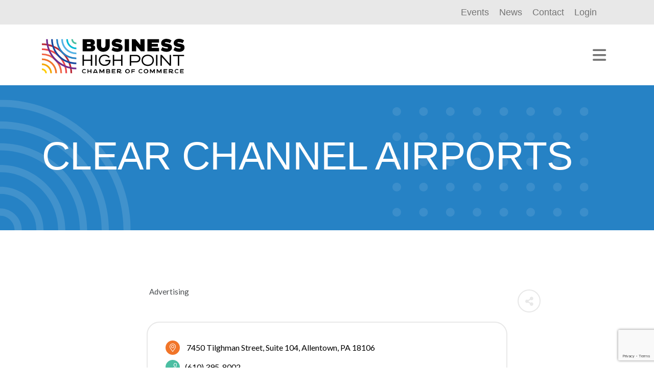

--- FILE ---
content_type: text/html; charset=utf-8
request_url: https://members.bhpchamber.org/list/member/clear-channel-airports-8445.htm
body_size: 22965
content:

<!doctype html>
<html lang="en-US" prefix="og: https://ogp.me/ns#">

<head>
<!-- start injected HTML (CCID=667) -->
<!-- page template: https://www.bhpchamber.org/chambermaster-template-chamber_master_heading/ -->
<title>Clear Channel Airports | Advertising</title>
<base href="https://members.bhpchamber.org/" />
<meta name="keywords" content="advertising marketing airport travel vacation business showcase digital print " />
<!-- link for /integration/customerdefinedcss?_=w-Baww2 not inserted -->
<!-- link for rss not inserted -->
<link rel="canonical" href="https://members.bhpchamber.org/list/member/clear-channel-airports-8445.htm" />
<!-- end injected HTML -->

  <meta charset="UTF-8">
  <meta name="viewport" content="width=device-width, initial-scale=1">
  <link rel="profile" href="https://gmpg.org/xfn/11">

	<script>
	
	window.addEventListener('load', (event) => {
		
		let textarea = document.getElementById("g-recaptcha-response");
		
		if (typeof textarea != "undefined" && textarea != null) {
			textarea.setAttribute("aria-hidden", "true");
			textarea.setAttribute("aria-label", "do not use");
			textarea.setAttribute("aria-readonly", "true");
		}
	});
	</script>
	
  
<!-- Search Engine Optimization by Rank Math PRO - https://rankmath.com/ -->
<title></title>
<meta name="description" content="Clear Channel Airports | Advertising" />





<meta property="article:publisher" content="https://www.facebook.com/bhpchamber/" />

<meta name="twitter:card" content="summary_large_image" /><meta name="twitter:description" content="" />


<!-- /Rank Math WordPress SEO plugin -->

<link rel='dns-prefetch' href='//cdn.jsdelivr.net' />
<link rel='dns-prefetch' href='//kit.fontawesome.com' />
<link rel='dns-prefetch' href='//use.typekit.net' />
<link rel="alternate" type="application/rss+xml" title="Business High Point &raquo; Feed" href="https://www.bhpchamber.org/feed/" />
<link rel="alternate" type="application/rss+xml" title="Business High Point &raquo; Comments Feed" href="https://www.bhpchamber.org/comments/feed/" />


<style id='wp-img-auto-sizes-contain-inline-css'>
img:is([sizes=auto i],[sizes^="auto," i]){contain-intrinsic-size:3000px 1500px}
/*# sourceURL=wp-img-auto-sizes-contain-inline-css */
</style>
<style id='wp-emoji-styles-inline-css'>

	img.wp-smiley, img.emoji {
		display: inline !important;
		border: none !important;
		box-shadow: none !important;
		height: 1em !important;
		width: 1em !important;
		margin: 0 0.07em !important;
		vertical-align: -0.1em !important;
		background: none !important;
		padding: 0 !important;
	}
/*# sourceURL=wp-emoji-styles-inline-css */
</style>
<style id='classic-theme-styles-inline-css'>
/*! This file is auto-generated */
.wp-block-button__link{color:#fff;background-color:#32373c;border-radius:9999px;box-shadow:none;text-decoration:none;padding:calc(.667em + 2px) calc(1.333em + 2px);font-size:1.125em}.wp-block-file__button{background:#32373c;color:#fff;text-decoration:none}
/*# sourceURL=/wp-includes/css/classic-themes.min.css */
</style>
<link rel='stylesheet' id='adobe-typekit-style-css' href='https://use.typekit.net/nrk8owa.css?ver=6.9' media='all' />
<link rel='stylesheet' id='swiperjs-style-css' href='https://cdn.jsdelivr.net/npm/swiper@8/swiper-bundle.min.css?ver=6.9' media='all' />
<link rel='stylesheet' id='bootstrap-style-css' href='https://cdn.jsdelivr.net/npm/bootstrap@5.0.2/dist/css/bootstrap.min.css?ver=6.9' media='all' />
<link rel='stylesheet' id='think-style-css' href='https://www.bhpchamber.org/wp-content/themes/think/assets/css/style.css?ver=1.0.1' media='all' />
<link rel='stylesheet' id='wp_bootstrap_nav_walker_css-css' href='https://www.bhpchamber.org/wp-content/themes/think/components/wp_bootstrap_nav_walker/wp_bootstrap_nav_walker.css' media='' />
<script src="https://kit.fontawesome.com/dd3d2998f3.js" id="font-awesome-kit-js"></script>
<link rel="alternate" title="JSON" type="application/json" href="https://www.bhpchamber.org/wp-json/wp/v2/pages/411" /><link rel="EditURI" type="application/rsd+xml" title="RSD" href="https://www.bhpchamber.org/xmlrpc.php?rsd" />
<meta name="generator" content="WordPress 6.9" />
<link rel='shortlink' href='https://www.bhpchamber.org/?p=411' />
		<style id="wp-custom-css">
			form[target="mn-widget-form-31450"] .mn-pageTitle {
    margin-bottom:20px;
}

form[target="mn-widget-form-31450"] div#mn-formfields > .mn-section:nth-child(1) .mn-form-subtitle {
    display: none;
}

form[target="mn-widget-form-31450"] .mn-pretext {
    margin-bottom: 20px;
}

#gzns select.form-control {
    padding: 10px 20px !important;
    height: 55px;
}


section.flexible_cards.flex-1 .card {
    width: 100% !important;
    flex: 1;
    max-width: 100%;
}

.card.width-100 {
    width: calc(100% - 20px) !important;
    max-width: calc(100% - 20px) !important;
}

.card.width-75 {
    width: calc(75% - 20px) !important;
    max-width: calc(75% - 20px) !important;
}

.card.width-50 {
    width: calc(50% - 20px) !important;
    max-width: calc(50% - 20px) !important;
}

.card.width-33 {
    width: calc(33.333% - 20px) !important;
    max-width: calc(33.333% - 20px) !important;
}

.card.width-25 {
    width: calc(25% - 20px) !important;
    max-width: calc(25% - 20px) !important;
}

.card.width-100,
.card.width-75,
.card.width-50,
.card.width-33,
.card.width-25 {
    margin:10px !important;
}

@media(max-width:1200px) {
    .card.width-100,
    .card.width-75,
    .card.width-50,
    .card.width-33,
    .card.width-25 {
        padding:30px 25px 10px 25px !important;
    }
}

@media(max-width:991px) {
    .card.width-100,
    .card.width-75,
    .card.width-50,
    .card.width-33,
    .card.width-25 {
        width:100% !important;
        max-width:100% !important;
    }
}

.program-blocks .roadmap-sub-item-buttons {
    display: flex !important;
    flex-direction: column !important;
    align-content: flex-end !important;
    align-items: flex-end !important;
    justify-content: flex-start !important;
    width: auto !important;
    padding-top: 10px;
}

.program-blocks .roadmap-sub-item-buttons a {
    margin-bottom: 15px;
}

section.program-blocks .roadmap-sub-item .roadmap-sub-item-content {
    max-width: calc(100% - 330px) !important;
}

section.program-blocks .roadmap-sub-item:has(.roadmap-sub-item-buttons:empty) .roadmap-sub-item-content {
    max-width:100% !important;
    width:100% !important;
}

@media(max-width:991px) {
    section.program-blocks .roadmap-sub-item .roadmap-sub-item-content {
        max-width: 100% !important;
        width:100% !important;
    }

    section.program-blocks .roadmap-sub-item .roadmap-sub-item-buttons {
        width:100% !important;
        max-width:100% !important;
        align-items: flex-start !important;
        margin-top:0px !important;
    }

    section.roadmap-section .roadmap-sub-item {
        flex-direction: column;
    }

    section.roadmap-section .roadmap-sub-item .roadmap-sub-item-buttons a.btn {
        margin-left:0px !important;
        margin-bottom:10px !important;
    }
}

section.program-block-footer * {
    margin: 0px;
    padding: 0px;
}

@media(max-width:991px) {
    section.roadmap-section .roadmap-intro .roadmap-icon {
        width: 120px !important;
    }
}

.visually-hidden {
  position: absolute;
  width: 1px;
  height: 1px;
  padding: 0;
  margin: -1px;
  overflow: hidden;
  clip: rect(0, 0, 0, 0);
  border: 0;
}

.video-wrapper {
    display: flex;
    justify-content: center;
}
    
.video-wrapper iframe {
    aspect-ratio: 16 / 9;
    width: 100% !important;
}

.gfield.w-100 {
    padding-right: 0px;
    padding-left: 0px;
    left: 10px !important;
    position: relative;
}

.gfield.text-center select {text-align: center;}

.img-inline-container {
    display: flex;
    flex-direction: row;
    align-items: center;
    justify-content: center;
    align-content: center;
    margin-top: 40px;
}

.img-inline-container a {
    padding: 3%;
    max-width: 33%;
    height: auto;
    filter: grayscale(1) contrast(0.9);
}

.img-inline-container img {
    width:100%;
	height:auto;
}

.img-inline-container a:hover {
    filter: initial;
}

section.flexible_cards .card.custom .list-item .bullet {
    font-weight: bold;
    font-family: 'CA Negroni', 'Arial Black', sans-serif;
    color: #03235e  !important;
    width: 50px;
    display: inline-block;
    margin-right: 5px;
}

section.flexible_cards .card.custom .card-body {
    padding: 0px !important;
}

section.flexible_cards .card.check .card-body {
    padding: 0px !important;
}

section.flexible_cards .card.check .card-body ul {list-style: none !important;position: relative;}

section.flexible_cards .card.check .card-body ul li:before {
    content: '\f14a';
    font-family: 'Font Awesome 5 Pro';
    position: absolute;
    left: 0px;
    font-size: 20px;
    color: #03235e  !important;
}

section.icon-cards-block {
    background: #e8e8e8;
    border-radius: 25px;
    padding: 50px;
    margin-bottom: 50px;
    max-width: 1300px;
    text-align: center;
}

section.icon-cards.block width-25 {
    width: 25%;
}

section.icon-cards.block width-33 {
    width: 33.33%;
}

section.icon-cards.block width-50 {
    width: 50%;
}

section.icon-cards.block width-100 {
    width: 100%;
}

.icon-cards-block__grid {
    display: flex;
    flex-direction: row;
    align-items: stretch;
    justify-content: center;
    align-content: flex-start;
    flex: 1;
}

h2.icon-cards-block__title {
    color: #03235e;
}

.icon-cards-block__card {
    text-align: center;
    background: #fff;
    flex: 1;
    display: flex;
    flex-direction: column;
    padding: 30px;
    border-radius: 25px;
    margin-right: 20px;
    justify-content: center;
}

.icon-cards-block__card:last-child {
    margin-right: 0px;
}

section.icon-cards-block .icon-cards-block__title {
    margin-bottom: 30px;
}

.icon-cards-block__icon {
    font-size: 40px;
    color: #03235e;
}

@media(max-width:1360px) {
    section.icon-cards-block {
        max-width: 100%;
        width:calc(100% - 60px);
        margin-right:30px;
        margin-left:30px;
    }
}

@media(max-width:991px) {
    .icon-cards-block__card {
        width: 50%;
        margin:10px !important;
    }

    .icon-cards-block__grid {
        display:flex;
        flex-direction: row;
        flex-wrap: wrap;
    }
}


@media(max-width:650px) {
    .icon-cards-block__card {
        width: 100%;
        margin:0px !important;
        margin-bottom:20px !important;
    }

    .icon-cards-block__card:last-child {
        margin-bottom:0px !important;
    }
}

ul.inline-list li {
    display: inline-block;
    position: relative;
    padding-left: 25px;
    margin-right: 40px;
}

ul.list-centered {
    width: 100%;
    text-align: center;
}

.card:has(.list-centered) .card-heading * {
    text-align: center !important;
    width: 100% !important;
    display: block !important;
}		</style>
		      <!-- Google Tag Manager -->
<script>(function(w,d,s,l,i){w[l]=w[l]||[];w[l].push({'gtm.start':
new Date().getTime(),event:'gtm.js'});var f=d.getElementsByTagName(s)[0],
j=d.createElement(s),dl=l!='dataLayer'?'&l='+l:'';j.async=true;j.src=
'https://www.googletagmanager.com/gtm.js?id='+i+dl;f.parentNode.insertBefore(j,f);
})(window,document,'script','dataLayer','GTM-MK7PZM7H');</script>
<!-- End Google Tag Manager -->

<!-- Google tag (gtag.js) -->
<script async src="https://www.googletagmanager.com/gtag/js?id=G-423BERQCXK"></script>
<script>
  window.dataLayer = window.dataLayer || [];
  function gtag(){dataLayer.push(arguments);}
  gtag('js', new Date());

  gtag('config', 'G-423BERQCXK');
</script>

<!-- Google tag (gtag.js) -->
<script async src="https://www.googletagmanager.com/gtag/js?id=UA-142758173-1"></script>
<script>
  window.dataLayer = window.dataLayer || [];
  function gtag(){dataLayer.push(arguments);}
  gtag('js', new Date());

  gtag('config', 'UA-142758173-1');
</script>


<meta name=“facebook-domain-verification” content=“hswj07le2m2uqydxpbkp498o75i8kq”>
    <link rel="icon" type="image/x-icon" href="https://www.bhpchamber.org/wp-content/uploads/bhp_fav_icon.png">
<style id='global-styles-inline-css'>
:root{--wp--preset--aspect-ratio--square: 1;--wp--preset--aspect-ratio--4-3: 4/3;--wp--preset--aspect-ratio--3-4: 3/4;--wp--preset--aspect-ratio--3-2: 3/2;--wp--preset--aspect-ratio--2-3: 2/3;--wp--preset--aspect-ratio--16-9: 16/9;--wp--preset--aspect-ratio--9-16: 9/16;--wp--preset--color--black: #000000;--wp--preset--color--cyan-bluish-gray: #abb8c3;--wp--preset--color--white: #ffffff;--wp--preset--color--pale-pink: #f78da7;--wp--preset--color--vivid-red: #cf2e2e;--wp--preset--color--luminous-vivid-orange: #ff6900;--wp--preset--color--luminous-vivid-amber: #fcb900;--wp--preset--color--light-green-cyan: #7bdcb5;--wp--preset--color--vivid-green-cyan: #00d084;--wp--preset--color--pale-cyan-blue: #8ed1fc;--wp--preset--color--vivid-cyan-blue: #0693e3;--wp--preset--color--vivid-purple: #9b51e0;--wp--preset--gradient--vivid-cyan-blue-to-vivid-purple: linear-gradient(135deg,rgb(6,147,227) 0%,rgb(155,81,224) 100%);--wp--preset--gradient--light-green-cyan-to-vivid-green-cyan: linear-gradient(135deg,rgb(122,220,180) 0%,rgb(0,208,130) 100%);--wp--preset--gradient--luminous-vivid-amber-to-luminous-vivid-orange: linear-gradient(135deg,rgb(252,185,0) 0%,rgb(255,105,0) 100%);--wp--preset--gradient--luminous-vivid-orange-to-vivid-red: linear-gradient(135deg,rgb(255,105,0) 0%,rgb(207,46,46) 100%);--wp--preset--gradient--very-light-gray-to-cyan-bluish-gray: linear-gradient(135deg,rgb(238,238,238) 0%,rgb(169,184,195) 100%);--wp--preset--gradient--cool-to-warm-spectrum: linear-gradient(135deg,rgb(74,234,220) 0%,rgb(151,120,209) 20%,rgb(207,42,186) 40%,rgb(238,44,130) 60%,rgb(251,105,98) 80%,rgb(254,248,76) 100%);--wp--preset--gradient--blush-light-purple: linear-gradient(135deg,rgb(255,206,236) 0%,rgb(152,150,240) 100%);--wp--preset--gradient--blush-bordeaux: linear-gradient(135deg,rgb(254,205,165) 0%,rgb(254,45,45) 50%,rgb(107,0,62) 100%);--wp--preset--gradient--luminous-dusk: linear-gradient(135deg,rgb(255,203,112) 0%,rgb(199,81,192) 50%,rgb(65,88,208) 100%);--wp--preset--gradient--pale-ocean: linear-gradient(135deg,rgb(255,245,203) 0%,rgb(182,227,212) 50%,rgb(51,167,181) 100%);--wp--preset--gradient--electric-grass: linear-gradient(135deg,rgb(202,248,128) 0%,rgb(113,206,126) 100%);--wp--preset--gradient--midnight: linear-gradient(135deg,rgb(2,3,129) 0%,rgb(40,116,252) 100%);--wp--preset--font-size--small: 13px;--wp--preset--font-size--medium: 20px;--wp--preset--font-size--large: 36px;--wp--preset--font-size--x-large: 42px;--wp--preset--spacing--20: 0.44rem;--wp--preset--spacing--30: 0.67rem;--wp--preset--spacing--40: 1rem;--wp--preset--spacing--50: 1.5rem;--wp--preset--spacing--60: 2.25rem;--wp--preset--spacing--70: 3.38rem;--wp--preset--spacing--80: 5.06rem;--wp--preset--shadow--natural: 6px 6px 9px rgba(0, 0, 0, 0.2);--wp--preset--shadow--deep: 12px 12px 50px rgba(0, 0, 0, 0.4);--wp--preset--shadow--sharp: 6px 6px 0px rgba(0, 0, 0, 0.2);--wp--preset--shadow--outlined: 6px 6px 0px -3px rgb(255, 255, 255), 6px 6px rgb(0, 0, 0);--wp--preset--shadow--crisp: 6px 6px 0px rgb(0, 0, 0);}:where(.is-layout-flex){gap: 0.5em;}:where(.is-layout-grid){gap: 0.5em;}body .is-layout-flex{display: flex;}.is-layout-flex{flex-wrap: wrap;align-items: center;}.is-layout-flex > :is(*, div){margin: 0;}body .is-layout-grid{display: grid;}.is-layout-grid > :is(*, div){margin: 0;}:where(.wp-block-columns.is-layout-flex){gap: 2em;}:where(.wp-block-columns.is-layout-grid){gap: 2em;}:where(.wp-block-post-template.is-layout-flex){gap: 1.25em;}:where(.wp-block-post-template.is-layout-grid){gap: 1.25em;}.has-black-color{color: var(--wp--preset--color--black) !important;}.has-cyan-bluish-gray-color{color: var(--wp--preset--color--cyan-bluish-gray) !important;}.has-white-color{color: var(--wp--preset--color--white) !important;}.has-pale-pink-color{color: var(--wp--preset--color--pale-pink) !important;}.has-vivid-red-color{color: var(--wp--preset--color--vivid-red) !important;}.has-luminous-vivid-orange-color{color: var(--wp--preset--color--luminous-vivid-orange) !important;}.has-luminous-vivid-amber-color{color: var(--wp--preset--color--luminous-vivid-amber) !important;}.has-light-green-cyan-color{color: var(--wp--preset--color--light-green-cyan) !important;}.has-vivid-green-cyan-color{color: var(--wp--preset--color--vivid-green-cyan) !important;}.has-pale-cyan-blue-color{color: var(--wp--preset--color--pale-cyan-blue) !important;}.has-vivid-cyan-blue-color{color: var(--wp--preset--color--vivid-cyan-blue) !important;}.has-vivid-purple-color{color: var(--wp--preset--color--vivid-purple) !important;}.has-black-background-color{background-color: var(--wp--preset--color--black) !important;}.has-cyan-bluish-gray-background-color{background-color: var(--wp--preset--color--cyan-bluish-gray) !important;}.has-white-background-color{background-color: var(--wp--preset--color--white) !important;}.has-pale-pink-background-color{background-color: var(--wp--preset--color--pale-pink) !important;}.has-vivid-red-background-color{background-color: var(--wp--preset--color--vivid-red) !important;}.has-luminous-vivid-orange-background-color{background-color: var(--wp--preset--color--luminous-vivid-orange) !important;}.has-luminous-vivid-amber-background-color{background-color: var(--wp--preset--color--luminous-vivid-amber) !important;}.has-light-green-cyan-background-color{background-color: var(--wp--preset--color--light-green-cyan) !important;}.has-vivid-green-cyan-background-color{background-color: var(--wp--preset--color--vivid-green-cyan) !important;}.has-pale-cyan-blue-background-color{background-color: var(--wp--preset--color--pale-cyan-blue) !important;}.has-vivid-cyan-blue-background-color{background-color: var(--wp--preset--color--vivid-cyan-blue) !important;}.has-vivid-purple-background-color{background-color: var(--wp--preset--color--vivid-purple) !important;}.has-black-border-color{border-color: var(--wp--preset--color--black) !important;}.has-cyan-bluish-gray-border-color{border-color: var(--wp--preset--color--cyan-bluish-gray) !important;}.has-white-border-color{border-color: var(--wp--preset--color--white) !important;}.has-pale-pink-border-color{border-color: var(--wp--preset--color--pale-pink) !important;}.has-vivid-red-border-color{border-color: var(--wp--preset--color--vivid-red) !important;}.has-luminous-vivid-orange-border-color{border-color: var(--wp--preset--color--luminous-vivid-orange) !important;}.has-luminous-vivid-amber-border-color{border-color: var(--wp--preset--color--luminous-vivid-amber) !important;}.has-light-green-cyan-border-color{border-color: var(--wp--preset--color--light-green-cyan) !important;}.has-vivid-green-cyan-border-color{border-color: var(--wp--preset--color--vivid-green-cyan) !important;}.has-pale-cyan-blue-border-color{border-color: var(--wp--preset--color--pale-cyan-blue) !important;}.has-vivid-cyan-blue-border-color{border-color: var(--wp--preset--color--vivid-cyan-blue) !important;}.has-vivid-purple-border-color{border-color: var(--wp--preset--color--vivid-purple) !important;}.has-vivid-cyan-blue-to-vivid-purple-gradient-background{background: var(--wp--preset--gradient--vivid-cyan-blue-to-vivid-purple) !important;}.has-light-green-cyan-to-vivid-green-cyan-gradient-background{background: var(--wp--preset--gradient--light-green-cyan-to-vivid-green-cyan) !important;}.has-luminous-vivid-amber-to-luminous-vivid-orange-gradient-background{background: var(--wp--preset--gradient--luminous-vivid-amber-to-luminous-vivid-orange) !important;}.has-luminous-vivid-orange-to-vivid-red-gradient-background{background: var(--wp--preset--gradient--luminous-vivid-orange-to-vivid-red) !important;}.has-very-light-gray-to-cyan-bluish-gray-gradient-background{background: var(--wp--preset--gradient--very-light-gray-to-cyan-bluish-gray) !important;}.has-cool-to-warm-spectrum-gradient-background{background: var(--wp--preset--gradient--cool-to-warm-spectrum) !important;}.has-blush-light-purple-gradient-background{background: var(--wp--preset--gradient--blush-light-purple) !important;}.has-blush-bordeaux-gradient-background{background: var(--wp--preset--gradient--blush-bordeaux) !important;}.has-luminous-dusk-gradient-background{background: var(--wp--preset--gradient--luminous-dusk) !important;}.has-pale-ocean-gradient-background{background: var(--wp--preset--gradient--pale-ocean) !important;}.has-electric-grass-gradient-background{background: var(--wp--preset--gradient--electric-grass) !important;}.has-midnight-gradient-background{background: var(--wp--preset--gradient--midnight) !important;}.has-small-font-size{font-size: var(--wp--preset--font-size--small) !important;}.has-medium-font-size{font-size: var(--wp--preset--font-size--medium) !important;}.has-large-font-size{font-size: var(--wp--preset--font-size--large) !important;}.has-x-large-font-size{font-size: var(--wp--preset--font-size--x-large) !important;}
/*# sourceURL=global-styles-inline-css */
</style>
    <!-- jQuery first, then Popper.js, then Bootstrap JS -->
    <script src="https://code.jquery.com/jquery-3.7.1.min.js" crossorigin="anonymous"></script>
    <script type="text/javascript" src="https://code.jquery.com/ui/1.13.2/jquery-ui.min.js"></script>
<script src="https://members.bhpchamber.org/Content/bundles/SEO4?v=jX-Yo1jNxYBrX6Ffq1gbxQahkKjKjLSiGjCSMnG9UuU1"></script>
    <script type="text/javascript" src="https://ajax.aspnetcdn.com/ajax/globalize/0.1.1/globalize.min.js"></script>
    <script type="text/javascript" src="https://ajax.aspnetcdn.com/ajax/globalize/0.1.1/cultures/globalize.culture.en-US.js"></script>
    <!-- Required meta tags -->
    <meta charset="utf-8">
    <meta name="viewport" content="width=device-width, initial-scale=1, shrink-to-fit=no">
    <link rel="stylesheet" href="https://code.jquery.com/ui/1.13.2/themes/base/jquery-ui.css" type="text/css" media="all" />
    <script type="text/javascript">
        var MNI = MNI || {};
        MNI.CurrentCulture = 'en-US';
        MNI.CultureDateFormat = 'M/d/yyyy';
        MNI.BaseUrl = 'https://members.bhpchamber.org';
        MNI.jQuery = jQuery.noConflict(true);
        MNI.Page = {
            Domain: 'members.bhpchamber.org',
            Context: 299,
            Category: null,
            Member: 8445,
            MemberPagePopup: true
        };
        MNI.LayoutPromise = new Promise(function (resolve) {
            MNI.LayoutResolution = resolve;
        });
        MNI.MemberFilterUrl = 'list';
    </script>


    <script src="https://www.google.com/recaptcha/enterprise.js?render=6LfI_T8rAAAAAMkWHrLP_GfSf3tLy9tKa839wcWa" async defer></script>
    <script>

        const SITE_KEY = '6LfI_T8rAAAAAMkWHrLP_GfSf3tLy9tKa839wcWa';

        // Repeatedly check if grecaptcha has been loaded, and call the callback once it's available
        function waitForGrecaptcha(callback, retries = 10, interval = 1000) {
            if (typeof grecaptcha !== 'undefined' && grecaptcha.enterprise.execute) {
                callback();
            } else if (retries > 0) { 
                setTimeout(() => {
                    waitForGrecaptcha(callback, retries - 1, interval);
                }, interval);
            } else {
                console.error("grecaptcha is not available after multiple attempts");
            }
        }

        // Generates a reCAPTCHA v3 token using grecaptcha.enterprise and injects it into the given form.
        // If the token input doesn't exist, it creates one. Then it executes the callback with the token.
        function setReCaptchaToken(formElement, callback, action = 'submit') {
            grecaptcha.enterprise.ready(function () {
                grecaptcha.enterprise.execute(SITE_KEY, { action: action }).then(function (token) {

                    MNI.jQuery(function ($) {
                        let input = $(formElement).find("input[name='g-recaptcha-v3']");

                        if (input.length === 0) {
                            input = $('<input>', {
                                type: 'hidden',
                                name: 'g-recaptcha-v3',
                                value: token
                            });
                            $(formElement).append(input);
                        }
                        else
                            $(input).val(token);

                        if (typeof callback === 'function') callback(token);
                    })

                });
            });
        }

    </script>




<script src="https://members.bhpchamber.org/Content/bundles/MNI?v=34V3-w6z5bLW9Yl7pjO3C5tja0TdKeHFrpRQ0eCPbz81"></script>


    <meta property='og:url' content='https://members.bhpchamber.org/list/member/clear-channel-airports-8445.htm' />
<meta property='og:title' content='Clear Channel Airports' />
<meta property='og:description' content='Clear Channel Airports is the premier innovator of contemporary airport advertising display concepts and currently operates more than 260 airport programs across the globe. ' />
<meta property='og:image' content='https://chambermaster.blob.core.windows.net/images/chambers/667/ChamberImages/logo/200x200/BusinessHighPoint_Logo_Full-color_3.png' />

    <!-- Bootstrap CSS -->
    <link type="text/css" href="https://members.bhpchamber.org/Content/SEO4/css/bootstrap/bootstrap-ns.min.css" rel="stylesheet" />
<link href="https://members.bhpchamber.org/Content/SEO4/css/fontawesome/css/fa.bundle?v=ruPA372u21djZ69Q5Ysnch4rq1PR55j8o6h6btgP60M1" rel="stylesheet"/>
<link href="https://members.bhpchamber.org/Content/SEO4/css/v4-module.bundle?v=teKUclOSNwyO4iQ2s3q00X0U2jxs0Mkz0T6S0f4p_241" rel="stylesheet"/>
<meta name="referrer" content="origin" /></head>

<body class="wp-singular page-template-default page page-id-411 wp-theme-think no-sidebar">
        <!-- Google Tag Manager (noscript) -->
<noscript><iframe src="https://www.googletagmanager.com/ns.html?id=GTM-MK7PZM7H"
height="0" width="0" style="display:none;visibility:hidden"></iframe></noscript>
<!-- End Google Tag Manager (noscript) -->    
    
  <a class="skip-link screen-reader-text" href="#home-intro">Skip to content</a>

  <header class="container-fluid">
    <div class="top-nav bg-gray">
      <div class="container">
        <div class="row">

          <nav class="col-12">
            <ul id="menu-secondary" class="navbar-nav mr-auto mb-2 mb-md-0 "><li id="menu-item-975" class="menu-item menu-item-type-custom menu-item-object-custom menu-item-975"><a href="https://members.bhpchamber.org/events/calendar/?q=&#038;c=6">Events</a></li>
<li id="menu-item-1196" class="menu-item menu-item-type-post_type menu-item-object-page menu-item-1196"><a href="https://www.bhpchamber.org/chamber-news/">News</a></li>
<li id="menu-item-353" class="menu-item menu-item-type-post_type menu-item-object-page menu-item-353"><a href="https://www.bhpchamber.org/contact/">Contact</a></li>
<li id="menu-item-1199" class="menu-item menu-item-type-post_type menu-item-object-page menu-item-1199"><a href="https://www.bhpchamber.org/login/">Login</a></li>
</li></ul>          </nav>
        </div>
      </div>
    </div>
    <div class="main-nav">
      <div class="container">
        <div class="col-12">

          <nav class="navbar navbar-expand-xxl navbar-scroll">
                <a class="navbar-brand" href="https://www.bhpchamber.org">
                                      <img class="d-inline-block align-text-top" src="https://www.bhpchamber.org/wp-content/uploads/bhp_logo_color.svg" alt="Business High Point Chamber of Commerce" rel="home" aria-current="page">
                                  </a>
                <button class="navbar-toggler" type="button" data-bs-toggle="collapse" data-bs-target="#main-menu" aria-controls="main-menu" aria-expanded="false" aria-label="Toggle navigation">
                  <span><i class="fa-thin fa-bars"></i></span>
                </button>
                <div class="collapse navbar-collapse" id="main-menu">
                  <ul id="menu-main" class="navbar-nav mr-auto mb-2 mb-md-0 "><li  id="menu-item-317" class="menu-item menu-item-type-post_type menu-item-object-page menu-item-has-children dropdown nav-item nav-item-317"><a href="#!" class="arrow_toggle dropdown-toggle" data-bs-toggle="dropdown" aria-haspopup="true" aria-expanded="false" aria-label="Businesses"></a><a href="https://www.bhpchamber.org/businesses/"class="nav-link" num="0">Businesses<span class="inverted-corners"><span class="left"></span><span class="right"></span></span></a><span class="link-image" style="background:url(https://www.bhpchamber.org/wp-content/uploads/GettyImages-513602205-300x200.jpg) no-repeat center center; background-size:cover"><span class="link-image-overlay" style="background-color:#2682c5"></span></span>
<ul class="dropdown-menu  depth_0">
	<li  id="menu-item-956" class="menu-item menu-item-type-custom menu-item-object-custom menu-item-has-children dropdown nav-item nav-item-956 dropdown-menu dropdown-menu-child-item dropdown-menu-end at_depth_1"><a href="#!" class="arrow_toggle dropdown-toggle" data-bs-toggle="dropdown" aria-haspopup="true" aria-expanded="false" aria-label="Resources"></a><a href="#!"class="nav-link" num="1">Resources<span class="inverted-corners"><span class="left"></span><span class="right"></span></span></a><span class="link-image-overlay" style="background-color:"></span></span>
	<ul class="dropdown-menu sub-menu dropdown-submenu  depth_1">
		<li  id="menu-item-321" class="menu-item menu-item-type-post_type menu-item-object-page nav-item nav-item-321"><a href="https://www.bhpchamber.org/businesses/resources/roadmap/" class="dropdown-item " num="2">Business Resources Roadmap</a><span class="link-image-overlay" style="background-color:"></span></span></li>
		<li  id="menu-item-322" class="menu-item menu-item-type-post_type menu-item-object-page nav-item nav-item-322"><a href="https://www.bhpchamber.org/businesses/resources/certificates-of-origin/" class="dropdown-item " num="2">Certificates of Origin</a><span class="link-image-overlay" style="background-color:"></span></span></li>
		<li  id="menu-item-789" class="menu-item menu-item-type-post_type menu-item-object-page nav-item nav-item-789"><a href="https://www.bhpchamber.org/businesses/resources/networking/" class="dropdown-item " num="2">Networking</a><span class="link-image-overlay" style="background-color:"></span></span></li>
		<li  id="menu-item-319" class="menu-item menu-item-type-post_type menu-item-object-page nav-item nav-item-319"><a href="https://www.bhpchamber.org/businesses/groups/thrivehp/" class="dropdown-item " num="2">Thrive High Point 2.0</a><span class="link-image-overlay" style="background-color:"></span></span></li>
	</ul>
</li>
</ul>
</li>
<li  id="menu-item-328" class="menu-item menu-item-type-post_type menu-item-object-page menu-item-has-children dropdown nav-item nav-item-328"><a href="#!" class="arrow_toggle dropdown-toggle" data-bs-toggle="dropdown" aria-haspopup="true" aria-expanded="false" aria-label="Professionals"></a><a href="https://www.bhpchamber.org/professionals/"class="nav-link" num="0">Professionals<span class="inverted-corners"><span class="left"></span><span class="right"></span></span></a><span class="link-image" style="background:url(https://www.bhpchamber.org/wp-content/uploads/GettyImages-1304966864-300x200.jpg) no-repeat center center; background-size:cover"><span class="link-image-overlay" style="background-color:#f17529"></span></span>
<ul class="dropdown-menu  depth_0">
	<li  id="menu-item-957" class="menu-item menu-item-type-custom menu-item-object-custom menu-item-has-children dropdown nav-item nav-item-957 dropdown-menu dropdown-menu-child-item dropdown-menu-end at_depth_1"><a href="#!" class="arrow_toggle dropdown-toggle" data-bs-toggle="dropdown" aria-haspopup="true" aria-expanded="false" aria-label="Resources"></a><a href="#!"class="nav-link" num="1">Resources<span class="inverted-corners"><span class="left"></span><span class="right"></span></span></a><span class="link-image-overlay" style="background-color:"></span></span>
	<ul class="dropdown-menu sub-menu dropdown-submenu  depth_1">
		<li  id="menu-item-330" class="menu-item menu-item-type-post_type menu-item-object-page nav-item nav-item-330"><a href="https://www.bhpchamber.org/professionals/resources/roadmap/" class="dropdown-item " num="2">Professional Resources Roadmap</a><span class="link-image-overlay" style="background-color:"></span></span></li>
	</ul>
</li>
	<li  id="menu-item-958" class="menu-item menu-item-type-custom menu-item-object-custom menu-item-has-children dropdown nav-item nav-item-958 dropdown-menu dropdown-menu-child-item dropdown-menu-end at_depth_1"><a href="#!" class="arrow_toggle dropdown-toggle" data-bs-toggle="dropdown" aria-haspopup="true" aria-expanded="false" aria-label="Groups"></a><a href="#!"class="nav-link" num="1">Groups<span class="inverted-corners"><span class="left"></span><span class="right"></span></span></a><span class="link-image-overlay" style="background-color:"></span></span>
	<ul class="dropdown-menu sub-menu dropdown-submenu  depth_1">
		<li  id="menu-item-332" class="menu-item menu-item-type-post_type menu-item-object-page nav-item nav-item-332"><a href="https://www.bhpchamber.org/professionals/groups/wehp-young-professionals/" class="dropdown-item " num="2">ElevateHP: Young Professionals</a><span class="link-image-overlay" style="background-color:"></span></span></li>
	</ul>
</li>
	<li  id="menu-item-959" class="menu-item menu-item-type-custom menu-item-object-custom menu-item-has-children dropdown nav-item nav-item-959 dropdown-menu dropdown-menu-child-item dropdown-menu-end at_depth_1"><a href="#!" class="arrow_toggle dropdown-toggle" data-bs-toggle="dropdown" aria-haspopup="true" aria-expanded="false" aria-label="Professional Development"></a><a href="#!"class="nav-link" num="1">Professional Development<span class="inverted-corners"><span class="left"></span><span class="right"></span></span></a><span class="link-image-overlay" style="background-color:"></span></span>
	<ul class="dropdown-menu sub-menu dropdown-submenu  depth_1">
		<li  id="menu-item-334" class="menu-item menu-item-type-post_type menu-item-object-page nav-item nav-item-334"><a href="https://www.bhpchamber.org/professionals/development/leadership-high-point/" class="dropdown-item " num="2">Leadership High Point</a><span class="link-image-overlay" style="background-color:"></span></span></li>
		<li  id="menu-item-335" class="menu-item menu-item-type-post_type menu-item-object-page nav-item nav-item-335"><a href="https://www.bhpchamber.org/professionals/development/thrivehp/" class="dropdown-item " num="2">Thrive High Point 2.0</a><span class="link-image-overlay" style="background-color:"></span></span></li>
	</ul>
</li>
	<li  id="menu-item-960" class="menu-item menu-item-type-custom menu-item-object-custom menu-item-has-children dropdown nav-item nav-item-960 dropdown-menu dropdown-menu-child-item dropdown-menu-end at_depth_1"><a href="#!" class="arrow_toggle dropdown-toggle" data-bs-toggle="dropdown" aria-haspopup="true" aria-expanded="false" aria-label="The Interchange"></a><a href="#!"class="nav-link" num="1">The Interchange<span class="inverted-corners"><span class="left"></span><span class="right"></span></span></a><span class="link-image-overlay" style="background-color:"></span></span>
	<ul class="dropdown-menu sub-menu dropdown-submenu  depth_1">
		<li  id="menu-item-966" class="menu-item menu-item-type-post_type menu-item-object-page nav-item nav-item-966"><a href="https://www.bhpchamber.org/professionals/the-interchange/what-is-the-interchange/" class="dropdown-item " num="2">What is the Interchange?</a><span class="link-image-overlay" style="background-color:"></span></span></li>
		<li  id="menu-item-351" class="menu-item menu-item-type-post_type menu-item-object-page nav-item nav-item-351"><a href="https://www.bhpchamber.org/professionals/the-interchange/leadership-academy/" class="dropdown-item " num="2">Leadership Programs</a><span class="link-image-overlay" style="background-color:"></span></span></li>
		<li  id="menu-item-337" class="menu-item menu-item-type-post_type menu-item-object-page nav-item nav-item-337"><a href="https://www.bhpchamber.org/professionals/the-interchange/entrepreneurship-academy/" class="dropdown-item " num="2">Entrepreneurship Programs</a><span class="link-image-overlay" style="background-color:"></span></span></li>
		<li  id="menu-item-338" class="menu-item menu-item-type-post_type menu-item-object-page nav-item nav-item-338"><a href="https://www.bhpchamber.org/professionals/the-interchange/innovation-academy/" class="dropdown-item " num="2">Innovation Programs</a><span class="link-image-overlay" style="background-color:"></span></span></li>
		<li  id="menu-item-1275" class="menu-item menu-item-type-post_type menu-item-object-page nav-item nav-item-1275"><a href="https://www.bhpchamber.org/professionals/the-interchange/technical-training/" class="dropdown-item " num="2">Technical Training Programs</a><span class="link-image-overlay" style="background-color:"></span></span></li>
	</ul>
</li>
</ul>
</li>
<li  id="menu-item-323" class="inline menu-item menu-item-type-post_type menu-item-object-page menu-item-has-children dropdown nav-item nav-item-323"><a href="#!" class="arrow_toggle dropdown-toggle" data-bs-toggle="dropdown" aria-haspopup="true" aria-expanded="false" aria-label="Membership"></a><a href="https://www.bhpchamber.org/membership/"class="nav-link" num="0">Membership<span class="inverted-corners"><span class="left"></span><span class="right"></span></span></a><span class="link-image" style="background:url(https://www.bhpchamber.org/wp-content/uploads/GettyImages-600072788-300x200.jpg) no-repeat center center; background-size:cover"><span class="link-image-overlay" style="background-color:#4bbea2"></span></span>
<ul class="dropdown-menu  depth_0">
	<li  id="menu-item-755" class="menu-item menu-item-type-custom menu-item-object-custom nav-item nav-item-755"><a href="https://members.bhpchamber.org/list" class="dropdown-item " num="1">Member Directory</a><span class="link-image-overlay" style="background-color:"></span></span></li>
	<li  id="menu-item-327" class="menu-item menu-item-type-post_type menu-item-object-page nav-item nav-item-327"><a href="https://www.bhpchamber.org/membership/benefits/" class="dropdown-item " num="1">Membership Benefits</a><span class="link-image-overlay" style="background-color:"></span></span></li>
	<li  id="menu-item-1890" class="menu-item menu-item-type-post_type menu-item-object-page nav-item nav-item-1890"><a href="https://www.bhpchamber.org/membership/carolina-healthworks/" class="dropdown-item " num="1">Carolina HealthWorks</a><span class="link-image-overlay" style="background-color:"></span></span></li>
	<li  id="menu-item-756" class="menu-item menu-item-type-custom menu-item-object-custom nav-item nav-item-756"><a href="https://members.bhpchamber.org/member/newmemberapp?preview=true" class="dropdown-item " num="1">Join BHP</a><span class="link-image-overlay" style="background-color:"></span></span></li>
	<li  id="menu-item-778" class="menu-item menu-item-type-post_type menu-item-object-page nav-item nav-item-778"><a href="https://www.bhpchamber.org/login/" class="dropdown-item " num="1">Member Login</a><span class="link-image-overlay" style="background-color:"></span></span></li>
</ul>
</li>
<li  id="menu-item-339" class="menu-item menu-item-type-post_type menu-item-object-page menu-item-has-children dropdown nav-item nav-item-339"><a href="#!" class="arrow_toggle dropdown-toggle" data-bs-toggle="dropdown" aria-haspopup="true" aria-expanded="false" aria-label="What We Do"></a><a href="https://www.bhpchamber.org/about/what-we-do/"class="nav-link" num="0">What We Do<span class="inverted-corners"><span class="left"></span><span class="right"></span></span></a><span class="link-image" style="background:url(https://www.bhpchamber.org/wp-content/uploads/GettyImages-1199216653-300x200.jpg) no-repeat center center; background-size:cover"><span class="link-image-overlay" style="background-color:#b92a38"></span></span>
<ul class="dropdown-menu  depth_0">
	<li  id="menu-item-963" class="menu-item menu-item-type-custom menu-item-object-custom menu-item-has-children dropdown nav-item nav-item-963 dropdown-menu dropdown-menu-child-item dropdown-menu-end at_depth_1"><a href="#!" class="arrow_toggle dropdown-toggle" data-bs-toggle="dropdown" aria-haspopup="true" aria-expanded="false" aria-label="About"></a><a href="#!"class="nav-link" num="1">About<span class="inverted-corners"><span class="left"></span><span class="right"></span></span></a><span class="link-image-overlay" style="background-color:"></span></span>
	<ul class="dropdown-menu sub-menu dropdown-submenu  depth_1">
		<li  id="menu-item-973" class="menu-item menu-item-type-post_type menu-item-object-page nav-item nav-item-973"><a href="https://www.bhpchamber.org/about/what-we-do/" class="dropdown-item " num="2">What We Do</a><span class="link-image-overlay" style="background-color:"></span></span></li>
		<li  id="menu-item-343" class="menu-item menu-item-type-post_type menu-item-object-page nav-item nav-item-343"><a href="https://www.bhpchamber.org/about/who-we-are/" class="dropdown-item " num="2">Who We Are</a><span class="link-image-overlay" style="background-color:"></span></span></li>
		<li  id="menu-item-341" class="menu-item menu-item-type-post_type menu-item-object-page nav-item nav-item-341"><a href="https://www.bhpchamber.org/about/alliances-partnerships/" class="dropdown-item " num="2">Alliances &#038; Partnerships</a><span class="link-image-overlay" style="background-color:"></span></span></li>
		<li  id="menu-item-342" class="menu-item menu-item-type-post_type menu-item-object-page nav-item nav-item-342"><a href="https://www.bhpchamber.org/about/faq/" class="dropdown-item " num="2">FAQ</a><span class="link-image-overlay" style="background-color:"></span></span></li>
	</ul>
</li>
	<li  id="menu-item-962" class="menu-item menu-item-type-custom menu-item-object-custom menu-item-has-children dropdown nav-item nav-item-962 dropdown-menu dropdown-menu-child-item dropdown-menu-end at_depth_1"><a href="#!" class="arrow_toggle dropdown-toggle" data-bs-toggle="dropdown" aria-haspopup="true" aria-expanded="false" aria-label="Initiatives"></a><a href="#!"class="nav-link" num="1">Initiatives<span class="inverted-corners"><span class="left"></span><span class="right"></span></span></a><span class="link-image-overlay" style="background-color:"></span></span>
	<ul class="dropdown-menu sub-menu dropdown-submenu  depth_1">
		<li  id="menu-item-349" class="menu-item menu-item-type-post_type menu-item-object-page nav-item nav-item-349"><a href="https://www.bhpchamber.org/about/initiatives/high-point-veterans-initiative/" class="dropdown-item " num="2">High Point Veterans Initiative</a><span class="link-image-overlay" style="background-color:"></span></span></li>
		<li  id="menu-item-350" class="menu-item menu-item-type-post_type menu-item-object-page nav-item nav-item-350"><a href="https://www.bhpchamber.org/about/initiatives/the-generator/" class="dropdown-item " num="2">The Generator</a><span class="link-image-overlay" style="background-color:"></span></span></li>
	</ul>
</li>
	<li  id="menu-item-961" class="menu-item menu-item-type-custom menu-item-object-custom menu-item-has-children dropdown nav-item nav-item-961 dropdown-menu dropdown-menu-child-item dropdown-menu-end at_depth_1"><a href="#!" class="arrow_toggle dropdown-toggle" data-bs-toggle="dropdown" aria-haspopup="true" aria-expanded="false" aria-label="Impact Areas"></a><a href="#!"class="nav-link" num="1">Impact Areas<span class="inverted-corners"><span class="left"></span><span class="right"></span></span></a><span class="link-image-overlay" style="background-color:"></span></span>
	<ul class="dropdown-menu sub-menu dropdown-submenu  depth_1">
		<li  id="menu-item-345" class="menu-item menu-item-type-post_type menu-item-object-page nav-item nav-item-345"><a href="https://www.bhpchamber.org/about/impact-areas/advocacy/" class="dropdown-item " num="2">Advocacy</a><span class="link-image-overlay" style="background-color:"></span></span></li>
		<li  id="menu-item-347" class="menu-item menu-item-type-post_type menu-item-object-page nav-item nav-item-347"><a href="https://www.bhpchamber.org/about/impact-areas/workforce-development/" class="dropdown-item " num="2">Workforce Development</a><span class="link-image-overlay" style="background-color:"></span></span></li>
		<li  id="menu-item-346" class="menu-item menu-item-type-post_type menu-item-object-page nav-item nav-item-346"><a href="https://www.bhpchamber.org/about/impact-areas/community-development/" class="dropdown-item " num="2">Community Development</a><span class="link-image-overlay" style="background-color:"></span></span></li>
	</ul>
</li>
</ul>
</li>
<li  id="menu-item-977" class="secondary-item menu-item menu-item-type-custom menu-item-object-custom nav-item nav-item-977"><a href="https://members.bhpchamber.org/events/calendar/?q=&amp;c=6" class="nav-link" num="0">Events</a><span class="link-image-overlay" style="background-color:"></span></span></li>
<li  id="menu-item-987" class="secondary-item menu-item menu-item-type-custom menu-item-object-custom nav-item nav-item-987"><a href="https://www.bhpchamber.org/chamber-news/" class="nav-link" num="0">News</a><span class="link-image-overlay" style="background-color:"></span></span></li>
<li  id="menu-item-372" class="secondary-item menu-item menu-item-type-post_type menu-item-object-page nav-item nav-item-372"><a href="https://www.bhpchamber.org/contact/" class="nav-link" num="0">Contact</a><span class="link-image-overlay" style="background-color:"></span></span></li>
<li  id="menu-item-374" class="secondary-item menu-item menu-item-type-post_type menu-item-object-page nav-item nav-item-374"><a href="https://www.bhpchamber.org/login/" class="nav-link" num="0">Login</a><span class="link-image-overlay" style="background-color:"></span></span></li>
</li></ul>                </div>
            </nav>
          </div>
        </div>
      </div>
    </div>

    
<style>.roadmap-sub-item:nth-child(3n+2) .roadmap-sub-item-buttons a.btn:hover {background-color: #2682C5 !important;}.roadmap-sub-item:nth-child(3n+3) .roadmap-sub-item-buttons a.btn:hover {background-color: #4BBEA2 !important;}.roadmap-sub-item:nth-child(3n+1) .roadmap-sub-item-buttons a.btn:hover {background-color: #01B9D5 !important;}.roadmap-sub-item:nth-child(3n+2) .roadmap-sub-item-content h3 {color: #2682C5 !important;}.roadmap-sub-item:nth-child(3n+3) .roadmap-sub-item-content h3 {color: #4BBEA2 !important;}.roadmap-sub-item:nth-child(3n+1) .roadmap-sub-item-content h3 {color: #01B9D5 !important;}a.btn.color1:hover {background-color: #2682C5 !important;}a.btn.color2:hover {background-color: #4BBEA2 !important;}a.btn.color3:hover {background-color: #01B9D5 !important;}</style><div class="container-fluid hero inside roadmap" style="padding-top:100px; padding-bottom:100px; background:#2682C5;"><div class="container"><div class="row"><h1 class="col-12">Clear Channel Airports</h1><div class="col-12 col-lg-10"></div><div class="col-12 col-lg-2"></div></div><div class="overlay-arts"><img src="https://www.bhpchamber.org/wp-content/themes/think/assets/images/art_overlay_arches.svg" class="arches" alt="" role="presentation" /><img src="https://www.bhpchamber.org/wp-content/themes/think/assets/images/art_overlay_dots.svg" class="dots" alt="" role="presentation" /></div></div></div></header><main id="home-intro"><section class="eight_columns_centered pad-medium bg-white"><div class="container"><div class="row"><div class="col-lg-2 icon-container"></div><div class="col-lg-8"><p>    <div id="gzns">
        



<div class="container-fluid gz-search-details" itemscope="itemscope" itemtype="http://schema.org/LocalBusiness">
    <!--member detail page header -->
  <!--page title and share buttons -->
  <div class="row gz-details-header">
        <div class="col-auto pr-0 gz-details-logo-col">
		    
	    </div>
	    <div class="col pl-0">
		    <div class="d-flex gz-details-head">
                    <meta itemprop="name" content="Clear Channel Airports" />
			    <!-- share Button trigger modal -->
		            <button id="shareDrop" type="button" class="gz-share-btn" data-toggle="modal" data-target="#shareModal" aria-label="Share Button"> <i class="gz-fas gz-fa-share-alt"></i></button>
		    </div>
		            <div class="gz-details-categories">
		                <h5 class="gz-subtitle sr-only">Categories</h5>
		                <p><span class="gz-cat">Advertising</span></p>
		            </div>
	    </div>
  </div>
  <!-- row for links and map -->
  <div class="row gz-details-links">
    <div class="col-sm-7 col-md-8">
      <ul class="list-group gz-list-group">
              <li class="list-group-item gz-card-address">
			    <a href="https://www.google.com/maps?q=7450%20Tilghman%20Street,%20Suite%20104,%20Allentown,%20PA,%2018106" onclick="MNI.Hit.MemberMap(8445)" target="_blank" class="card-link" itemprop="address" itemscope="itemscope" itemtype="http://schema.org/PostalAddress">
                    <i class="gz-fal gz-fa-map-marker-alt"></i>
                    <span class="gz-street-address" itemprop="streetAddress">7450 Tilghman Street</span>
                    <span class="gz-street-address" itemprop="streetAddress">Suite 104</span>
                    
                    
                    <span class="gz-address-city" itemprop="addressLocality">Allentown</span>
                    <span itemprop="addressRegion">PA</span>
                    <span itemprop="postalCode">18106</span>
                </a>
              </li>
        <li class="list-group-item gz-card-phone">
			<a href="tel:6103958002" class="card-link"><i class="gz-fal gz-fa-phone"></i><span itemprop="telephone">(610) 395-8002</span></a>
		</li>
        
        
        
        <li class="list-group-item gz-card-website">
			<a href="http://clearchannelairports.com/" onclick="MNI.Hit.MemberWebsite(8445)" itemprop="url" class="card-link"><i class="gz-fal gz-fa-globe"></i><span itemprop="sameAs">Visit Website</span></a>
		</li>

      </ul>
      
	  
    </div>
    <div class="col-sm-5 col-md-4">
        <div class="gz-map embed-responsive embed-responsive-16by9 fitvidsignore">
            <iframe src="https://www.google.com/maps/embed/v1/place?key=AIzaSyAACLyaFddZFsbbsMCsSY4lq7g6N4ycArE&amp;q=7450%20Tilghman%20Street,%20Allentown,%20PA,%2018106" width="600" height="450" frameborder="0" style="border:0" allowfullscreen></iframe>
        </div>
        
    </div>
  </div>


  <!-- row for about -->
  <div class="row gz-details-about" itemprop="description">
    <div class="col">
      <h3 class="gz-subtitle">About Us</h3>
      <p>
Clear Channel Airports is the premier innovator of contemporary airport advertising display concepts and currently operates more than 260 airport programs across the globe. 
      </p>
    </div>
  </div>

  <!-- row for video and highlights -->
  <div class="row gz-video-highlights">
    <!-- if no video, omit entire gz-details-video column below -->
    

	<!-- if no highlights, omit entire gz-details-highlights column below -->
  </div>

<!-- row for images, omit entire row if none exist. Each image will pull up modal with the full size image in it. Same module, unique image, see https://getbootstrap.com/docs/4.1/components/modal/#varying-modal-content -->
<!-- row for news -->
<!-- row for jobs -->

<!-- row for Hot Deals -->

<!-- row for Events -->


     <!-- share Modal for share button next to page title -->
     <div class="modal share-modal fade" id="shareModal" tabindex="-1" role="dialog" aria-labelledby="shareModaLabel" aria-hidden="true">
          <div class="modal-dialog" role="document">
               <div class="modal-content">
                    <div class="modal-header">
                         <h5 class="modal-title" id="shareModaLabel">Share</h5>
                         <button type="button" class="close" data-dismiss="modal" aria-label="Close"> <span aria-hidden="true">&times;</span> </button>
                    </div>
                    <div class="modal-body">
                         <!--add <a> for each option that currently exists-->
                         <a class="gz-shareprint" rel="nofollow" href="https://members.bhpchamber.org/list/member/clear-channel-airports-8445.htm?rendermode=print" title="Print this page" rel="nofollow" target="_blank" onclick="return!MNI.Window.Print(this)"><i class="gz-fal gz-fa-print"></i>Print</a>
                         <a class="gz-shareemail" href="#" data-toggle="modal" data-target="#gz-info-contactfriend" title="Share by Email"><i class="gz-fal gz-fa-envelope"></i>Email</a>
                         <a class="gz-sharefacebook" href="https://www.facebook.com/sharer.php?u=https%3a%2f%2fmembers.bhpchamber.org%2flist%2fmember%2fclear-channel-airports-8445&amp;p[title]=Clear+Channel+Airports" title="Share on Facebook"><i class="gz-fab gz-fa-facebook"></i>Facebook</a>
                         <a class="gz-sharetwitter" href="https://www.twitter.com/share?url=https://members.bhpchamber.org/list/member/clear-channel-airports-8445&amp;text=Clear+Channel+Airports" title="Share on Twitter"><i class="gz-fab gz-fa-x-twitter"></i>Twitter</a>
                         <a class="gz-sharelinkedin" href="https://www.linkedin.com/shareArticle?mini=true&amp;url=https%3a%2f%2fmembers.bhpchamber.org%2flist%2fmember%2fclear-channel-airports-8445&amp;title=Clear+Channel+Airports" title="Share on LinkedIn"><i class="gz-fab gz-fa-linkedin"></i>LinkedIn</a>
                         
                    </div>
                    <div class="modal-footer">
                         <button type="button" class="btn" data-dismiss="modal">Close</button>
                    </div>
               </div>
          </div>
     </div>
     <div class="modal share-modal fade" id="gz-info-contactfriend" tabindex="-1" role="dialog" aria-labelledby="contactFriendLabel" aria-hidden="true">
        <div class="modal-dialog" role="document">
            <div class="modal-content">
                <div class="modal-header">
                    <h5 class="modal-title" id="contactFriendLabel">Tell a Friend</h5>
                    <button type="button" class="close" data-dismiss="modal" aria-label="Close"> <span aria-hidden="true">&times;</span> </button>
                </div>
                <div class="modal-body"></div>
                <div class="modal-footer">
                    <button type="button" class="btn send-btn">Send Request</button><button type="button" class="btn" data-dismiss="modal">Cancel</button>
                </div>
            </div>
        </div>
     </div>
     <!-- end of Modal -->
     <form id="gz-directory-contactform" action="https://members.bhpchamber.org/inforeq/contactmembers" method="post" target="_blank" style="display:none">
        <input type="hidden" name="targets" value="8445" />
        <input type="hidden" name="command" value="addSingleMember" />
        <input id="contactform-repid" type="hidden" name="repid" value="" />
    </form>
</div>

        
    <script type="text/javascript">
        MNI.ITEM_TYPE = 0;
        MNI.ITEM_ID = 8445;
        (function ($) {
            $('#gz-directory-contactmember').click(function (e) {
                e.preventDefault();
                $('#gz-directory-contactform').submit();
            });

            $('.gz-directory-contactrep').click(function (e) {
                e.preventDefault();
                var id = $(this).attr('repid')
                $('#contactform-repid').val(id);
                $('#gz-directory-contactform').submit();
            });


        })(MNI.jQuery);
    </script>

        <!-- JavaScript for Bootstrap 4 components -->
        <!-- js to make 4 column layout instead of 3 column when the module page content area is larger than 950, this is to accomodate for full-width templates and templates that have sidebars-->
        <script type="text/javascript">
            (function ($) {
                $(function () {
                    var $gzns = $('#gzns');
                    var $info = $('#gzns').find('.col-sm-6.col-md-4');
                    if ($gzns.width() > 950) {
                        $info.addClass('col-lg-3');
                    }

                    var store = window.localStorage;
                    var key = "7-list-view";
                    var printKey = "24-list-view";
                    $('.gz-view-btn').click(function (e) {
                        e.preventDefault();
                        $('.gz-view-btn').removeClass('active');
                        $(this).addClass('active');
                        if ($(this).hasClass('gz-list-view')) {
                            store.setItem(key, true);
                            store.setItem(printKey, true);
                            $('.gz-list-card-wrapper').removeClass('col-sm-6 col-md-4').addClass('gz-list-col');
                        } else {
                            store.setItem(key, false);
                            store.setItem(printKey, false);
                            $('.gz-list-card-wrapper').addClass('col-sm-6 col-md-4').removeClass('gz-list-col');
                        }
                    });
                    
                    var isListView = store.getItem(key) == null ? MNI.DEFAULT_LISTING : store.getItem(key) == "true";
                    if (isListView) $('.gz-view-btn.gz-list-view').click();
                    store.setItem(printKey, isListView);
                    MNI.LayoutResolution();

                    (function ($modal) {
                        if ($modal[0]) {
                            $('#gz-info-contactfriend').on('shown.bs.modal', function (e) {
                                $modal.css('max-height', $(window).height() + 'px');
                                $modal.addClass('isLoading');
                                $.ajax({ url: MNI.BaseUrl + '/inforeq/contactFriend?itemType='+MNI.ITEM_TYPE+'&itemId='+MNI.ITEM_ID })
                                    .then(function (r) {
                                        $modal.find('.modal-body')
                                            .html($.parseHTML(r.Html));
                                        $modal.removeClass('isLoading');
                                        $('#gz-info-contactfriend').addClass('in');
                                        $.getScript("https://www.google.com/recaptcha/api.js");
                                    });
                            });
                            $('#gz-info-contactfriend .send-btn').click(function () {
                                var $form = $modal.find('form');
                                $modal.addClass('isLoading');
                                $.ajax({
                                    url: $form.attr('action'),
                                    type: 'POST',
                                    data: $form.serialize(),
                                    dataType: 'json'
                                }).then(function (r) {
                                    if (r.Success) $('#gz-info-contactfriend').modal('hide');
                                    else $modal.find('.modal-body').html($.parseHTML(r.Html));
                                    $.getScript("https://www.google.com/recaptcha/api.js");
                                    $modal.removeClass('isLoading');
                                });
                            });
                        }
                    })($('#gz-info-contactfriend .modal-content'));

                    (function ($modal) {
                        if ($modal[0]) {
                            $('#gz-info-subscribe').on('shown.bs.modal', function (e) {
                            $('#gz-info-subscribe .send-btn').show();
                            $modal.addClass('isLoading');
                                $.ajax({ url: MNI.SUBSCRIBE_URL })
                                .then(function (r) {
                                    $modal.find('.modal-body')
                                        .html(r);

                                    $modal.removeClass('isLoading');
                                });
                            });
                            $('#gz-info-subscribe .send-btn').click(function () {
                                var $form = $modal.find('form');
                                $modal.addClass('isLoading');

                                waitForGrecaptcha(() => {
                                    setReCaptchaToken($form, () => {
                                        $.ajax({
                                            url: $form.attr('action'),
                                            type: 'POST',
                                            data: $form.serialize()
                                        }).then(function (r) {
                                            if (r.toLowerCase().search('thank you') != -1) {
                                                $('#gz-info-subscribe .send-btn').hide();
                                            }
                                            $modal.find('.modal-body').html(r);
                                            $modal.removeClass('isLoading');
                                        });
                                    }, "hotDealsSubscribe");
                                })                        
                            });
                        }
                    })($('#gz-info-subscribe .modal-content'));

                    (function ($modal) {
                        $('#gz-info-calendarformat').on('shown.bs.modal', function (e) {
                            var backdropElem = "<div class=\"modal-backdrop fade in\" style=\"height: 731px;\" ></div >";
                            $('#gz-info-calendarformat').addClass('in');                           
                            if (!($('#gz-info-calendarformat .modal-backdrop').length)) {
                                $('#gz-info-calendarformat').prepend(backdropElem);
                            }
                            else {
                                $('#gz-info-calendarformat .modal-backdrop').addClass('in');
                            }
                        });
                        $('#gz-info-calendarformat').on('hidden.bs.modal', function (e) {
                            $('#gz-info-calendarformat').removeClass('in');
                            $('#gz-info-calendarformat .modal-backdrop').remove();
                        });
                        if ($modal[0]) {
                            $('.calendarLink').click(function (e) {
                                $('#gz-info-calendarformat').modal('hide');
                            });
                        }
                    })($('#gz-info-calendarformat .modal-content'));

                    // Constructs the Find Members type ahead suggestion engine. Tokenizes on the Name item in the remote return object. Case Sensitive usage.
                    var members = new Bloodhound({
                        datumTokenizer: Bloodhound.tokenizers.whitespace,
                        queryTokenizer: Bloodhound.tokenizers.whitespace,
                        remote: {
                            url: MNI.BaseUrl + '/list/find?q=%searchTerm',
                            wildcard: '%searchTerm',
                            replace: function () {
                                var q = MNI.BaseUrl + '/list/find?q=' + encodeURIComponent($('.gz-search-keyword').val());
                                var categoryId = $('#catgId').val();
                                var quickLinkId = $('#qlId').val();
                                if (categoryId) {
                                    q += "&catgId=" + encodeURIComponent(categoryId);
                                }
                                if (quickLinkId) {
                                    q += "&qlid=" + encodeURIComponent(quickLinkId);
                                }
                                return q;
                            }
                        }
                    });

                    // Initializing the typeahead using the Bloodhound remote dataset. Display the Name and Type from the dataset via the suggestion template. Case sensitive.
                    $('.member-typeahead').typeahead({
                        hint: false,
                    },
                        {
                            display: 'Name',
                            source: members,
                            limit: Infinity,
                            templates: {
                                suggestion: function (data) { return '<div class="mn-autocomplete"><span class="mn-autocomplete-name">' + data.Name + '</span></br><span class="mn-autocomplete-type">' + data.Type + '</span></div>' }
                            }
                    });

                    $('.member-typeahead').on('typeahead:selected', function (evt, item) {
                        var openInNewWindow = MNI.Page.MemberPagePopup
                        var doAction = openInNewWindow ? MNI.openNewWindow : MNI.redirectTo;

                        switch (item.ResultType) {
                            case 1: // AutocompleteSearchResultType.Category
                                doAction(MNI.Path.Category(item.SlugWithID));
                                break;
                            case 2: // AutocompleteSearchResultType.QuickLink
                                doAction(MNI.Path.QuickLink(item.SlugWithID));
                                break;
                            case 3: // AutocompleteSearchResultType.Member
                                if (item.MemberPageAction == 1) {
                                    MNI.logHitStat("mbrws", item.ID).then(function () {
                                        var location = item.WebParticipation < 10 ? MNI.Path.MemberKeywordSearch(item.Name) : MNI.Path.Member(item.SlugWithID);
                                        doAction(location);
                                    });
                                }
                                else {
                                    var location = item.WebParticipation < 10 ? MNI.Path.MemberKeywordSearch(item.Name) : MNI.Path.Member(item.SlugWithID);
                                    doAction(location);
                                }
                                break;
                        }
                    })

                    $('#category-select').change(function () {
                        // Store the category ID in a hidden field so the remote fetch can use it when necessary
                        var categoryId = $('#category-select option:selected').val();
                        $('#catgId').val(categoryId);
                        // Don't rely on prior locally cached data when the category is changed.
                        $('.member-typeahead').typeahead('destroy');
                        $('.member-typeahead').typeahead({
                            hint: false,
                        },
                            {
                                display: 'Name',
                                source: members,
                                limit: Infinity,
                                templates: {
                                    suggestion: function (data) { return '<div class="mn-autocomplete"><span class="mn-autocomplete-name">' + data.Name + '</span></br><span class="mn-autocomplete-type">' + data.Type + '</span></div>' }
                                }
                            });
                    });
                    MNI.Plugins.AutoComplete.Init('#mn-search-geoip input', { path: '/' + MNI.MemberFilterUrl + '/find-geographic' });
                });
            })(MNI.jQuery);
        </script>
    </div>
</p>
</div><div class="col-lg-2"></div></div></div></section></main><section class="social-media"><div class="container-fluid social-media-container"><div class="container"><div class="row"><div class="col-lg-12"><h2 class='text-primary' style='text-align:center'>Let's stay connected.</h2></div></div><div class="row"><div class="col-lg-2"></div><div class="col-lg-8"><ul class="socials"><li class="social-item"><a href="https://www.facebook.com/bhpchamber/" target="_blank" aria-label="Facebook"><i class="fa-brands fa-facebook-f"></i></a></li><li class="social-item"><a href="https://www.instagram.com/bhpchamber/" target="_blank" aria-label="Instagram"><i class="fa-brands fa-instagram"></i></a></li><li class="social-item"><a href="https://www.youtube.com/channel/UCoh3jbg35jKRQ8BrXlkQcoA" target="_blank" aria-label="YouTube"><i class="fa-brands fa-youtube"></i></a></li><li class="social-item"><a href="https://www.linkedin.com/company/bhpchamber" target="" aria-label="Linkedin"><i class="fa-brands fa-linkedin-in"></i></a></li></div></div><div class="col-lg-2"></div></div></div></div></section>

</main>
<footer class="container-fluid">
  <div class="container">
    <div class="row">

      <div class="col-12 col-lg-4 logo">
                  <a href="/"><img class="img-fluid footerlogo" src="https://www.bhpchamber.org/wp-content/uploads/bhp_logo_white.svg" alt="Business High Point Chamber of Commerce" /></a>
              </div>


      
      <div class="col-12 col-lg-4 col-md-6  footer-nav">
        <ul id="menu-footer" class=""><li id="menu-item-870" class="menu-item menu-item-type-custom menu-item-object-custom menu-item-870"><a href="https://members.bhpchamber.org/events/calendar/?q=&#038;c=3">Member Events</a></li>
<li id="menu-item-978" class="menu-item menu-item-type-custom menu-item-object-custom menu-item-978"><a href="https://members.bhpchamber.org/events/calendar/?q=&#038;c=6">Chamber Events</a></li>
<li id="menu-item-866" class="menu-item menu-item-type-custom menu-item-object-custom menu-item-866"><a href="https://members.bhpchamber.org/news">Member News</a></li>
<li id="menu-item-867" class="menu-item menu-item-type-post_type menu-item-object-page menu-item-867"><a href="https://www.bhpchamber.org/chamber-news/">Chamber News</a></li>
<li id="menu-item-869" class="menu-item menu-item-type-custom menu-item-object-custom menu-item-869"><a href="https://members.bhpchamber.org/list">Directory</a></li>
<li id="menu-item-871" class="menu-item menu-item-type-custom menu-item-object-custom menu-item-871"><a href="https://members.bhpchamber.org/hotdeals/">Deals</a></li>
<li id="menu-item-872" class="menu-item menu-item-type-custom menu-item-object-custom menu-item-872"><a href="https://members.bhpchamber.org/jobs/">Jobs</a></li>
<li id="menu-item-979" class="menu-item menu-item-type-post_type menu-item-object-page menu-item-979"><a href="https://www.bhpchamber.org/contact/">Contact</a></li>
<li id="menu-item-1375" class="menu-item menu-item-type-post_type menu-item-object-page menu-item-1375"><a href="https://www.bhpchamber.org/privacy-policy/">Privacy Policy</a></li>
</li></ul>      </div>

      <div class="col-12 col-lg-4 col-md-6 company-info">
                  <p>
            <a class="white" href="https://www.google.com/maps/place/400+W+English+Rd+%23201,+High+Point,+NC+27262/@35.9580442,-80.0099734,17z/data=!3m1!4b1!4m5!3m4!1s0x88530934c3bbdcb5:0x3f636daf6eb9f6aa!8m2!3d35.9580442!4d-80.0099734?entry=ttu" target="_blank">
              400 West English Rd. Suite 201<br />
High Point, NC 27262            </a>
          </p>
        
        <p class="white">
          <a class="white" href="tel:3368825000">
            336.882.5000          </a>
        </p>

        <p class="white">
          <a class="white" href="mailto:info@bhpchamber.org">
            info@bhpchamber.org          </a>
        </p>
      </div>

    </div>
</footer>

<script type="speculationrules">
{"prefetch":[{"source":"document","where":{"and":[{"href_matches":"/*"},{"not":{"href_matches":["/wp-*.php","/wp-admin/*","/wp-content/uploads/*","/wp-content/*","/wp-content/plugins/*","/wp-content/themes/think/*","/*\\?(.+)"]}},{"not":{"selector_matches":"a[rel~=\"nofollow\"]"}},{"not":{"selector_matches":".no-prefetch, .no-prefetch a"}}]},"eagerness":"conservative"}]}
</script>
<script src="https://www.bhpchamber.org/wp-content/plugins/svg-support/vendor/DOMPurify/DOMPurify.min.js?ver=2.5.8" id="bodhi-dompurify-library-js"></script>
<script id="bodhi_svg_inline-js-extra">
var svgSettings = {"skipNested":""};
//# sourceURL=bodhi_svg_inline-js-extra
</script>
<script src="https://www.bhpchamber.org/wp-content/plugins/svg-support/js/min/svgs-inline-vanilla-min.js" id="bodhi_svg_inline-js"></script>
<script id="bodhi_svg_inline-js-after">
cssTarget={"Bodhi":"img.style-svg","ForceInlineSVG":"style-svg"};ForceInlineSVGActive="false";frontSanitizationEnabled="on";
//# sourceURL=bodhi_svg_inline-js-after
</script>
<script src="https://cdn.jsdelivr.net/npm/swiper@8/swiper-bundle.min.js?ver=1.0.0" id="swiperjs-script-js"></script>
<script src="https://cdn.jsdelivr.net/npm/bootstrap@5.2.3/dist/js/bootstrap.bundle.min.js?ver=1.0.0" id="bootstrap-script-js"></script>
<script id="wp-emoji-settings" type="application/json">
{"baseUrl":"https://s.w.org/images/core/emoji/17.0.2/72x72/","ext":".png","svgUrl":"https://s.w.org/images/core/emoji/17.0.2/svg/","svgExt":".svg","source":{"concatemoji":"https://www.bhpchamber.org/wp-includes/js/wp-emoji-release.min.js?ver=6.9"}}
</script>
<script type="module">
/*! This file is auto-generated */
const a=JSON.parse(document.getElementById("wp-emoji-settings").textContent),o=(window._wpemojiSettings=a,"wpEmojiSettingsSupports"),s=["flag","emoji"];function i(e){try{var t={supportTests:e,timestamp:(new Date).valueOf()};sessionStorage.setItem(o,JSON.stringify(t))}catch(e){}}function c(e,t,n){e.clearRect(0,0,e.canvas.width,e.canvas.height),e.fillText(t,0,0);t=new Uint32Array(e.getImageData(0,0,e.canvas.width,e.canvas.height).data);e.clearRect(0,0,e.canvas.width,e.canvas.height),e.fillText(n,0,0);const a=new Uint32Array(e.getImageData(0,0,e.canvas.width,e.canvas.height).data);return t.every((e,t)=>e===a[t])}function p(e,t){e.clearRect(0,0,e.canvas.width,e.canvas.height),e.fillText(t,0,0);var n=e.getImageData(16,16,1,1);for(let e=0;e<n.data.length;e++)if(0!==n.data[e])return!1;return!0}function u(e,t,n,a){switch(t){case"flag":return n(e,"\ud83c\udff3\ufe0f\u200d\u26a7\ufe0f","\ud83c\udff3\ufe0f\u200b\u26a7\ufe0f")?!1:!n(e,"\ud83c\udde8\ud83c\uddf6","\ud83c\udde8\u200b\ud83c\uddf6")&&!n(e,"\ud83c\udff4\udb40\udc67\udb40\udc62\udb40\udc65\udb40\udc6e\udb40\udc67\udb40\udc7f","\ud83c\udff4\u200b\udb40\udc67\u200b\udb40\udc62\u200b\udb40\udc65\u200b\udb40\udc6e\u200b\udb40\udc67\u200b\udb40\udc7f");case"emoji":return!a(e,"\ud83e\u1fac8")}return!1}function f(e,t,n,a){let r;const o=(r="undefined"!=typeof WorkerGlobalScope&&self instanceof WorkerGlobalScope?new OffscreenCanvas(300,150):document.createElement("canvas")).getContext("2d",{willReadFrequently:!0}),s=(o.textBaseline="top",o.font="600 32px Arial",{});return e.forEach(e=>{s[e]=t(o,e,n,a)}),s}function r(e){var t=document.createElement("script");t.src=e,t.defer=!0,document.head.appendChild(t)}a.supports={everything:!0,everythingExceptFlag:!0},new Promise(t=>{let n=function(){try{var e=JSON.parse(sessionStorage.getItem(o));if("object"==typeof e&&"number"==typeof e.timestamp&&(new Date).valueOf()<e.timestamp+604800&&"object"==typeof e.supportTests)return e.supportTests}catch(e){}return null}();if(!n){if("undefined"!=typeof Worker&&"undefined"!=typeof OffscreenCanvas&&"undefined"!=typeof URL&&URL.createObjectURL&&"undefined"!=typeof Blob)try{var e="postMessage("+f.toString()+"("+[JSON.stringify(s),u.toString(),c.toString(),p.toString()].join(",")+"));",a=new Blob([e],{type:"text/javascript"});const r=new Worker(URL.createObjectURL(a),{name:"wpTestEmojiSupports"});return void(r.onmessage=e=>{i(n=e.data),r.terminate(),t(n)})}catch(e){}i(n=f(s,u,c,p))}t(n)}).then(e=>{for(const n in e)a.supports[n]=e[n],a.supports.everything=a.supports.everything&&a.supports[n],"flag"!==n&&(a.supports.everythingExceptFlag=a.supports.everythingExceptFlag&&a.supports[n]);var t;a.supports.everythingExceptFlag=a.supports.everythingExceptFlag&&!a.supports.flag,a.supports.everything||((t=a.source||{}).concatemoji?r(t.concatemoji):t.wpemoji&&t.twemoji&&(r(t.twemoji),r(t.wpemoji)))});
//# sourceURL=https://www.bhpchamber.org/wp-includes/js/wp-emoji-loader.min.js
</script>


  <script>
  // Move the images in the mega menu to the proper spot
    let image1        = document.querySelector('#menu-main > li:nth-child(1) > span.link-image');
    let destination1  = document.querySelector('#menu-main > li:nth-child(1) > ul > li:last-child');
    let image2        = document.querySelector('#menu-main > li:nth-child(2) > span.link-image');
    let destination2  = document.querySelector('#menu-main > li:nth-child(2) > ul > li:last-child');
    let image3        = document.querySelector('#menu-main > li:nth-child(3) > span.link-image');
    let destination3  = document.querySelector('#menu-main > li:nth-child(3) > ul > li:last-child');
    let image4        = document.querySelector('#menu-main > li:nth-child(4) > span.link-image');
    let destination4  = document.querySelector('#menu-main > li:nth-child(4) > ul > li:last-child');

    destination1.after(image1);
    destination2.after(image2);
    destination3.after(image3);
    destination4.after(image4);
  </script>

  <script>
  // Custom Select
    var x, i, j, l, ll, selElmnt, a, b, c, cl;
    /* Look for any elements with the class "custom-select": */
    x = document.getElementsByClassName("custom-select");
    l = x.length;
    for (i = 0; i < l; i++) {
      selElmnt = x[i].getElementsByTagName("select")[0];
      ll = selElmnt.length;
      /* For each element, create a new DIV that will act as the selected item: */
      a = document.createElement("DIV");
      a.setAttribute("class", "select-selected");
      a.innerHTML = selElmnt.options[selElmnt.selectedIndex].innerHTML;
      x[i].appendChild(a);
      /* For each element, create a new DIV that will contain the option list: */
      b = document.createElement("DIV");
      b.setAttribute("class", "select-items select-hide");
      for (j = 1; j < ll; j++) {
        /* For each option in the original select element,
        create a new DIV that will act as an option item: */
        c = document.createElement("DIV");
        c.className = selElmnt.options[j].getAttribute("value");
        urlTarget = selElmnt.options[j].getAttribute("url");
        c.setAttribute('data-url', urlTarget);
        c.classList.add("hidden");
        c.innerHTML = selElmnt.options[j].innerHTML;
        c.addEventListener("click", function(e) {
            /* When an item is clicked, update the original select box,
            and the selected item: */
            var y, i, k, s, h, sl, yl;
            s = this.parentNode.parentNode.getElementsByTagName("select")[0];
            sl = s.length;
            h = this.parentNode.previousSibling;
            for (i = 0; i < sl; i++) {
              if (s.options[i].innerHTML == this.innerHTML) {
                s.selectedIndex = i;
                h.innerHTML = this.innerHTML;
                y = this.parentNode.getElementsByClassName("same-as-selected");
                yl = y.length;
                for (k = 0; k < yl; k++) {
                  y[k].classList.remove("same-as-selected");
                }
                this.classList.add("same-as-selected");
                break;
              }
            }
            h.click();
        });
        b.appendChild(c);
      }
      x[i].appendChild(b);
      a.addEventListener("click", function(e) {
        /* When the select box is clicked, close any other select boxes,
        and open/close the current select box: */
        e.stopPropagation();
        closeAllSelect(this);
        this.nextSibling.classList.toggle("select-hide");
        this.classList.toggle("select-arrow-active");
      });
    }

    function closeAllSelect(elmnt) {
      /* A function that will close all select boxes in the document,
      except the current select box: */
      var x, y, i, xl, yl, arrNo = [];
      x = document.getElementsByClassName("select-items");
      y = document.getElementsByClassName("select-selected");
      xl = x.length;
      yl = y.length;
      for (i = 0; i < yl; i++) {
        if (elmnt == y[i]) {
          arrNo.push(i)
        } else {
          y[i].classList.remove("select-arrow-active");
        }
      }
      for (i = 0; i < xl; i++) {
        if (arrNo.indexOf(i)) {
          x[i].classList.add("select-hide");
        }
      }
    }

    /* If the user clicks anywhere outside the select box,
    then close all select boxes: */
    document.addEventListener("click", closeAllSelect);
    </script>

    
    <script>
      document.addEventListener("click", function (event) {

      if (!event.target.matches(".custom-select:not(.selector) .select-items div")) return;
      
        var url = event.target.getAttribute("data-url");
        //const gotourl = 'location.href=' + url;
        const button = document.querySelector("#home-search form");
          //alert(url);
          button.setAttribute("action", url);
      }, false);

    </script>



  

<script type="text/javascript">
MNI.jQuery(document).ready(function(){
MNI.jQuery('#mn-news-category h1:contains("News by Category")').text('Members Making News');
});
</script>

<script>(()=>{const eventButtonText='Donate';const eventId='4209';const eventPath='/events/details/2024-leadership-high-point-service-learning-project-donations-4209';const isPath=(path)=>{return window.location.pathname.toLowerCase().indexOf(path.toLowerCase())>-1};const mCallback=function(mutations){for(const mutation of mutations){if(mutation.type==='childList'){eventsCode(eventButtonText,eventId)}}};const eventsObserver=new MutationObserver(mCallback);const mList=document.querySelector('#gz-events');const options={childList:!0};const eventsCode=function(text,value){const eventLocation=document.querySelector('[target="RegisterEvent'+eventId+'"]');if(eventLocation!=='null'){eventLocation.text=text}};if(isPath('/events')&&!isPath('/events/details')){if(mList){eventsObserver.observe(mList,options);const selector=document.querySelector('[target="RegisterEvent'+eventId+'"]');    if(document.body.contains(selector)){document.querySelector('[target="RegisterEvent'+eventId+'"]').textContent=eventButtonText}}};if(isPath(eventPath)){document.querySelector('.gz-btn-register, #mn-event-details-wrapper .mn-event-register .mn-event-content > a').textContent=eventButtonText}})();</script>


<!--CM00420928-->
<script>(()=>{const eventButtonText='Donate';const eventId='4577';const eventPath='/events/details/2025-leadership-high-point-service-learning-project-donations-4577';const isPath=(path)=>{return window.location.pathname.toLowerCase().indexOf(path.toLowerCase())>-1};const mCallback=function(mutations){for(const mutation of mutations){if(mutation.type==='childList'){eventsCode(eventButtonText,eventId)}}};const eventsObserver=new MutationObserver(mCallback);const mList=document.querySelector('#gz-events');const options={childList:!0};const eventsCode=function(text,value){const eventLocation=document.querySelector('[target="RegisterEvent'+eventId+'"]');if(eventLocation!=='null'){eventLocation.text=text}};if(isPath('/events')&&!isPath('/events/details')){if(mList){eventsObserver.observe(mList,options);const selector=document.querySelector('[target="RegisterEvent'+eventId+'"]');    if(document.body.contains(selector)){document.querySelector('[target="RegisterEvent'+eventId+'"]').textContent=eventButtonText}}};if(isPath(eventPath)){document.querySelector('.gz-btn-register, #mn-event-details-wrapper .mn-event-register .mn-event-content > a').textContent=eventButtonText}})();</script>


<script>(()=>{const eventButtonText='Donate Here';const eventId='5148';const eventPath='/events/details/leadership-high-point-service-learning-project-donations-for-the-ywca-outdoor-classroom-5148';const isPath=(path)=>{return window.location.pathname.toLowerCase().indexOf(path.toLowerCase())>-1};const mCallback=function(mutations){for(const mutation of mutations){if(mutation.type==='childList'){eventsCode(eventButtonText,eventId)}}};const eventsObserver=new MutationObserver(mCallback);const mList=document.querySelector('#gz-events');const options={childList:!0};const eventsCode=function(text,value){const eventLocation=document.querySelector('[target="RegisterEvent'+eventId+'"]');if(eventLocation!=='null'){eventLocation.text=text}};if(isPath('/events')&&!isPath('/events/details')){if(mList){eventsObserver.observe(mList,options);const selector=document.querySelector('[target="RegisterEvent'+eventId+'"]');    if(document.body.contains(selector)){document.querySelector('[target="RegisterEvent'+eventId+'"]').textContent=eventButtonText}}};if(isPath(eventPath)){document.querySelector('.gz-btn-register, #mn-event-details-wrapper .mn-event-register .mn-event-content > a').textContent=eventButtonText}})();</script>


<script>(()=>{const eventButtonText='Donate Here';const eventId='5151';const eventPath='/events/details/leadership-high-point-service-learning-project-donations-for-the-ymca-y-readers-room-5151';const isPath=(path)=>{return window.location.pathname.toLowerCase().indexOf(path.toLowerCase())>-1};const mCallback=function(mutations){for(const mutation of mutations){if(mutation.type==='childList'){eventsCode(eventButtonText,eventId)}}};const eventsObserver=new MutationObserver(mCallback);const mList=document.querySelector('#gz-events');const options={childList:!0};const eventsCode=function(text,value){const eventLocation=document.querySelector('[target="RegisterEvent'+eventId+'"]');if(eventLocation!=='null'){eventLocation.text=text}};if(isPath('/events')&&!isPath('/events/details')){if(mList){eventsObserver.observe(mList,options);const selector=document.querySelector('[target="RegisterEvent'+eventId+'"]');    if(document.body.contains(selector)){document.querySelector('[target="RegisterEvent'+eventId+'"]').textContent=eventButtonText}}};if(isPath(eventPath)){document.querySelector('.gz-btn-register, #mn-event-details-wrapper .mn-event-register .mn-event-content > a').textContent=eventButtonText}})();</script></body>

</html>



--- FILE ---
content_type: text/html; charset=utf-8
request_url: https://www.google.com/recaptcha/enterprise/anchor?ar=1&k=6LfI_T8rAAAAAMkWHrLP_GfSf3tLy9tKa839wcWa&co=aHR0cHM6Ly9tZW1iZXJzLmJocGNoYW1iZXIub3JnOjQ0Mw..&hl=en&v=PoyoqOPhxBO7pBk68S4YbpHZ&size=invisible&anchor-ms=20000&execute-ms=30000&cb=sd0g2ih43vyx
body_size: 48592
content:
<!DOCTYPE HTML><html dir="ltr" lang="en"><head><meta http-equiv="Content-Type" content="text/html; charset=UTF-8">
<meta http-equiv="X-UA-Compatible" content="IE=edge">
<title>reCAPTCHA</title>
<style type="text/css">
/* cyrillic-ext */
@font-face {
  font-family: 'Roboto';
  font-style: normal;
  font-weight: 400;
  font-stretch: 100%;
  src: url(//fonts.gstatic.com/s/roboto/v48/KFO7CnqEu92Fr1ME7kSn66aGLdTylUAMa3GUBHMdazTgWw.woff2) format('woff2');
  unicode-range: U+0460-052F, U+1C80-1C8A, U+20B4, U+2DE0-2DFF, U+A640-A69F, U+FE2E-FE2F;
}
/* cyrillic */
@font-face {
  font-family: 'Roboto';
  font-style: normal;
  font-weight: 400;
  font-stretch: 100%;
  src: url(//fonts.gstatic.com/s/roboto/v48/KFO7CnqEu92Fr1ME7kSn66aGLdTylUAMa3iUBHMdazTgWw.woff2) format('woff2');
  unicode-range: U+0301, U+0400-045F, U+0490-0491, U+04B0-04B1, U+2116;
}
/* greek-ext */
@font-face {
  font-family: 'Roboto';
  font-style: normal;
  font-weight: 400;
  font-stretch: 100%;
  src: url(//fonts.gstatic.com/s/roboto/v48/KFO7CnqEu92Fr1ME7kSn66aGLdTylUAMa3CUBHMdazTgWw.woff2) format('woff2');
  unicode-range: U+1F00-1FFF;
}
/* greek */
@font-face {
  font-family: 'Roboto';
  font-style: normal;
  font-weight: 400;
  font-stretch: 100%;
  src: url(//fonts.gstatic.com/s/roboto/v48/KFO7CnqEu92Fr1ME7kSn66aGLdTylUAMa3-UBHMdazTgWw.woff2) format('woff2');
  unicode-range: U+0370-0377, U+037A-037F, U+0384-038A, U+038C, U+038E-03A1, U+03A3-03FF;
}
/* math */
@font-face {
  font-family: 'Roboto';
  font-style: normal;
  font-weight: 400;
  font-stretch: 100%;
  src: url(//fonts.gstatic.com/s/roboto/v48/KFO7CnqEu92Fr1ME7kSn66aGLdTylUAMawCUBHMdazTgWw.woff2) format('woff2');
  unicode-range: U+0302-0303, U+0305, U+0307-0308, U+0310, U+0312, U+0315, U+031A, U+0326-0327, U+032C, U+032F-0330, U+0332-0333, U+0338, U+033A, U+0346, U+034D, U+0391-03A1, U+03A3-03A9, U+03B1-03C9, U+03D1, U+03D5-03D6, U+03F0-03F1, U+03F4-03F5, U+2016-2017, U+2034-2038, U+203C, U+2040, U+2043, U+2047, U+2050, U+2057, U+205F, U+2070-2071, U+2074-208E, U+2090-209C, U+20D0-20DC, U+20E1, U+20E5-20EF, U+2100-2112, U+2114-2115, U+2117-2121, U+2123-214F, U+2190, U+2192, U+2194-21AE, U+21B0-21E5, U+21F1-21F2, U+21F4-2211, U+2213-2214, U+2216-22FF, U+2308-230B, U+2310, U+2319, U+231C-2321, U+2336-237A, U+237C, U+2395, U+239B-23B7, U+23D0, U+23DC-23E1, U+2474-2475, U+25AF, U+25B3, U+25B7, U+25BD, U+25C1, U+25CA, U+25CC, U+25FB, U+266D-266F, U+27C0-27FF, U+2900-2AFF, U+2B0E-2B11, U+2B30-2B4C, U+2BFE, U+3030, U+FF5B, U+FF5D, U+1D400-1D7FF, U+1EE00-1EEFF;
}
/* symbols */
@font-face {
  font-family: 'Roboto';
  font-style: normal;
  font-weight: 400;
  font-stretch: 100%;
  src: url(//fonts.gstatic.com/s/roboto/v48/KFO7CnqEu92Fr1ME7kSn66aGLdTylUAMaxKUBHMdazTgWw.woff2) format('woff2');
  unicode-range: U+0001-000C, U+000E-001F, U+007F-009F, U+20DD-20E0, U+20E2-20E4, U+2150-218F, U+2190, U+2192, U+2194-2199, U+21AF, U+21E6-21F0, U+21F3, U+2218-2219, U+2299, U+22C4-22C6, U+2300-243F, U+2440-244A, U+2460-24FF, U+25A0-27BF, U+2800-28FF, U+2921-2922, U+2981, U+29BF, U+29EB, U+2B00-2BFF, U+4DC0-4DFF, U+FFF9-FFFB, U+10140-1018E, U+10190-1019C, U+101A0, U+101D0-101FD, U+102E0-102FB, U+10E60-10E7E, U+1D2C0-1D2D3, U+1D2E0-1D37F, U+1F000-1F0FF, U+1F100-1F1AD, U+1F1E6-1F1FF, U+1F30D-1F30F, U+1F315, U+1F31C, U+1F31E, U+1F320-1F32C, U+1F336, U+1F378, U+1F37D, U+1F382, U+1F393-1F39F, U+1F3A7-1F3A8, U+1F3AC-1F3AF, U+1F3C2, U+1F3C4-1F3C6, U+1F3CA-1F3CE, U+1F3D4-1F3E0, U+1F3ED, U+1F3F1-1F3F3, U+1F3F5-1F3F7, U+1F408, U+1F415, U+1F41F, U+1F426, U+1F43F, U+1F441-1F442, U+1F444, U+1F446-1F449, U+1F44C-1F44E, U+1F453, U+1F46A, U+1F47D, U+1F4A3, U+1F4B0, U+1F4B3, U+1F4B9, U+1F4BB, U+1F4BF, U+1F4C8-1F4CB, U+1F4D6, U+1F4DA, U+1F4DF, U+1F4E3-1F4E6, U+1F4EA-1F4ED, U+1F4F7, U+1F4F9-1F4FB, U+1F4FD-1F4FE, U+1F503, U+1F507-1F50B, U+1F50D, U+1F512-1F513, U+1F53E-1F54A, U+1F54F-1F5FA, U+1F610, U+1F650-1F67F, U+1F687, U+1F68D, U+1F691, U+1F694, U+1F698, U+1F6AD, U+1F6B2, U+1F6B9-1F6BA, U+1F6BC, U+1F6C6-1F6CF, U+1F6D3-1F6D7, U+1F6E0-1F6EA, U+1F6F0-1F6F3, U+1F6F7-1F6FC, U+1F700-1F7FF, U+1F800-1F80B, U+1F810-1F847, U+1F850-1F859, U+1F860-1F887, U+1F890-1F8AD, U+1F8B0-1F8BB, U+1F8C0-1F8C1, U+1F900-1F90B, U+1F93B, U+1F946, U+1F984, U+1F996, U+1F9E9, U+1FA00-1FA6F, U+1FA70-1FA7C, U+1FA80-1FA89, U+1FA8F-1FAC6, U+1FACE-1FADC, U+1FADF-1FAE9, U+1FAF0-1FAF8, U+1FB00-1FBFF;
}
/* vietnamese */
@font-face {
  font-family: 'Roboto';
  font-style: normal;
  font-weight: 400;
  font-stretch: 100%;
  src: url(//fonts.gstatic.com/s/roboto/v48/KFO7CnqEu92Fr1ME7kSn66aGLdTylUAMa3OUBHMdazTgWw.woff2) format('woff2');
  unicode-range: U+0102-0103, U+0110-0111, U+0128-0129, U+0168-0169, U+01A0-01A1, U+01AF-01B0, U+0300-0301, U+0303-0304, U+0308-0309, U+0323, U+0329, U+1EA0-1EF9, U+20AB;
}
/* latin-ext */
@font-face {
  font-family: 'Roboto';
  font-style: normal;
  font-weight: 400;
  font-stretch: 100%;
  src: url(//fonts.gstatic.com/s/roboto/v48/KFO7CnqEu92Fr1ME7kSn66aGLdTylUAMa3KUBHMdazTgWw.woff2) format('woff2');
  unicode-range: U+0100-02BA, U+02BD-02C5, U+02C7-02CC, U+02CE-02D7, U+02DD-02FF, U+0304, U+0308, U+0329, U+1D00-1DBF, U+1E00-1E9F, U+1EF2-1EFF, U+2020, U+20A0-20AB, U+20AD-20C0, U+2113, U+2C60-2C7F, U+A720-A7FF;
}
/* latin */
@font-face {
  font-family: 'Roboto';
  font-style: normal;
  font-weight: 400;
  font-stretch: 100%;
  src: url(//fonts.gstatic.com/s/roboto/v48/KFO7CnqEu92Fr1ME7kSn66aGLdTylUAMa3yUBHMdazQ.woff2) format('woff2');
  unicode-range: U+0000-00FF, U+0131, U+0152-0153, U+02BB-02BC, U+02C6, U+02DA, U+02DC, U+0304, U+0308, U+0329, U+2000-206F, U+20AC, U+2122, U+2191, U+2193, U+2212, U+2215, U+FEFF, U+FFFD;
}
/* cyrillic-ext */
@font-face {
  font-family: 'Roboto';
  font-style: normal;
  font-weight: 500;
  font-stretch: 100%;
  src: url(//fonts.gstatic.com/s/roboto/v48/KFO7CnqEu92Fr1ME7kSn66aGLdTylUAMa3GUBHMdazTgWw.woff2) format('woff2');
  unicode-range: U+0460-052F, U+1C80-1C8A, U+20B4, U+2DE0-2DFF, U+A640-A69F, U+FE2E-FE2F;
}
/* cyrillic */
@font-face {
  font-family: 'Roboto';
  font-style: normal;
  font-weight: 500;
  font-stretch: 100%;
  src: url(//fonts.gstatic.com/s/roboto/v48/KFO7CnqEu92Fr1ME7kSn66aGLdTylUAMa3iUBHMdazTgWw.woff2) format('woff2');
  unicode-range: U+0301, U+0400-045F, U+0490-0491, U+04B0-04B1, U+2116;
}
/* greek-ext */
@font-face {
  font-family: 'Roboto';
  font-style: normal;
  font-weight: 500;
  font-stretch: 100%;
  src: url(//fonts.gstatic.com/s/roboto/v48/KFO7CnqEu92Fr1ME7kSn66aGLdTylUAMa3CUBHMdazTgWw.woff2) format('woff2');
  unicode-range: U+1F00-1FFF;
}
/* greek */
@font-face {
  font-family: 'Roboto';
  font-style: normal;
  font-weight: 500;
  font-stretch: 100%;
  src: url(//fonts.gstatic.com/s/roboto/v48/KFO7CnqEu92Fr1ME7kSn66aGLdTylUAMa3-UBHMdazTgWw.woff2) format('woff2');
  unicode-range: U+0370-0377, U+037A-037F, U+0384-038A, U+038C, U+038E-03A1, U+03A3-03FF;
}
/* math */
@font-face {
  font-family: 'Roboto';
  font-style: normal;
  font-weight: 500;
  font-stretch: 100%;
  src: url(//fonts.gstatic.com/s/roboto/v48/KFO7CnqEu92Fr1ME7kSn66aGLdTylUAMawCUBHMdazTgWw.woff2) format('woff2');
  unicode-range: U+0302-0303, U+0305, U+0307-0308, U+0310, U+0312, U+0315, U+031A, U+0326-0327, U+032C, U+032F-0330, U+0332-0333, U+0338, U+033A, U+0346, U+034D, U+0391-03A1, U+03A3-03A9, U+03B1-03C9, U+03D1, U+03D5-03D6, U+03F0-03F1, U+03F4-03F5, U+2016-2017, U+2034-2038, U+203C, U+2040, U+2043, U+2047, U+2050, U+2057, U+205F, U+2070-2071, U+2074-208E, U+2090-209C, U+20D0-20DC, U+20E1, U+20E5-20EF, U+2100-2112, U+2114-2115, U+2117-2121, U+2123-214F, U+2190, U+2192, U+2194-21AE, U+21B0-21E5, U+21F1-21F2, U+21F4-2211, U+2213-2214, U+2216-22FF, U+2308-230B, U+2310, U+2319, U+231C-2321, U+2336-237A, U+237C, U+2395, U+239B-23B7, U+23D0, U+23DC-23E1, U+2474-2475, U+25AF, U+25B3, U+25B7, U+25BD, U+25C1, U+25CA, U+25CC, U+25FB, U+266D-266F, U+27C0-27FF, U+2900-2AFF, U+2B0E-2B11, U+2B30-2B4C, U+2BFE, U+3030, U+FF5B, U+FF5D, U+1D400-1D7FF, U+1EE00-1EEFF;
}
/* symbols */
@font-face {
  font-family: 'Roboto';
  font-style: normal;
  font-weight: 500;
  font-stretch: 100%;
  src: url(//fonts.gstatic.com/s/roboto/v48/KFO7CnqEu92Fr1ME7kSn66aGLdTylUAMaxKUBHMdazTgWw.woff2) format('woff2');
  unicode-range: U+0001-000C, U+000E-001F, U+007F-009F, U+20DD-20E0, U+20E2-20E4, U+2150-218F, U+2190, U+2192, U+2194-2199, U+21AF, U+21E6-21F0, U+21F3, U+2218-2219, U+2299, U+22C4-22C6, U+2300-243F, U+2440-244A, U+2460-24FF, U+25A0-27BF, U+2800-28FF, U+2921-2922, U+2981, U+29BF, U+29EB, U+2B00-2BFF, U+4DC0-4DFF, U+FFF9-FFFB, U+10140-1018E, U+10190-1019C, U+101A0, U+101D0-101FD, U+102E0-102FB, U+10E60-10E7E, U+1D2C0-1D2D3, U+1D2E0-1D37F, U+1F000-1F0FF, U+1F100-1F1AD, U+1F1E6-1F1FF, U+1F30D-1F30F, U+1F315, U+1F31C, U+1F31E, U+1F320-1F32C, U+1F336, U+1F378, U+1F37D, U+1F382, U+1F393-1F39F, U+1F3A7-1F3A8, U+1F3AC-1F3AF, U+1F3C2, U+1F3C4-1F3C6, U+1F3CA-1F3CE, U+1F3D4-1F3E0, U+1F3ED, U+1F3F1-1F3F3, U+1F3F5-1F3F7, U+1F408, U+1F415, U+1F41F, U+1F426, U+1F43F, U+1F441-1F442, U+1F444, U+1F446-1F449, U+1F44C-1F44E, U+1F453, U+1F46A, U+1F47D, U+1F4A3, U+1F4B0, U+1F4B3, U+1F4B9, U+1F4BB, U+1F4BF, U+1F4C8-1F4CB, U+1F4D6, U+1F4DA, U+1F4DF, U+1F4E3-1F4E6, U+1F4EA-1F4ED, U+1F4F7, U+1F4F9-1F4FB, U+1F4FD-1F4FE, U+1F503, U+1F507-1F50B, U+1F50D, U+1F512-1F513, U+1F53E-1F54A, U+1F54F-1F5FA, U+1F610, U+1F650-1F67F, U+1F687, U+1F68D, U+1F691, U+1F694, U+1F698, U+1F6AD, U+1F6B2, U+1F6B9-1F6BA, U+1F6BC, U+1F6C6-1F6CF, U+1F6D3-1F6D7, U+1F6E0-1F6EA, U+1F6F0-1F6F3, U+1F6F7-1F6FC, U+1F700-1F7FF, U+1F800-1F80B, U+1F810-1F847, U+1F850-1F859, U+1F860-1F887, U+1F890-1F8AD, U+1F8B0-1F8BB, U+1F8C0-1F8C1, U+1F900-1F90B, U+1F93B, U+1F946, U+1F984, U+1F996, U+1F9E9, U+1FA00-1FA6F, U+1FA70-1FA7C, U+1FA80-1FA89, U+1FA8F-1FAC6, U+1FACE-1FADC, U+1FADF-1FAE9, U+1FAF0-1FAF8, U+1FB00-1FBFF;
}
/* vietnamese */
@font-face {
  font-family: 'Roboto';
  font-style: normal;
  font-weight: 500;
  font-stretch: 100%;
  src: url(//fonts.gstatic.com/s/roboto/v48/KFO7CnqEu92Fr1ME7kSn66aGLdTylUAMa3OUBHMdazTgWw.woff2) format('woff2');
  unicode-range: U+0102-0103, U+0110-0111, U+0128-0129, U+0168-0169, U+01A0-01A1, U+01AF-01B0, U+0300-0301, U+0303-0304, U+0308-0309, U+0323, U+0329, U+1EA0-1EF9, U+20AB;
}
/* latin-ext */
@font-face {
  font-family: 'Roboto';
  font-style: normal;
  font-weight: 500;
  font-stretch: 100%;
  src: url(//fonts.gstatic.com/s/roboto/v48/KFO7CnqEu92Fr1ME7kSn66aGLdTylUAMa3KUBHMdazTgWw.woff2) format('woff2');
  unicode-range: U+0100-02BA, U+02BD-02C5, U+02C7-02CC, U+02CE-02D7, U+02DD-02FF, U+0304, U+0308, U+0329, U+1D00-1DBF, U+1E00-1E9F, U+1EF2-1EFF, U+2020, U+20A0-20AB, U+20AD-20C0, U+2113, U+2C60-2C7F, U+A720-A7FF;
}
/* latin */
@font-face {
  font-family: 'Roboto';
  font-style: normal;
  font-weight: 500;
  font-stretch: 100%;
  src: url(//fonts.gstatic.com/s/roboto/v48/KFO7CnqEu92Fr1ME7kSn66aGLdTylUAMa3yUBHMdazQ.woff2) format('woff2');
  unicode-range: U+0000-00FF, U+0131, U+0152-0153, U+02BB-02BC, U+02C6, U+02DA, U+02DC, U+0304, U+0308, U+0329, U+2000-206F, U+20AC, U+2122, U+2191, U+2193, U+2212, U+2215, U+FEFF, U+FFFD;
}
/* cyrillic-ext */
@font-face {
  font-family: 'Roboto';
  font-style: normal;
  font-weight: 900;
  font-stretch: 100%;
  src: url(//fonts.gstatic.com/s/roboto/v48/KFO7CnqEu92Fr1ME7kSn66aGLdTylUAMa3GUBHMdazTgWw.woff2) format('woff2');
  unicode-range: U+0460-052F, U+1C80-1C8A, U+20B4, U+2DE0-2DFF, U+A640-A69F, U+FE2E-FE2F;
}
/* cyrillic */
@font-face {
  font-family: 'Roboto';
  font-style: normal;
  font-weight: 900;
  font-stretch: 100%;
  src: url(//fonts.gstatic.com/s/roboto/v48/KFO7CnqEu92Fr1ME7kSn66aGLdTylUAMa3iUBHMdazTgWw.woff2) format('woff2');
  unicode-range: U+0301, U+0400-045F, U+0490-0491, U+04B0-04B1, U+2116;
}
/* greek-ext */
@font-face {
  font-family: 'Roboto';
  font-style: normal;
  font-weight: 900;
  font-stretch: 100%;
  src: url(//fonts.gstatic.com/s/roboto/v48/KFO7CnqEu92Fr1ME7kSn66aGLdTylUAMa3CUBHMdazTgWw.woff2) format('woff2');
  unicode-range: U+1F00-1FFF;
}
/* greek */
@font-face {
  font-family: 'Roboto';
  font-style: normal;
  font-weight: 900;
  font-stretch: 100%;
  src: url(//fonts.gstatic.com/s/roboto/v48/KFO7CnqEu92Fr1ME7kSn66aGLdTylUAMa3-UBHMdazTgWw.woff2) format('woff2');
  unicode-range: U+0370-0377, U+037A-037F, U+0384-038A, U+038C, U+038E-03A1, U+03A3-03FF;
}
/* math */
@font-face {
  font-family: 'Roboto';
  font-style: normal;
  font-weight: 900;
  font-stretch: 100%;
  src: url(//fonts.gstatic.com/s/roboto/v48/KFO7CnqEu92Fr1ME7kSn66aGLdTylUAMawCUBHMdazTgWw.woff2) format('woff2');
  unicode-range: U+0302-0303, U+0305, U+0307-0308, U+0310, U+0312, U+0315, U+031A, U+0326-0327, U+032C, U+032F-0330, U+0332-0333, U+0338, U+033A, U+0346, U+034D, U+0391-03A1, U+03A3-03A9, U+03B1-03C9, U+03D1, U+03D5-03D6, U+03F0-03F1, U+03F4-03F5, U+2016-2017, U+2034-2038, U+203C, U+2040, U+2043, U+2047, U+2050, U+2057, U+205F, U+2070-2071, U+2074-208E, U+2090-209C, U+20D0-20DC, U+20E1, U+20E5-20EF, U+2100-2112, U+2114-2115, U+2117-2121, U+2123-214F, U+2190, U+2192, U+2194-21AE, U+21B0-21E5, U+21F1-21F2, U+21F4-2211, U+2213-2214, U+2216-22FF, U+2308-230B, U+2310, U+2319, U+231C-2321, U+2336-237A, U+237C, U+2395, U+239B-23B7, U+23D0, U+23DC-23E1, U+2474-2475, U+25AF, U+25B3, U+25B7, U+25BD, U+25C1, U+25CA, U+25CC, U+25FB, U+266D-266F, U+27C0-27FF, U+2900-2AFF, U+2B0E-2B11, U+2B30-2B4C, U+2BFE, U+3030, U+FF5B, U+FF5D, U+1D400-1D7FF, U+1EE00-1EEFF;
}
/* symbols */
@font-face {
  font-family: 'Roboto';
  font-style: normal;
  font-weight: 900;
  font-stretch: 100%;
  src: url(//fonts.gstatic.com/s/roboto/v48/KFO7CnqEu92Fr1ME7kSn66aGLdTylUAMaxKUBHMdazTgWw.woff2) format('woff2');
  unicode-range: U+0001-000C, U+000E-001F, U+007F-009F, U+20DD-20E0, U+20E2-20E4, U+2150-218F, U+2190, U+2192, U+2194-2199, U+21AF, U+21E6-21F0, U+21F3, U+2218-2219, U+2299, U+22C4-22C6, U+2300-243F, U+2440-244A, U+2460-24FF, U+25A0-27BF, U+2800-28FF, U+2921-2922, U+2981, U+29BF, U+29EB, U+2B00-2BFF, U+4DC0-4DFF, U+FFF9-FFFB, U+10140-1018E, U+10190-1019C, U+101A0, U+101D0-101FD, U+102E0-102FB, U+10E60-10E7E, U+1D2C0-1D2D3, U+1D2E0-1D37F, U+1F000-1F0FF, U+1F100-1F1AD, U+1F1E6-1F1FF, U+1F30D-1F30F, U+1F315, U+1F31C, U+1F31E, U+1F320-1F32C, U+1F336, U+1F378, U+1F37D, U+1F382, U+1F393-1F39F, U+1F3A7-1F3A8, U+1F3AC-1F3AF, U+1F3C2, U+1F3C4-1F3C6, U+1F3CA-1F3CE, U+1F3D4-1F3E0, U+1F3ED, U+1F3F1-1F3F3, U+1F3F5-1F3F7, U+1F408, U+1F415, U+1F41F, U+1F426, U+1F43F, U+1F441-1F442, U+1F444, U+1F446-1F449, U+1F44C-1F44E, U+1F453, U+1F46A, U+1F47D, U+1F4A3, U+1F4B0, U+1F4B3, U+1F4B9, U+1F4BB, U+1F4BF, U+1F4C8-1F4CB, U+1F4D6, U+1F4DA, U+1F4DF, U+1F4E3-1F4E6, U+1F4EA-1F4ED, U+1F4F7, U+1F4F9-1F4FB, U+1F4FD-1F4FE, U+1F503, U+1F507-1F50B, U+1F50D, U+1F512-1F513, U+1F53E-1F54A, U+1F54F-1F5FA, U+1F610, U+1F650-1F67F, U+1F687, U+1F68D, U+1F691, U+1F694, U+1F698, U+1F6AD, U+1F6B2, U+1F6B9-1F6BA, U+1F6BC, U+1F6C6-1F6CF, U+1F6D3-1F6D7, U+1F6E0-1F6EA, U+1F6F0-1F6F3, U+1F6F7-1F6FC, U+1F700-1F7FF, U+1F800-1F80B, U+1F810-1F847, U+1F850-1F859, U+1F860-1F887, U+1F890-1F8AD, U+1F8B0-1F8BB, U+1F8C0-1F8C1, U+1F900-1F90B, U+1F93B, U+1F946, U+1F984, U+1F996, U+1F9E9, U+1FA00-1FA6F, U+1FA70-1FA7C, U+1FA80-1FA89, U+1FA8F-1FAC6, U+1FACE-1FADC, U+1FADF-1FAE9, U+1FAF0-1FAF8, U+1FB00-1FBFF;
}
/* vietnamese */
@font-face {
  font-family: 'Roboto';
  font-style: normal;
  font-weight: 900;
  font-stretch: 100%;
  src: url(//fonts.gstatic.com/s/roboto/v48/KFO7CnqEu92Fr1ME7kSn66aGLdTylUAMa3OUBHMdazTgWw.woff2) format('woff2');
  unicode-range: U+0102-0103, U+0110-0111, U+0128-0129, U+0168-0169, U+01A0-01A1, U+01AF-01B0, U+0300-0301, U+0303-0304, U+0308-0309, U+0323, U+0329, U+1EA0-1EF9, U+20AB;
}
/* latin-ext */
@font-face {
  font-family: 'Roboto';
  font-style: normal;
  font-weight: 900;
  font-stretch: 100%;
  src: url(//fonts.gstatic.com/s/roboto/v48/KFO7CnqEu92Fr1ME7kSn66aGLdTylUAMa3KUBHMdazTgWw.woff2) format('woff2');
  unicode-range: U+0100-02BA, U+02BD-02C5, U+02C7-02CC, U+02CE-02D7, U+02DD-02FF, U+0304, U+0308, U+0329, U+1D00-1DBF, U+1E00-1E9F, U+1EF2-1EFF, U+2020, U+20A0-20AB, U+20AD-20C0, U+2113, U+2C60-2C7F, U+A720-A7FF;
}
/* latin */
@font-face {
  font-family: 'Roboto';
  font-style: normal;
  font-weight: 900;
  font-stretch: 100%;
  src: url(//fonts.gstatic.com/s/roboto/v48/KFO7CnqEu92Fr1ME7kSn66aGLdTylUAMa3yUBHMdazQ.woff2) format('woff2');
  unicode-range: U+0000-00FF, U+0131, U+0152-0153, U+02BB-02BC, U+02C6, U+02DA, U+02DC, U+0304, U+0308, U+0329, U+2000-206F, U+20AC, U+2122, U+2191, U+2193, U+2212, U+2215, U+FEFF, U+FFFD;
}

</style>
<link rel="stylesheet" type="text/css" href="https://www.gstatic.com/recaptcha/releases/PoyoqOPhxBO7pBk68S4YbpHZ/styles__ltr.css">
<script nonce="o29BC_doTkTjA9SMYPpFYw" type="text/javascript">window['__recaptcha_api'] = 'https://www.google.com/recaptcha/enterprise/';</script>
<script type="text/javascript" src="https://www.gstatic.com/recaptcha/releases/PoyoqOPhxBO7pBk68S4YbpHZ/recaptcha__en.js" nonce="o29BC_doTkTjA9SMYPpFYw">
      
    </script></head>
<body><div id="rc-anchor-alert" class="rc-anchor-alert"></div>
<input type="hidden" id="recaptcha-token" value="[base64]">
<script type="text/javascript" nonce="o29BC_doTkTjA9SMYPpFYw">
      recaptcha.anchor.Main.init("[\x22ainput\x22,[\x22bgdata\x22,\x22\x22,\[base64]/[base64]/[base64]/[base64]/[base64]/UltsKytdPUU6KEU8MjA0OD9SW2wrK109RT4+NnwxOTI6KChFJjY0NTEyKT09NTUyOTYmJk0rMTxjLmxlbmd0aCYmKGMuY2hhckNvZGVBdChNKzEpJjY0NTEyKT09NTYzMjA/[base64]/[base64]/[base64]/[base64]/[base64]/[base64]/[base64]\x22,\[base64]\\u003d\x22,\x22ZBIHfcK7AFLCq20Wwo0EL8O3w40GwphpJXRVJwYyw5EZM8Kdw47DqT8fQTjCgMKqfW7CpsOkw6teJRpnJk7Dg1XCuMKJw43DusKaEsO7w6UYw7jCm8KoI8ONfsOOOV1gw4xAMsOJwrx/w5vChmrCkMKbN8Kqwp/Cg2jDtWLCvsKPUWpVwrInYzrCul3DowDCqcKHNDRjwr/DiFPCvcOjw5PDhcKZCR8Re8O4wr7CnyzDksKbMWlSw4Qcwo3Dv13DrghQGsO5w6nCoMObIEvDp8K2XDnDkMOdUyjCm8OXWVnCkE8qPMKJfsObwpHCtsK4woTCunTDs8KZwo1vYcOlwodMwrnCinXClD/DncKfFiLCoArCrsOzMELDlsOUw6nCqnlEPsO4Tg/DlsKCS8ODZMK8w5skwoF+wpTCu8KhworCtcK+wposwqrCvcOpwr/[base64]/[base64]/[base64]/DmcKKwqPDvi1bJcOzTcKZJi7DhQXChTYPLhnDsmt/FcOxKTrDo8KGwrNjIGDCuFLDvx7ChMOeNcKuA8Khw5jDmMOJwqAOIWJdwpfCsMOlO8KmGC4Rw6Qrw7HDuyEuw57CtMKSwo3Ck8O2w4A+L2c1BsOwdcKZw77CmMKmGD3DkcKIw68vU8Ktwq4Cw4olw7jCjcOsBcOpCmJsWMKGSj/[base64]/fi/CqzUJwoRdw5TDgynCmzY7w77DkMKyw6pJwqrCs0ZAPcOoT2hEwpN9E8OlIiHDgsOVexXDoQAnw5N0G8O7IMObwpg/UMOQDQPDj2xYw7wvwp9yWSYSD8KbNMKww4pWWMKaHsO9bnh2wojDuAXCkMKzwqpmcWMRX0w8w6DDrsKrw4/CksOxCT7DlWgyL8KQwpBSdcOXw57DuB8IwqrDqcKURR8Awo4QWsKrIMOfwocJKEzDiz1bUcO/XwHCjcKNW8KmSGPDkTXDlMOXZQEnw6ZfwqvCrQ7CiFLCp2LCmcOJwqDCqMKaesOzw55bFcOZw5IOwrpGQsOxCijClBt+wpvDoMKbw6vDlGbCg17DihRDA8ORZsKmOh7DqcObwpVGw6M9BivCkDvDoMKUwp3ChsK/wovDrMK1wrHCh1nDqjIsOgHChgBRw4/[base64]/woY4woYnOMKdCMO5eHnCqHjCkX8tw6tZblnCvMKLw53CscOIw7rCmMOzw5A0w6hEwpvCp8K7wrPCqsOdwr8Uw7fCtRXCpWhaw5vDnsKrw7DDm8OTwpzDhcKVK2/[base64]/CucKtwqfDsT4/bgxzwrRaMsK5w5FhasOewqkUwr9OdMOrMgpbwp7DtcKaNcOmw6BQRwfCqxzCoTLCk10gYzXChXPDisOKSF8Nw45+wpPCjmlpYRctUcKMPxTCn8OkRcOqwox1acOMw5ALw4zDlsOUw70tw7YUw6szfMKZw6EcCVvDiAFTwosaw5/CiMOYJzcVUcOHMyTDiVTCvVZmFxc+wpllwqLCoADCpgDDkl9LwqXCnU/[base64]/Dp3xLw5QbA8KDVcK/wq7DgsKTeElpw7bChA4WLWVMRsKdw5tuSMOUwrfCm3bDhxJuVcOXHzHCk8OcwrjDg8Oowq/Dhn96cFsfXyNYFMKew5JYXlDDjMKCP8K+aSDCqz7DpiPClcOcwrTCvQ/Dn8KEwrzCssOCTMONJ8OMPmfCkUwFasK2w4DDgMKWwqXDpcKkwqIvwo10w43DqMKGRsKMwrTCjk/Co8K2T1LDmMKkwoUeORnCqcKlKMOXJMKXw6TCgcK6YRXDvw7CtsKew6d7wpR1w4x9cFkjExhqwpzCmR7DsVtFTi5+w5EtY1AGEcO/[base64]/[base64]/DqmTDpAnDt3QvUsKxw5IzXcKawo8Ww7HDisKqN37Dg8KpZHnClnbCkcOdJ8Ofw5bDm1I5w5XCmcOvwpPChsKVwqzCh10ONsO+Jgh+w7HCs8Kbwp/[base64]/CjSN5ecOJw7bCpsKrwqFILsONWMOtwpHDr8OpDUvDu8Kaw6cPwo0bw4fCnMK3MBDCs8KuVMOww6LCnMOOwr00woJhWy/DuMOHSErCqUrCpFhuMXUtcMKTw6DCkG4Ua2/Dl8O7BMO6DcKSMzQsFmF3ClLCq2bDlcK4w47CrcKpwrU1w6PDh0bDujvCtELDscO2woPDj8O3woU0w4wAIxB5VX5Mw7HDrEfDmgzCgzvCm8KLIA5EXRBLwqIGwrd2aMKew5ZSS1bCqsKTw63CgsKSMsObRMKiw43CicKhw5/Do23CkMOdw77DvsKoGUY+wpPCgMOfworDsAdCw7/DvsKxw77CjnoVwr0cPcO0DzzCp8KKw5QiXMK5AlnDvy1lJF98YcKLw5REPgzDjE3CuCd3YExVTSjDqMOYwpjCo1vCiiciRypTwo8oHlMZwo3ClcOSwpcCw4oiw5HCj8Kcw7Y+w68xw73CkC/CqiDDnMKdwqnDvDnDjmrDgsKHwoIjwphlwpxZKcOMwqPDhQcxccO2w6U1dcOfGMOqUcKmaFBMMsKsVMOYaVY8T3lTw6d5w4TDgisPZcKjHBwvwqF+FHHCiTTDqsO8wok8wp7CjcOxwprDk17Cu10jwr50PMKsw6QSw5zDsMOuSsKQw6vComE3w5sqacKVwrANTkY/w5TDncKWBMODw7oabSLCgcOHUcK0w4nCgsK5w74iOMOJwp3Do8K5acK3ATHDvMKsw7TClB7DuUnDrsKOwqvDpcO4VcKGw47Ct8OvfybCrmfCrifDicOYwqpswrvDsQYMw5wMwrR/N8KgwqnCtwHDl8KEJcOCGm1FDsK+GxfCpMOiOBdNI8KzAMK3w4tGwrvCtzZuHcO/wocscyrDqsO5w5zDosKWwoJEw5XCmUEWRcKWw5NzdTPDu8KEXcKPwobCr8OTasOrMsKWwq9oEHQPwqTCsQgADsOywqLCvyIZZsKRwrNmwqsHATYgwpRxOQoawohDwr0ScjJswqjDosOewoM+wqBrKCPDmcOBfinDvMKOIMO/wofDh3IheMKuwqFvwrkMw7JGwropDhbDtxjDhcKvJMOsw446c8Kyw6rCoMOIwqknwoIvUhY4wrPDlMOUWzVvdC3CvsK7w5Qnw65vXV08wq/[base64]/DtMKlKcOPwrvDj8Oow5h9w6LCgsOJw4csw5zChMOuw7nDhzFjw6rClUjDpcOTKWjCvF/CmTDCqmJkNcKKYAnDn1Qzw4k3wpogwoPCt35OwoRGwq/CmcORw4ttw57Dm8KrNGpoY8KXKsKYJsK2w4bCrHLCj3XClHoXw6rCn2bChRcYYcKFw6TCn8KYw5PCgcKRw6vDusOJLsKvwofDkBbDgm/[base64]/DmQ3CusKzwo88VcKcw5Nvwrg6woXDscK4w7LDo8KMZMKyGTZSO8KtIicdI8K0wqPDjBjCtcKIwozCtsKeVQrCpjYlR8OyMTnCvMK7PsOJc3LCu8O3QsOpBMKKw6DDgwUFw74QwprDiMOgwoFzZiHDm8O/w613HhZrwoVGHcOoOg3Dv8O+El9Lw4fDpHQzNsKHWE7DlMOLw6XCvVnCkFXCr8Olw47Cu0kNbsKXHWPCiEfDnsKrw7BTwo3DosOEwpgGElfDrCMCwqwqDcO4dl12S8KpwotoWMO7wrPDlMKTbVLCmsO8w4nCvAnClsKCw73DucOrwosawrQhenhbwrHChk8ZL8K4w7/[base64]/CpcOaewwDw7Mywo3Dg8OCE8KEw73Cj8KowrdDwr3DrMKew7DDl8OePSQwwot5w4E6JgMfw4dGOcKOYcOPwoYhw4tcwrTDrcKFwoN/d8KMwp3CtcOINEjCrMOuRTV0woNyAkzCgMODLsO8wqzCpcK/[base64]/wro+w7LDmsKTw7h9V8Oyw61/w4HCuBlQwpXDlHHDu8ONNShpwolyB2tzw5LCoDjCjsKmDMK5agERJsOPwqPClSnCk8KkfcOWwo/CtlTCuFApLMKsKnXCscKgw4MywrLDumHDpHpWw5d7eADDsMK9IcOjw4DDpSVNYjBYQMK0VMKfADfCscOtM8KIw6ZBfMODwrJ5YMKSwqYDBxTDhcKowojCncOhw6Z9Wz9tw5rDgG4SClnChx15wqVtw6HCv3xmwopzQiNYwqQxwrLDmcOjw7/DjzY1wosINcOTw70bGMOxwpzCn8KOOsKqw4B/[base64]/CmhzDhDfCncKDZkAiw53Crxdbw4PCmsKRwo8jwrQOS8KowqoFVcKBw4wrwonDkcOQGcONw43DvMOVGcKEEsO+CMOhGRPDqQHCnCpnw4fClAtUNXnDu8OoL8OUw4tjwrY7dsOjwqfCrcKVYx/CjW1nw6/DlRXDkn0Aw7ZFw6TCt2kuSyYiw5jDv2tDwoTDvMKKw5ETwpoxw6jDgMKtRBliF1PDtWFyBsOaI8OlVFTCl8Omc1R/w4bDqMORw6vDgX/DsMKvdHNOwqR6wpvDvWrDscO/[base64]/DogkkK3XCmcKpw5tNw7wDw7jCnMKSwofDmcKOa8KAbVFOw5sDwpI+w79Vw6o5w5rCgmTCoArDiMOvw5Bla1dUwr/DisOjUcOlVVwPwrAbNCIIVcOkRBUCWcO6MMOkw6jDscKjQW7CqcKYQklkYntIw5DCoC/Dk3DDoVw5R8KgXzXCvXxgX8KIHcOIE8OEwrzDnsK7DmAPwqDCrMOpw48fcBxMekHCpyNrw5DCpMKAGVLCpX0FMTbDuUzDrMKoEyJOHHjDmBlyw5hAwqzDmMOBw4fDtXrCvsKeCsO8wqfCkx58wpnCkFjDn1A2fl/DnCJPwq1FFcORw790wogiwrckw7k/w75QTcKSw6IQworDvgEiDQ7Ct8KCScOaM8OAw5I3CMO1JQ3Ci0A6wpXCgTXDshhvwrY/[base64]/CklLChMKhwqp3ZcKZw4t6XETCmHR9GMOyd8ObBsO9esKbbS/[base64]/bsKfwpzCiQh8YAYYB0jCqBFkwpItOVILKUM5w5AIwojDqAV3FsOBdUXDuSPCiG/DssKPbcOhw7dfXQ4bwrQPB2I1UcOcTmM3wprDqCB5wpE3ScKWbj4vFcOVw4fDp8OowqnDqsOgQMOtwpYmY8KVw5rDucO1wpzChUQMQADDhW8awrXCm0jDkjY0wrguL8OvwqXCjMOxw4nCkMOUBH/DgH0sw6fDsMO5CsOMw7EZw5bDnx7CnnrDmADCl09aDcKORFrCmg9JwozCnVswwq0/w444HxjDhcO+F8OAWMKJeMKKUcKNRsO0ZgJqIsKOecOmYkVuw5LDmRbCgC/[base64]/DuMKfwqdWECbChMKJKH44wojDrsKdGx8ZKMOawrPCpw/DkcOrYW0awpHCmsKkJ8OAFEzCnsO/w5vDncK1w6/Dhz12w6FQAwxDw6UWS3MFQGTClMOqeFDCqkfDmELDoMO2W3rCvcO7aBXCv3HCg2RuIsOMwqTCrm/DtQ9hEVzDtWjDtMKDwrsPBE07d8OPUMKpwq7CucOKPgfDigbDgcOrN8OEwqDDicKYfjTDlH7DnBltwp7Cq8K2NMOeYhJMYmHCs8KON8OHN8K3VHbDq8K1cMKyYx/DjjzCrcOHO8KjwqRfw4nCk8Ofw4jCtxIzI0TCrksZwqDDqcK5K8K3wobDsTTCosKEw7DDp8O4PVjCocOtJQMfw7MzGl7Cu8ONw4TDlcOsb1t0w6I/[base64]/OcOLw7jDmxd9wpbDqcKzw6QvOw0LfMO4SVPCsEQyw6UWw4jCmXPCtBvCvcO7wpc1wrvCpWHClMOLwoLCvQLDqcOIdsKrw6FWbEjCh8O2EC40w6Bsw4fCrMO3w6nCv8ORNMKkw5tjPQzDlMO+CsK/[base64]/CqcO2w7FtQCjDt19PCBTDinQrL8ODw4nClRw1woHDtsKQw4UCKsKBw7vDocOCBcO0w5HDsRDDvTUfW8K8wrt8w4ZwEsKNwqoMbsKyw4fCmjNyIzPDtgQZSk9aw4/[base64]/DgXZubMOiP8KBGSrCnFbDnibCvCXDrjfCrsKMCVVXw5HDlMOzPU/CkMKQL8OxwohgwqbDs8O1wpfCpcO8w67Dg8OcPsK3eHrDvsKZYmsLw4HCnD3Dk8KMVcKLwq5xwp/CoMO1w7g/wp/CtW4UYMOYw58TUmI8UEdMYVgJd8O/w6lgczrDg0DCkgs7AljClMO6wplSSnRcwo4GQmZaLxJYw6Few4sGwqQvwpfCnwfDoWHCu07CpRDDlGJADi81QXbCpDpEGcOqwrPDo2LCi8KJW8OZHcOFw63DhcKAPMKSw5tswr7CqHTDpMKAcWM8FzdmwogoCF4yw6A/w6ZCGsKZTsOkw7AkTUrCjBXCrlTCtMKawpUIdkodwpXCtcKaK8ObAsKXwo/Cr8KUS0pPGS/Cu1nCtcK/RMKfYcKjFVbChsO8SMOpeMOeEMO5w4nCkz/Dh3BQc8Oewo/CsAbDtAMBwqrCpsOFwqjCt8K0BHHCtcKww70Lw7LCtsObw5rDmU3DssKWwrHDgDrChMKywr3Dk13DmMOzThDCq8KIwqXDrWPDgCHCqxwLw4clD8OoXMOGwoXCokjCrsOHw7dYQ8KZwqDCmcKWVyIbwqfDjTfClMKuwqFrwpcmI8OKJMO/[base64]/Cl8OgNzwuDUHDnMO1CsOhwpYrGMKtAGvDhMO7CMKOBDrDrQ7CscOyw77Cnm7CrsKILcO/w6LChR4ZDy3CmR0uwrfDnMKXYcOMacKJBsKqwr/CoibDlcOewrvDrMKDNzw5w5fCqcOhw7bDjho/G8Olw7fChEpvwoTDnsOcwr/DnsOswqvCrsOZOcOtwrDCoWvDglrDmgctw5dMwqzCpEoNwofClcKvw4vDskhVIwknXMOXeMOnQ8OcdMONTCRtw5dow5gRw4NBIU3CiDAAZcK0D8OGw75vwrHDlMKEO27CuXV/w64ZwpjDhWZWwqlJwo03Ch3DjHR3Cnxyw6/[base64]/w6zDj28DGsOKe3XDh8KAw4LDp8O9H8KOecOdwrvCmBnDjAszGy/DhMK0D8KIwpnCjlTCmMO9w6Vuw5DCmXTDskHClsO5UsOLw6szJ8OUw4DDl8KKw5R1wqjCumDCiiQyeTkZSGE3ZMKWflfCgX3DsMOOwqrCnMO2w6E+wrTCqDprwqRUwrPDg8KCSU82HcK/UMOFQ8OdwpPDvMOsw5zCnVbDpgxDGsOeEsKWD8KfNMK1w43CgkM3wrfClj14woEuw41aw5HDhMKMwrXDrVPClGXDs8OpDivDrQ/CkMKQLVNew49ow53DoMODw7IDFwjCqMOEO0Z2CE8RBMOdwoxIwoNMIGlaw4MYwqPCrcOKw4bDhMOcw6xtScKBwpdvw7fCucO2w5hXf8ODfnXDnsOzwqNkAMKBw7PCpcObbMK6w4V3w6kNw5NRwoHDncKvw6smw5bCrEbDnloDw4LDuU/[base64]/DmcO7MsORw7vClMK4wrLCkcONayIHw5zDqy7Dm8KAwp9pUcKVwpBOUMOVXMO4AhrDqcOODsO2LcOowrJPHsKqwoXDvEJAwr4vOi8TAsOQexbCrgA6CcODH8OWw6DDgXTChR/DhToFwoLCmkYuwoHCizl4GhvDocKAwqMGwpBzIQLDkncDwrjDrSQ7LUrDocOqw4TDri9zb8K9w4s5wo/DhsKrw5TDhMKPNMKSwrxFL8KwQ8ObaMOpBSkNwo3CvcO6NsKVPQhJB8OWBjvDo8Oxw5IHejnDg0vCv2fCusOiw5jDkRvCoA7DvcOSwrkBw7JRwqcZwpPCoMK/wo/[base64]/[base64]/[base64]/CrFXDm1kawp5OYEzDow98w6lzbnfDsGbDhcKyUAjDnFTDuEjDqcOHNBYsIHUnwoATwowpwpt7dwF7w5/CtcOnw5PDnWMewphjw47DrcOIw6h3w5XDncOpImARwocKcTJUw7TCgWhOYsKgwqXCoVZtS2HCtQpBw5/ClE5Lw7jCocK2VRp9RT7DrCHDlzhIdhUHw4UjwrkOE8KYw6vCscKVG04uwrkLRBjCrMKZwoIYwrklwp/CqVLDscKsD0HCuAlXVcO5QQPDhitBZ8Kww71xbn9ke8O2w65UfcKFOMOhLXFdFUvCosO7fsOzVVDCr8OrMjbClATCgDgcwrLDn2gKUMOFwq3Dv2IjMSkuw53CssOxQyVqOMKQOsKqw5vCvV/DvcO5KMOhw6QEw7rCj8OHwr7CogTDiUPDpsKYw4XCvEPCgmvCqMKxw5k+w6NhwohNSjA6w6fDhcKXw580wq3DpMKpXMOwwrVTDsODw5oCPmXCnnJ8w7MYw54jw44ww4vCpMO2EB3Cq2XDoC7CqD3Cm8Kewo3CisOJfcOXY8OwfX97w4pOw67CjSfDssOkBMK+w4law4/DollDah/DkiXDrz1wwovCnGk6EWnDs8KGf09Qw6hPWMKcGXXCsCNHdsKcw5lJw6fCpsK/YErCisKOwrxqUcOzbF3Cohoiwp4Gw4JTLTYkw7DDmcKgw4k6Bjh5FA7DksOmLMK7RMOfw6NqLRcawoIFw4bDjkYpw6LDkMK4L8KILsKJMcOZSV/CgTVRXnPCvcO0wrNoQcOuw6/DscKmWHLCmSDDrMOEFcKTwpULwoDCqsOwwo/DmMK0RsOew7LDoTUZUMOXwpLCnMOKbWDDk1J4BsOHIk9cw47DlMKQA13DoEQCUcOlwqVSY35PRwbDjMKxw45aQ8K9DnzCvX/DuMKSw5hmwqkBwofDh3bCr08rwpvCmcKxwq5BKMORYMOREnXCoMKfHAk1wqVrf089SxPCnMKnw7B6NlZbTMKswoXCrHvDrMKsw5t7w692wqLDpcKmIH1oX8OHNUnCggvDvsKNw5tiKW/DrcK4SWrDvsKow6EKw6B1wolyPF/DiMOKHMKVUcKRRVB8w6nDjE5mch3CkwM4dsKRDBpywpHCh8KZJEPDh8K2OMKDw7bClsOHBsO+wq0lwrrDtMKhHcOPw5fCkMOOQcKxOUXCqT/CgA1kVsK5w53DoMO0w7Rww5o1B8Kpw7xqEjXDgyRgN8OKD8KACRARw6U0UcOiR8OhwpnCncKHwrlaaD7Cq8KrwqPCgjfDpz/[base64]/CuBbCjsOpw7BSw7hOdsKOwqJoYQ8RSMKcCGlNJ8KKwqpqw5XCoSvDv03Dl2/[base64]/w73DvRHDhMKHwpvCuR1dwqd/w5Q9w6pvwqolCMOHJGXCukfCuMOoE3rCkcKVwoXCrsOQPxRWw5DDtTNgZS/DvUvDom4lwqt1wqbCjcO0QxUEwp4HQsKOAAnDi1xGUcKZwq3DlTXCh8OhwpYLdSLChH5pOVvCsWw+w6PCv0tzw5LCl8KNYnLCh8OMwqfDriNXU2Mfw6FmKXnCsV4ywpbDucKtwo7DqDLChsODKUzCi0/[base64]/DuG/Cl1srwp3Cs8Onw7/CkBPDtsKbGGVXD8K3w4TDhF0XwofDh8OZw53DnMKmSSrComsZGwtKKRTDviTCv1HDuGAlwrUXw67Dj8OjZmN6w7rDo8KOwqQhAHDCnsKgD8OWFsO7W8KhwrlDJHsnw7hMw6XDpEHDnMKBK8KCw6bDrMOPw5nClxYkWmF/w5N4DsKQw6FzCyfDvETCnsOow5rDucOnw5nCgMK/MHvDqsKPwrbCk13CucOzB2/CjsO9wqTDiU7Cu1QLwos/w4nDrsOWbFFvC3vCusOywrrCocKyf8OmecOFM8KQUcKYF8OddSHCvxFyIcKqwprDrMK8wrrCh0w6NsKdwrbDusOXYlMKwqLDgsKTPnPDuVRfTzDCrgU7dMOqIynCsC4IVmHCpcKnXj3Cmm4/wpQsMMONfcOCw5PDmsOwwq9SwqrCj3rDu8Ogwp3Ds2B2w6vDocOew4oCw69cQMOWw6I5XMOCF09swpbDgsKnw45VwqlXwpvDlMKtWMOhCMOOEcKmRMKzwoY1EijDsW/[base64]/w7xgQB5Ww6HCqsOYTizCiMKRccKBw5kUw6c5IsOvGsO9M8KOw6IecsOzUSbCjngheVU+wofDgGUHwrzDjsKwccKuKcOywq/DjsOdNGzCiMOXA2EVw7LCs8OwNcKIIHLDq8KecSzDpcKxw5Nhw5BGw7PDg8KrfH9wNsOIXUDCpk9OH8KRPDvCgcKswpJESzPCrEXClTzChzfDrCwMw7hUw4fCj2nCoABvQsOQYQJ/w7rCtsKeA1zChBDCjMOQw7NHw7RIw6w1TA7CgmDCjsKbw48jwrIMUFgHw6QdPcOEbcO5ZsOowqBLw6PDjTQOw53DkcKwdUfCnsKAw4FFwoDCusK6DcO7fljCkSfDm2LCrmvCrj3CpXFKwpZTwoLDucK/w6wuwrE/AsOGCRdDw6zCrsOrw6HDlURww60/w6rCqcOgw6VRZ0jCvMKKd8Oow585wrbClMKmFcKTAHR4w4AzCXkGw6nDnWLDuwPCv8KTw60/KXvDsMK/KMOnwp5BOGbDm8KzPcKJwoHCgcO9W8KgJgRREsOYCm8VwpPDusOQT8O1w5dDLcOvGBA+TlYLw71MTMOnwqfCiGjDmz/[base64]/[base64]/[base64]/[base64]/Cv8KLw6fCvTXCkjTDmADDvFzCsxbCnsObwpTDr33CgT9ua8K1wonCvxnCnRnDtVsMw6UWwr/DvcKxw4/DsTAnVsOxwqzDv8KMUcOuwqrDr8Kiw4jCnyJzw45mwoR3wr16wozCqy9Awo9uGXzDoMOFM2jCmxnCocOvOMKUwpROw60WJcOEwpHDmcOtJ3jCrx8aLzrDgDIHwrwEw6zDt0QGUVjCrUhgAMKJHDl1woR0TzEtwo/[base64]/DvcOnwqRlw5pbRCLDr8OxOl3Du8OMwqfCocKsWXY/[base64]/DvMKZw7hPwrNICMO8Ig/DhVHDoMOIw4Y+wrY0w44ow6csfQhHI8KoAMKZwrkeN2jDhQTDtcOtU1cbAsOtG1tew6MSw7/DscOKw7/[base64]/DmMOfX0J8a8OaL1fDtcKcwoRQw7DDnMOxwrs6woPDglt8w6s/[base64]/CvFPCosOpJsKBbcKew73CkTxTbAJwc8Kcw4zCh8O2AsK5wrl/wr4YJRl0wo/Ck0ZCw7rCkgZnw6rCmEJTwoE7w7PDlCUBwpJDw4jCtcKHfFjDhwVNRcOCUcKfwqHDrsKRWCMea8Onw4LCqgvDs8K4w6/[base64]/CksOsP8Ofw40+wpDCiMKMBF0jaRweEsKGwqnDg0nDh1jCoxUOwpk/[base64]/ClFsVfTIrw4jDj8Obe1jDiEtRMDRHd8O+wo/DoVdpw7c5w7trw7UnwrzCocKlHwHDtMK3wrgawp3Di00qw7F3NEoSY0vCoy7CkmM/w4MLd8OpHiluw6LCrcO5wpLDomUjDMOZw61rdFA1wojClMKrwrXDosO8w4LCl8OdwoTDu8KzfEZDwpTCrwxVIS/DosOqDMONw7fDjMOgw4sZw4jCvsKUwpvCgsKPJkHCnG1TwoHCrzzCinDDnsOuw508TcKpesKlL0rCtDUXwp/[base64]/bsOYwqxzPcOqw74FRzg9wpnDoGd0BTQNYMOLwrdLUlNxYcKPXmvDhcKnCn3ClcKpJMOYKHrDjcKTw5NUG8KFw5JJworDt1Jgw67Cpl3DrU/[base64]/DsFEjwqhKWsOowqAhPsOdwrrCgcOLw58rwojDmcOJesKCw7wLwqXDoAJeK8O5wpVtw6jCr3vCjGHDkjcKwr5gb2zCpEXDpRtPw6bDgMOJND19w6gbDUbCgMKww7nCmQfCuSLDoivCuMO0wqBWwqEvw7zCq1TCnsKMZ8KEw6IQe3V3w6EbwqdTX0sKZMKCw5xswp/DpTAcwoXCq3jDhnPCj3Z5wqHCvcKgwrPCijEjwpROw5lDNsONwprCo8OcwpTCv8KBbmEkwqbDuMKYKTPCiMOPw60Rw7zDiMKUw5VEXnjDj8KDHwTCu8KSwpJrdVJ/w7hLGMObwprClsOOJ2YuwrIhIcOgwqFRKCBdwqcjQXXDgMKffSfDvGUKY8O1wrXDtcO7w6XDnMKkw4Zqw4fCksKuwo4IwovDncOiwo7Cp8OnBjs9w5vCgsO/wpbDnCYZZyVuw5bCnsOPCm7CtyLDosO3FkrCp8OZSsKgwonDgcOJw7nChsKfwqFHw60kw7R7w5rCog7CpzHDnynDtcKpw7vClCV7wrQeccKhYMOPRsO4wo3DhMKFb8Kbw7JsalwnLMKHNcKRw4IZw6UcTsKRwoBYdHBQwo1zYsK2wp8Iw7fDk1l/aBXDs8OvwozCu8KhAyjCm8K1wrc5wp54w5RGCMKla2l7ecOYY8O/[base64]/[base64]/DjMOIVcORTWcZFT4iG8KRwprCiS8Hw7nCn1zCrgvCiTR/wqPDqcOCw6psb0Qjw47Cj2LDk8KDFUUww61cZsKfw6QtwoFxw4LDsW7DjUJEw74zwqMVw7LDgcORwo3DksKAw7U8KMKMw7TCqzvDhcOMT3DCu3PCkMOGHgLCisO9amDCicOewpMwEgUbwqvDiGU7TsKxbsOdwoLDoi7ClsKkfMO/wpLDn1YnBg7CqR7Dp8KAwpdxwqbClcOswrfDsTjDuMKvw5nCtQ0uwqLCuhPDrMKIBhAABxrDmsOjXj/CtMKnw6Yvw4XCtngVw4hYw7DClkvCnsOdw7/DqMOpM8OJCcOLFsOAKMKLw6kKe8O9w6/ChnRDasKbE8K9eMOcEsO8AwLCosKBwrwlewPCji7DpsOIw43CjRwewqNNw5nDlxnCgWNDwrnDpcOPw5nDnUckw4RBF8KaEMOOwppAb8KRM10Kw5TCj1zDtcKFwo4aDMKmOgY9wogpwopTBSfConcfw44hw5l2w5DCmV/[base64]/w5rDmsO+wp/DnMKbO8KBwrTDv3R8wqU+w4hxfAnCrkXDij0/[base64]/[base64]/Dn8K/F8KCMTzChiVpw7Ryw6vCgRF0w5ILVynCrsKwwpZcwqfCicO1ZVc9wonDs8KHw7BuHsO4w6luw6PDp8Ocw6l4w5lWwoPDnsOScl7DsR/CtsODekZPwrxsKXfCrMKvLMKlwpdLw75rw5rDu8OMw7hbwq/CqsOiw6jDlU56fhDCg8KVwoXCtEpjw7tswrrCkmlMwoTCsRDDhsKVw7Vhw73DicOzwqEuRMOYHcORwpDDp8K/[base64]/wpByFWpZw5jDuhjCv8O3RVRRwpsgRAvDncOowrnDn8OFwo/[base64]/Dp8OCw7MIwqJ+wozCghJIw7wcw47DrE5vwrZ/NELCosKEwphWEyJQwojCpMOcS3V9DsKsw601w7QZWShTasO3woUHPk5BQjYpwotfWcOKw49awoB2w7PCvsKbw5xXJsKwUk7DssOJw6HClMOdw5wBJcOPRsONw6bClwJyI8Khw6zDuMKhwrYZwqvDiyAEXcK6V1UpN8KXw4c3OsOBQsOIHEbDpkN8JcOrZy/[base64]/Cj8KKNCnCrTULdsO/NcKwecODw4diBwDDksO5w5LDmsOLwpbCv8Kew60LMsKjwpbDnsO3JDbCgMKFY8O/w4JgwpXCnsKGwq5fH8OJW8K7wp4JwrDCvsKIQ3vDmsKfw5vDojEjwoUcecKYwpFDeizDocK6HRtHw7vCuXZqwrLDnnzChxTDlDrCmyVowo/DusKbwo3CmsOxwr4ybcOLecOPbcKEClPCjMKTNWBFw47DhyBNwqgbZQUmOlAkw4DCicOIwpLCpMKvwoh2w7QPRRVhwoV6Vz/CjsOcw7zCksKSw6XDmATDqAUGw6LCoMOMIcOwehLDnU/DmFPCg8KSWAwtDmvCjHnDpsKrwoZFVD1Xw6PDgyE4cVnCsnTDkAAWTxnCusKlTcODVhIZw4xnP8KMw5cMCnIUT8OFw4TChcKoVzlUw7fCp8KaO3pWUcOPBsKWLR/CmTQnw5vDh8KWwo43CiDDt8KAKsKkDHzCtwHDksKnZxJCAh/CvcODwocqwpgEZ8KNTMOzw7vCt8OeW2hGwpN6dMO/JMK2w7zCqHxOMsKzwoZrESkcLMO7w6/CgGXDqsOgw6HCrsKdw6HCu8KoC8K/QXcrJlHDvsKJw5QnFcOpw4fCpWPCtcOEw6TDisKqw4/[base64]/[base64]/CuTJEwpV6wqYgAsOXcsOAwqE4w4R+w7VPw4RuIlDDtgrCoj7DhHlTw4rCs8KZG8OYw4/Du8KowrvCoMOOwo3CtsOrw7bCqMKeTWRQc05swqHCkhJ+dsKZJsOdJsKbwoM/w7rDogRbwowCwqV9wph3X0QAw7oqV08fG8K3JcOXeEEzw6PCrsOYw4DDrgw3QsOUUBTDsMOHNcK/[base64]/w4/[base64]/Ctx0XT2wnw7bDncOEFRLCo8KHMmbCmsKQVgnDtyPDs0jDnznCksKlw4sgw4vCnlY/[base64]/[base64]/Dv8KWQsKrwoHDssO1w69Gw5DCmHkuNXLCtMKNw77DoyjDjsKUwrccNsOKE8OjbsKow4Jow5/[base64]/CuMKfwogkW8K2w5pSw6cpwqfChEzDvFHDrcOswqXCr1/CmcOMwo/CpC3CgcOiSMK7EiHCmDfCh0rDq8OOCVFFwozCqcOCw6hCdRJDwozCq2rDnsKHWCnCusOAw43DpsKawrHCoMKEwroRwrnCiBvCh2fCjXbDsMKsFErDiMK/IsOIU8OiO1Fyw4DCvUDDhhEhw6zCl8O0wrFMMsK/ORgsCcKuw4htwpzCgMKGQcK6IC0mw73Dj2vCrU86L2TDicOowrI8w5ZCw6vDn2zCt8ORPMOuwqwAa8O/JMKQwqPDoE0VZ8Oba0PDuT/DjS1pWsOsw7jCr3gOWsODwrpKIMKBZw7Cg8OdNMO2bsK5N33CjsKkDsOAA2wXUGrDh8KaKsKZwohxDmZ1w64yWMK4wrzDksOmMMOdwplscnfDgmLCl0lxAMKgM8Oxw6zDqgHCt8ORTMO7DiLDoMOFPVtJRC7Cl3LCjcO+w6fCtArDt2o8w6FSJEF/D15uUsKEwqzDvzTDkjrDrsKGw4w4wpp3wqkOfsKVQsOow6FnGDEJel/[base64]/Dl8OnIgXCpF/DrsO+MFzDpsKaeQHDtMKoSR0Qw5HCpifDmsO+cMOBSU7CmsOUw7nDmsKbw5/CpmQwLnBUUMOxD0tMw6Z7VsOcw4BRC1w4w4PCvyFSPBBxwq/DmMOTJsKhw7JqwoIrw5QBwr7ChHZGJDF2EjRwMGbCpsOtZxAMJwzDqWDDjD7DpcOUOHhrO0giRMKZwpvDsm5SOEIEw6rCpMOGHsOYw70WSsOuOEQ9F1HCvsKKVSnCrRdmTsKAw5vCp8KvHMKiAcOXMyXDh8OawoPChT/CrWxFUcO+wqPDncOXwqNlw6xZw4jCm2LDmC9TH8OMwonDjsOWLhpaKMKxw6JjwrnDulXCqcKWT0lNwoo8wrV7UsKDTSc/XMOgX8OPw7nCgVlAwqJdwoXDr2AFwqQDw6jDucOiIsKiwq7CtzdCw4NzGwh0w5PDrcKxw4PDlMK9WwvDlHXCqMOcYBxsb0/CjcOGf8KEaxxnJiorFyzCo8OJRXsPKgl+wqbDqH/Dh8K1w6pTwr3DpUgnw649woBrXyrDrsO8UMOJwpDCnsKMW8OLfcOTYTRIMStlJBVfwp/DpXPCmUNwIC3DhA\\u003d\\u003d\x22],null,[\x22conf\x22,null,\x226LfI_T8rAAAAAMkWHrLP_GfSf3tLy9tKa839wcWa\x22,0,null,null,null,1,[16,21,125,63,73,95,87,41,43,42,83,102,105,109,121],[1017145,275],0,null,null,null,null,0,null,0,null,700,1,null,0,\[base64]/76lBhnEnQkZnOKMAhmv8xEZ\x22,0,1,null,null,1,null,0,0,null,null,null,0],\x22https://members.bhpchamber.org:443\x22,null,[3,1,1],null,null,null,1,3600,[\x22https://www.google.com/intl/en/policies/privacy/\x22,\x22https://www.google.com/intl/en/policies/terms/\x22],\x22FBNoXv0l7CZ5M3nvlGMrNTnYgEHZ0nhnipHFBDjJqDk\\u003d\x22,1,0,null,1,1768993728787,0,0,[97],null,[9,141,7,99,96],\x22RC-tcznjw8O5ofw8A\x22,null,null,null,null,null,\x220dAFcWeA4S9OFANr80WjUX3rL76lRBE-4mJFXUyc7PT6j9snhmgAjnhfXO31Ae1TKu3O_Yhbc1x1qDGpyZUwFBJgWmuw9ug36tvQ\x22,1769076528844]");
    </script></body></html>

--- FILE ---
content_type: text/css
request_url: https://www.bhpchamber.org/wp-content/themes/think/assets/css/style.css?ver=1.0.1
body_size: 14613
content:

/* THIS CSS WAS COMPILED AND OPTIMIZED, USING THE WP COMPILER PLUGIN */
/* https://bytes.co */

@import url('https://fonts.googleapis.com/css2?family=Lato:wght@400;700;900&family=Montserrat:wght@500;700&display=swap');html{font-size:100%}body{font-size:1rem}.text-primary{color:#03235e !important}.bg-primary{background-color:#03235e !important}.text-black{color:#000}.bg-black{background-color:#000}.text-white{color:#fff}.bg-white{background-color:#fff}.text-gray{color:#e8e8e8}.bg-gray{background-color:#e8e8e8}.text-gray-light{color:#f5f5f5}.bg-gray-light{background-color:#f5f5f5}.text-gray-dark{color:#747474}.bg-gray-dark{background-color:#747474}.text-blue{color:#2682c5}.bg-blue{background-color:#2682c5}.text-blue-light{color:#def1ff}.bg-blue-light{background-color:#def1ff}.text-aqua{color:#01b9d5}.bg-aqua{background-color:#01b9d5}.text-aqua-light{color:#defbff}.bg-aqua-light{background-color:#defbff}.text-teal{color:#4bbea2}.bg-teal{background-color:#4bbea2}.text-teal-light{color:#d9fff6}.bg-teal-light{background-color:#d9fff6}.text-yellow{color:#f4a603}.bg-yellow{background-color:#f4a603}.text-yellow-light{color:#fff3d9}.bg-yellow-light{background-color:#fff3d9}.text-orange{color:#f17529}.bg-orange{background-color:#f17529}.text-orange-light{color:#ffe8d9}.bg-orange-light{background-color:#ffe8d9}.text-salmon{color:#eb4a4a}.bg-salmon{background-color:#eb4a4a}.text-salmon-light{color:#ffd6d6}.bg-salmon-light{background-color:#ffd6d6}.text-red{color:#b92a38}.bg-red{background-color:#b92a38}.text-red-light{color:#ffd8dc}.bg-red-light{background-color:#ffd8dc}.text-purple{color:#712b8d}.bg-purple{background-color:#712b8d}.text-purple-light{color:#f7e3ff}.bg-purple-light{background-color:#f7e3ff}p,ul,ol,a,.select-items div,.select-selected{font-size:14pt;font-family:'Lato', sans-serif;line-height:150%}@media (max-width:1400px){p,ul,ol,a,.select-items div,.select-selected{font-size:1.4vw}}@media (max-width:1000px){p,ul,ol,a,.select-items div,.select-selected{font-size:2vw}}@media (max-width:600px){p,ul,ol,a,.select-items div,.select-selected{font-size:3vw}}p.text-large,ul.text-large,ol.text-large,a.text-large,input,textarea,select{font-size:16pt;font-family:'Lato', sans-serif;line-height:150%}@media (max-width:1400px){p.text-large,ul.text-large,ol.text-large,a.text-large,input,textarea,select{font-size:1.6vw}}@media (max-width:1000px){p.text-large,ul.text-large,ol.text-large,a.text-large,input,textarea,select{font-size:2.2vw}}@media (max-width:600px){p.text-large,ul.text-large,ol.text-large,a.text-large,input,textarea,select{font-size:3.2vw}}h1,.h1{font-size:60pt;font-family:'CA Negroni', 'Arial Black', sans-serif;letter-spacing:-0.65px;text-transform:uppercase}@media (max-width:1400px){h1,.h1{font-size:6vw}}@media (max-width:1000px){h1,.h1{font-size:7.2vw}}@media (max-width:600px){h1,.h1{font-size:8.5vw}}h2,.h2{font-size:34pt;font-family:'CA Negroni', 'Arial Black', sans-serif;font-weight:bold;text-transform:uppercase}@media (max-width:1400px){h2,.h2{font-size:2.9vw}}@media (max-width:1000px){h2,.h2{font-size:4.2vw}}@media (max-width:600px){h2,.h2{font-size:5vw}}h3,.h3{font-size:24pt;font-family:'Montserrat', sans-serif;font-weight:bold}@media (max-width:1400px){h3,.h3{font-size:2vw}}@media (max-width:1000px){h3,.h3{font-size:3.6vw}}@media (max-width:600px){h3,.h3{font-size:5.4vw}}h4,.h4{font-size:24pt;font-family:'Montserrat', sans-serif}@media (max-width:1400px){h4,.h4{font-size:2.2vw}}@media (max-width:1000px){h4,.h4{font-size:3.8vw}}@media (max-width:600px){h4,.h4{font-size:5.8vw}}h5,.h5{font-size:22pt;font-family:'CA Negroni', 'Arial Black', sans-serif;text-transform:uppercase;font-weight:bold}@media (max-width:1400px){h5,.h5{font-size:1.9vw}}@media (max-width:1000px){h5,.h5{font-size:2.7vw}}@media (max-width:600px){h5,.h5{font-size:3.5vw}}h6,.h6{font-size:18pt;font-family:'CA Negroni', 'Arial Black', sans-serif;text-transform:uppercase;font-weight:bold}@media (max-width:1400px){h6,.h6{font-size:1.7vw}}@media (max-width:1000px){h6,.h6{font-size:2.5vw}}@media (max-width:600px){h6,.h6{font-size:3.3vw}}.comment-content a{word-wrap:break-word}.bypostauthor{display:block}.widget{margin:0 0 1.5em}.widget select{max-width:100%}.page-content .wp-smiley,.entry-content .wp-smiley,.comment-content .wp-smiley{border:none;margin-bottom:0;margin-top:0;padding:0}.custom-logo-link{display:inline-block}.wp-caption{margin-bottom:1.5em;max-width:100%}.wp-caption img[class*="wp-image-"]{display:block;margin-left:auto;margin-right:auto}.wp-caption .wp-caption-text{margin:0.8075em 0}.wp-caption-text{text-align:center}.gallery{margin-bottom:1.5em;display:grid;grid-gap:1.5em}.gallery-item{display:inline-block;text-align:center;width:100%}.gallery-columns-2{grid-template-columns:repeat(2, 1fr)}.gallery-columns-3{grid-template-columns:repeat(3, 1fr)}.gallery-columns-4{grid-template-columns:repeat(4, 1fr)}.gallery-columns-5{grid-template-columns:repeat(5, 1fr)}.gallery-columns-6{grid-template-columns:repeat(6, 1fr)}.gallery-columns-7{grid-template-columns:repeat(7, 1fr)}.gallery-columns-8{grid-template-columns:repeat(8, 1fr)}.gallery-columns-9{grid-template-columns:repeat(9, 1fr)}.gallery-caption{display:block}.infinite-scroll .posts-navigation,.infinite-scroll.neverending .site-footer{display:none}.infinity-end.neverending .site-footer{display:block}.screen-reader-text{border:0;clip:rect(1px, 1px, 1px, 1px);clip-path:inset(50%);height:1px;margin:-1px;overflow:hidden;padding:0;position:absolute !important;width:1px;word-wrap:normal !important}.screen-reader-text:focus{background-color:#f1f1f1;border-radius:3px;box-shadow:0 0 2px 2px rgba(0, 0, 0, 0.6);clip:auto !important;clip-path:none;color:#21759b;display:block;font-size:0.875rem;font-weight:700;height:auto;left:5px;line-height:normal;padding:15px 23px 14px;text-decoration:none;top:5px;width:auto;z-index:100000}#primary[tabindex="-1"]:focus{outline:0}.alignleft{float:left;margin-right:1.5em;margin-bottom:1.5em}.alignright{float:right;margin-left:1.5em;margin-bottom:1.5em}.aligncenter{clear:both;display:block;margin-left:auto;margin-right:auto;margin-bottom:1.5em}@font-face{font-family:'CA Negroni';src:url("https://chambermaster.blob.core.windows.net/userfiles/UserFiles/chambers/667/CMS/webfonts/CANegroni-Light.woff");}@font-face{font-family:'CA Negroni';src:url("https://chambermaster.blob.core.windows.net/userfiles/UserFiles/chambers/667/CMS/webfonts/CANegroni-Black.woff");font-weight:bold;}@font-face{font-family:'CA Negroni Fill';src:url("https://chambermaster.blob.core.windows.net/userfiles/UserFiles/chambers/667/CMS/webfonts/CANegroni-Fill.woff");}@font-face{font-family:'CA Negroni Inline';src:url("https://chambermaster.blob.core.windows.net/userfiles/UserFiles/chambers/667/CMS/webfonts/CANegroni-Inline.woff");}@font-face{font-family:'CA Negroni Round';src:url("https://chambermaster.blob.core.windows.net/userfiles/UserFiles/chambers/667/CMS/webfonts/CANegroni-Round.woff");}.btn{color:#03235e;background:#fff;border:2px solid #03235e;border-radius:25px;font-family:'Montserrat', sans-serif;font-weight:bold;padding:10px 20px;font-size:16px}@media (max-width:1199.98px){.btn{font-size:calc(14px + (18 - 14) * ((100vw - 300px) / (1200 - 300)))}}.btn:visited{background:#fff}.btn:hover,.btn:active,.btn:focus{background:#03235e;color:#fff;border:2px solid #03235e;outline:none;box-shadow:none}.btn.secondary{color:#eb4a4a;background:#fff;border:2px solid #eb4a4a}.btn.secondary:visited{background:#fff}.btn.secondary:hover,.btn.secondary:active,.btn.secondary:focus{background:#eb4a4a;color:#fff;border:2px solid #eb4a4a;outline:none;box-shadow:none}.btn.tertiary{color:#712b8d;background:#fff;border:2px solid #712b8d}.btn.tertiary:visited{background:#fff}.btn.tertiary:hover,.btn.tertiary:active,.btn.tertiary:focus{background:#712b8d;color:#fff;border:2px solid #712b8d;outline:none;box-shadow:none}input[type="text"],input[type="email"],input[type="url"],input[type="password"],input[type="search"],input[type="number"],input[type="tel"],input[type="range"],input[type="date"],input[type="month"],input[type="week"],input[type="time"],input[type="datetime"],input[type="datetime-local"],input[type="color"],textarea{color:#03235e;border:none;border-radius:0px;padding:3px 10px}.testimonial-slider .swiper-wrapper{display:flex;align-items:center}.testimonial-slider .testimonial{display:flex;flex-direction:row;padding:80px;justify-content:center}.testimonial-slider .testimonial .photo-container{margin-right:-50px;z-index:10}.testimonial-slider .testimonial .photo-container img{border-radius:100%;width:300px;height:auto}.testimonials-container{background:#e8e8e8;margin-top:80px;margin-bottom:80px;padding:0px !important}.testimonial-slider .testimonial .quote-cite-container{background:#fff;border-radius:25px;padding:40px;text-align:center;display:flex;flex-direction:column;align-content:center;align-items:center;justify-content:center;padding-left:100px}.testimonial-slider .testimonial .quote-cite-container p{margin:0px}.testimonial-slider .testimonial .quote-cite-container p.quote{font-style:italic;margin-bottom:30px}.testimonial-slider .testimonial:nth-child(even) .photo-container{order:10;margin-right:0px;margin-left:-50px}.testimonial-slider .testimonial:nth-child(even) .quote-cite-container{padding-left:40px;padding-right:100px}.testimonial-slider .testimonial .quote-cite-container p.citation{color:#03235e;font-weight:bold;font-size:16px;text-transform:uppercase;max-width:80%}@media (max-width:991px){.testimonial-slider .testimonial{flex-direction:column;padding:50px}.testimonial-slider .testimonial .photo-container{order:initial !important;margin-right:auto !important;margin-left:auto !important;margin-bottom:-80px;z-index:10}.testimonial-slider .testimonial .photo-container img{max-width:100%;height:auto;margin-left:auto;margin-right:auto}.testimonial-slider .testimonial .quote-cite-container{padding-top:100px;padding-left:30px !important;padding-right:30px !important}.swiper-button-next,.swiper-button-prev{top:calc(50% + 110px)}.swiper-button-next:after,.swiper-button-prev:after{font-size:26px !important}}.card{border:none;border-radius:0px}.card-img-left{width:100%;height:100%;object-fit:cover}.card-footer{border-top:none}header{padding-right:0px !important;padding-left:0px !important;background:#fff}@media (max-width:768px){header .top-nav{padding:5px}}@media (max-width:768px){header .top-nav .row{display:none}}header .top-nav nav ul{display:flex;flex-direction:row;justify-content:flex-end;align-content:center;align-items:center}header .top-nav nav ul li{margin-bottom:0px;padding:10px}header .top-nav nav ul li a{font-size:18px;font-family:'CA Negroni', 'Arial Black', sans-serif;font-weight:normal;color:#747474;text-decoration:none !important;-webkit-transition:all 0.3s ease-out 0s;-moz-transition:all 0.3s ease-out 0s;-ms-transition:all 0.3s ease-out 0s;-o-transition:all 0.3s ease-out 0s;transition:all 0.3s ease-out 0s}@media (min-width:992px) and (max-width:1200px){header .top-nav nav ul li a{font-size:16px}}header .top-nav nav ul li a:hover{color:#000}header .top-nav nav ul li:last-child{margin-right:20px}header .main-nav{padding-top:20px}header .main-nav nav.navbar{padding:0px}header .main-nav nav.navbar .navbar-brand{width:280px;margin-right:50px;margin-bottom:18px;max-width:calc(100% - 110px)}header .main-nav nav.navbar button.navbar-toggler{top:-10px;position:relative;border:none !important}header .main-nav nav.navbar button.navbar-toggler i.fa-thin.fa-bars{font-size:30px;font-weight:bold;color:#747474}header .main-nav nav.navbar button.navbar-toggler[aria-expanded=true] i.fa-thin.fa-bars{color:#000}header .main-nav nav.navbar button.navbar-toggler:active,header .main-nav nav.navbar button.navbar-toggler:focus{border:none !important;box-shadow:none !important}header .main-nav nav.navbar #menu-main{position:relative !important;padding:0px !important;width:100% !important;display:flex;align-items:center;justify-content:space-between;align-content:stretch;padding-bottom:0px !important;padding-top:25px !important;flex-direction:row;flex-wrap:wrap}@media (min-width:992px) and (max-width:1400px){header .main-nav nav.navbar #menu-main{display:flex;flex-direction:row;padding-top:0px !important}}header .main-nav nav.navbar #menu-main > li.menu-item{position:initial;padding:0px;margin-bottom:0px;border-radius:25px 25px 0px 0px;background:#fff;-webkit-transition:all 0.3s ease-out 0s;-moz-transition:all 0.3s ease-out 0s;-ms-transition:all 0.3s ease-out 0s;-o-transition:all 0.3s ease-out 0s;transition:all 0.3s ease-out 0s}header .main-nav nav.navbar #menu-main > li.menu-item:hover > ul.dropdown-menu.depth_0{display:flex !important;flex-direction:row;align-items:flex-start;min-height:250px !important;max-height:1000px !important;padding:40px 30px !important;opacity:1}header .main-nav nav.navbar #menu-main > li.menu-item:hover > ul.dropdown-menu.depth_0 > span.link-image{height:150px;opacity:1}header .main-nav nav.navbar #menu-main > li.menu-item:hover > ul.dropdown-menu.depth_0 > span.link-image .link-image-overlay{display:block;position:absolute;width:100%;height:100%;opacity:0.5}@media (max-width:550px){header .main-nav nav.navbar #menu-main > li.menu-item:hover > ul.dropdown-menu.depth_0 > span.link-image{display:none !important}}header .main-nav nav.navbar #menu-main > li.menu-item:hover > ul.dropdown-menu.depth_0 span.inverted-corners{display:none}@media (max-width:991px){header .main-nav nav.navbar #menu-main > li.menu-item:hover > ul.dropdown-menu.depth_0{max-height:0px !important;padding-top:0px !important;padding-bottom:0px !important;min-height:0px !important;opacity:0}header .main-nav nav.navbar #menu-main > li.menu-item:hover > ul.dropdown-menu.depth_0 > span.link-image{height:0px;opacity:0;max-height:0px}}header .main-nav nav.navbar #menu-main > li.menu-item:hover > a{color:#000 !important;padding:20px 30px;background:#f5f5f5}header .main-nav nav.navbar #menu-main > li.menu-item:hover > a:after{content:'';display:block;position:absolute;width:calc(100% - 60px);height:4px;bottom:10px;z-index:10000;background:transparent;-webkit-transition:all 0.3s ease-out 0s;-moz-transition:all 0.3s ease-out 0s;-ms-transition:all 0.3s ease-out 0s;-o-transition:all 0.3s ease-out 0s;transition:all 0.3s ease-out 0s}header .main-nav nav.navbar #menu-main > li.menu-item:hover a.nav-link > .inverted-corners{opacity:1}@media (max-width:991px){header .main-nav nav.navbar #menu-main > li.menu-item:hover a.nav-link > .inverted-corners{display:none !important}}@media (max-width:991px){header .main-nav nav.navbar #menu-main > li.menu-item:hover > a.dropdown-toggle:after{background:transparent !important}header .main-nav nav.navbar #menu-main > li.menu-item:hover:nth-child(1) > a.dropdown-toggle:after{border-color:#2682c5}header .main-nav nav.navbar #menu-main > li.menu-item:hover:nth-child(2) > a.dropdown-toggle:after{border-color:#f17529}header .main-nav nav.navbar #menu-main > li.menu-item:hover:nth-child(3) > a.dropdown-toggle:after{border-color:#4bbea2}header .main-nav nav.navbar #menu-main > li.menu-item:hover:nth-child(4) > a.dropdown-toggle:after{border-color:#b92a38}header .main-nav nav.navbar #menu-main > li.menu-item:hover > a.nav-link{border-radius:25px !important}}header .main-nav nav.navbar #menu-main > li.menu-item > ul.dropdown-menu.depth_0{width:100% !important;left:0px !important;top:calc(100% - 1px);position:absolute;display:flex !important;flex-direction:row;flex-wrap:wrap;background:#f5f5f5;border-radius:0px 0px 25px 25px;overflow:hidden;padding:20px !important;border:0px !important;z-index:1000;list-style:none;align-content:flex-start;-webkit-transition:all 0.3s ease-out 0s;-moz-transition:all 0.3s ease-out 0s;-ms-transition:all 0.3s ease-out 0s;-o-transition:all 0.3s ease-out 0s;transition:all 0.3s ease-out 0s;max-height:0px;overflow:hidden;padding:0px 30px !important;opacity:0}header .main-nav nav.navbar #menu-main > li.menu-item > ul.dropdown-menu.depth_0 > li.menu-item{padding-left:20px;position:relative;width:34% !important;margin-bottom:20px;padding:0px;background:transparent;border:none;border-radius:0px;color:inherit;padding:0px 0px 0px 20px !important}header .main-nav nav.navbar #menu-main > li.menu-item > ul.dropdown-menu.depth_0 > li.menu-item:before{content:'';width:2px;display:block;height:100%;position:absolute;background:#e8e8e8;left:0px;top:0px}header .main-nav nav.navbar #menu-main > li.menu-item > ul.dropdown-menu.depth_0 > li.menu-item a.nav-link{font-family:'Lato', sans-serif;font-weight:800;color:#000;text-transform:uppercase;font-size:16px;text-decoration:none !important;padding:0px;margin-bottom:10px}header .main-nav nav.navbar #menu-main > li.menu-item > ul.dropdown-menu.depth_0 > li.menu-item > ul{list-style:none;background:transparent;border:none;min-width:initial;border-radius:0px;position:relative;padding:0px;margin-bottom:0px !important}header .main-nav nav.navbar #menu-main > li.menu-item > ul.dropdown-menu.depth_0 > li.menu-item > ul > li a{color:#000;font-weight:300;padding:0px;line-height:200%;padding:0px;background:transparent;font-size:16px;font-family:'Lato', sans-serif}header .main-nav nav.navbar #menu-main > li.menu-item > ul.dropdown-menu.depth_0 > li.menu-item > ul > li a:hover{text-decoration:none;background:transparent}@media (max-width:550px){header .main-nav nav.navbar #menu-main > li.menu-item > ul.dropdown-menu.depth_0 > li.menu-item{width:100% !important}}header .main-nav nav.navbar #menu-main > li.menu-item > ul.dropdown-menu.depth_0 span.link-image{position:absolute;right:30px;top:30px;border-radius:25px;overflow:hidden;width:275px;max-width:30%;opacity:0;height:0px;-webkit-transition:all 0.3s ease-out 0s;-moz-transition:all 0.3s ease-out 0s;-ms-transition:all 0.3s ease-out 0s;-o-transition:all 0.3s ease-out 0s;transition:all 0.3s ease-out 0s}@media (max-width:550px){header .main-nav nav.navbar #menu-main > li.menu-item > ul.dropdown-menu.depth_0 span.link-image{display:none !important}}@media (max-width:991px){header .main-nav nav.navbar #menu-main > li.menu-item > ul.dropdown-menu.depth_0{position:relative;margin-top:0px}header .main-nav nav.navbar #menu-main > li.menu-item > ul.dropdown-menu.depth_0 a.dropdown-toggle{display:none !important}header .main-nav nav.navbar #menu-main > li.menu-item > ul.dropdown-menu.depth_0 > li.menu-item{width:calc(100% - 210px) !important}header .main-nav nav.navbar #menu-main > li.menu-item > ul.dropdown-menu.depth_0 li:first-child{margin-top:0px}header .main-nav nav.navbar #menu-main > li.menu-item > ul.dropdown-menu.depth_0 > li.menu-item:last-of-type{margin-bottom:0px !important}header .main-nav nav.navbar #menu-main > li.menu-item > ul.dropdown-menu.depth_0 > span.link-image{height:0px;opacity:0;max-height:0px;min-height:0px}}@media (max-width:550px){header .main-nav nav.navbar #menu-main > li.menu-item > ul.dropdown-menu.depth_0 > li.menu-item{width:100% !important}}header .main-nav nav.navbar #menu-main > li.menu-item > a{font-family:'CA Negroni', 'Arial Black', sans-serif;font-weight:bold;color:#000;position:relative;padding:0px;font-size:22px;text-decoration:none !important;padding:20px 30px;border-radius:25px 25px 0px 0px;-webkit-transition:all 0.3s ease-out 0s;-moz-transition:all 0.3s ease-out 0s;-ms-transition:all 0.3s ease-out 0s;-o-transition:all 0.3s ease-out 0s;transition:all 0.3s ease-out 0s}@media (max-width:991px){header .main-nav nav.navbar #menu-main > li.menu-item > a:after{content:'';display:block;position:absolute;width:calc(100% - 60px);height:4px;bottom:10px;z-index:10000;background:transparent;-webkit-transition:all 0.3s ease-out 0s;-moz-transition:all 0.3s ease-out 0s;-ms-transition:all 0.3s ease-out 0s;-o-transition:all 0.3s ease-out 0s;transition:all 0.3s ease-out 0s}}@media (max-width:1200px){header .main-nav nav.navbar #menu-main > li.menu-item > a{font-size:20px}}header .main-nav nav.navbar #menu-main > li.menu-item a.nav-link > .inverted-corners{display:block;position:absolute;width:100%;height:100%;top:0px;left:0px;opacity:0;-webkit-transition:all 0.3s ease-out 0s;-moz-transition:all 0.3s ease-out 0s;-ms-transition:all 0.3s ease-out 0s;-o-transition:all 0.3s ease-out 0s;transition:all 0.3s ease-out 0s}header .main-nav nav.navbar #menu-main > li.menu-item a.nav-link > .inverted-corners .left:before,header .main-nav nav.navbar #menu-main > li.menu-item a.nav-link > .inverted-corners .right:before{content:'';background:#f5f5f5;width:30px;height:30px;position:absolute;bottom:0px;z-index:1}header .main-nav nav.navbar #menu-main > li.menu-item a.nav-link > .inverted-corners .left:before,header .main-nav nav.navbar #menu-main > li.menu-item a.nav-link > .inverted-corners .left:after{left:-30px}header .main-nav nav.navbar #menu-main > li.menu-item a.nav-link > .inverted-corners .right:before,header .main-nav nav.navbar #menu-main > li.menu-item a.nav-link > .inverted-corners .right:after{right:-30px}header .main-nav nav.navbar #menu-main > li.menu-item a.nav-link > .inverted-corners .left:after,header .main-nav nav.navbar #menu-main > li.menu-item a.nav-link > .inverted-corners .right:after{content:'';background:#fff;width:30px;height:30px;position:absolute;bottom:0px;z-index:2}header .main-nav nav.navbar #menu-main > li.menu-item a.nav-link > .inverted-corners .left:after{border-radius:0px 0px 100% 0px}header .main-nav nav.navbar #menu-main > li.menu-item a.nav-link > .inverted-corners .right:after{border-radius:0px 0px 0px 100%}header .main-nav nav.navbar #menu-main > li.menu-item:first-child > a.nav-link > .inverted-corners .left,header .main-nav nav.navbar #menu-main > li.menu-item.menu-item:nth-child(4) > a.nav-link > .inverted-corners .right{display:none !important}header .main-nav nav.navbar #menu-main > li.menu-item.inline > ul.dropdown-menu > li.menu-item{margin-bottom:0px !important;width:100% !important}header .main-nav nav.navbar #menu-main > li.menu-item.inline > ul.dropdown-menu > li.menu-item li.menu-item{margin-bottom:0px}header .main-nav nav.navbar #menu-main > li.menu-item.inline > ul.dropdown-menu > li.menu-item a{color:#000;font-weight:300;padding:0px;line-height:200%;padding:0px;background:transparent;font-size:16px;font-family:'Lato', sans-serif}@media (min-width:992px) and (max-width:1200px){header .main-nav nav.navbar #menu-main > li.menu-item.inline > ul.dropdown-menu > li.menu-item a{font-size:20px}}header .main-nav nav.navbar #menu-main > li.menu-item.inline > ul.dropdown-menu > li.menu-item a:hover{text-decoration:none;background:transparent}header .main-nav nav.navbar #menu-main > li.menu-item:nth-child(1):hover > a:after,header .main-nav nav.navbar #menu-main > li.menu-item:nth-child(1).current-menu-item > a:after,header .main-nav nav.navbar #menu-main > li.menu-item:nth-child(1).current-page-ancestor > a:after{background:#2682c5;opacity:1;display:block;content:'';position:absolute;width:calc(100% - 60px);height:4px;bottom:10px}header .main-nav nav.navbar #menu-main > li.menu-item:nth-child(1) > ul.dropdown-menu > li.menu-item > ul.dropdown-menu > li a:hover{color:#2682c5}header .main-nav nav.navbar #menu-main > li.menu-item:nth-child(2):hover > a:after,header .main-nav nav.navbar #menu-main > li.menu-item:nth-child(2).current-menu-item > a:after,header .main-nav nav.navbar #menu-main > li.menu-item:nth-child(2).current-page-ancestor > a:after{background:#f17529;opacity:1;display:block;content:'';position:absolute;width:calc(100% - 60px);height:4px;bottom:10px}header .main-nav nav.navbar #menu-main > li.menu-item:nth-child(2) > ul.dropdown-menu > li.menu-item > ul.dropdown-menu > li a:hover{color:#f17529}header .main-nav nav.navbar #menu-main > li.menu-item:nth-child(3):hover > a:after,header .main-nav nav.navbar #menu-main > li.menu-item:nth-child(3).current-menu-item > a:after,header .main-nav nav.navbar #menu-main > li.menu-item:nth-child(3).current-page-ancestor > a:after{background:#4bbea2;opacity:1;display:block;content:'';position:absolute;width:calc(100% - 60px);height:4px;bottom:10px}header .main-nav nav.navbar #menu-main > li.menu-item:nth-child(3) > ul.dropdown-menu > li a:hover{color:#4bbea2}header .main-nav nav.navbar #menu-main > li.menu-item:nth-child(4):hover > a:after,header .main-nav nav.navbar #menu-main > li.menu-item:nth-child(4).current-menu-item > a:after,header .main-nav nav.navbar #menu-main > li.menu-item:nth-child(4).current-page-ancestor > a:after{background:#b92a38;opacity:1;display:block;content:'';position:absolute;width:calc(100% - 60px);height:4px;bottom:10px}header .main-nav nav.navbar #menu-main > li.menu-item:nth-child(4) > ul.dropdown-menu > li.menu-item > ul.dropdown-menu > li a:hover{color:#b92a38}header .main-nav nav.navbar #menu-main > li.menu-item li.menu-item li.menu-item{margin-bottom:0px}header .main-nav nav.navbar #menu-main > li.menu-item ul.dropdown-menu{display:block !important}header .main-nav nav.navbar #menu-main > li.menu-item ul.dropdown-menu li{display:block !important}header .main-nav nav.navbar #menu-main > li.menu-item.secondary-item{display:none;text-align:center !important;background:transparent !important}header .main-nav nav.navbar #menu-main > li.menu-item.secondary-item a{text-align:center !important;background:transparent !important}header .main-nav nav.navbar #menu-main > li.menu-item.secondary-item a:after{display:none !important}@media (max-width:768px){header .main-nav nav.navbar #menu-main > li.menu-item.secondary-item{display:inline-block;width:50%;background:transparent !important;border-radius:0px !important;margin-bottom:0px !important}header .main-nav nav.navbar #menu-main > li.menu-item.secondary-item:last-child:nth-child(even){border-top:0px}header .main-nav nav.navbar #menu-main > li.menu-item.secondary-item:last-child:nth-child(even):before{content:'';position:absolute;left:-100%;top:0px;height:1px;width:200%;background:#e8e8e8}header .main-nav nav.navbar #menu-main > li.menu-item.secondary-item:last-child:before{display:none}header .main-nav nav.navbar #menu-main > li.menu-item.secondary-item > a{padding:20px 0px 10px 0px !important;font-size:14px;text-align:center}header .main-nav nav.navbar #menu-main > li.menu-item.secondary-item a.nav-link:hover{background:transparent !important}}@media (max-width:991px){header .main-nav nav.navbar #menu-main > li.menu-item{border-bottom:0px !important;position:relative;margin-bottom:10px !important}header .main-nav nav.navbar #menu-main > li.menu-item a.dropdown-toggle{position:absolute;top:5px;right:25px;padding:10px !important;z-index:10;outline:none !important;border:none !important;box-shadow:none !important;border-radius:15px !important;top:11px;right:30px;}header .main-nav nav.navbar #menu-main > li.menu-item a.dropdown-toggle:after{border-color:#747474;top:12px;left:13px;}header .main-nav nav.navbar #menu-main > li.menu-item a.dropdown-toggle:focus,header .main-nav nav.navbar #menu-main > li.menu-item a.dropdown-toggle:focus *{border-color:transparent !important;-webkit-box-shadow:none !important;box-shadow:none !important;outline:none !important;border:none !important}header .main-nav nav.navbar #menu-main > li.menu-item a.dropdown-toggle:focus:not(.focus-visible){outline:none}header .main-nav nav.navbar #menu-main > li.menu-item a.dropdown-toggle[aria-expanded=true] ~ a.nav-link{border-radius:25px 25px 0px 0px !important;background:#f5f5f5 !important}header .main-nav nav.navbar #menu-main > li.menu-item a.dropdown-toggle[aria-expanded=true] ~ ul.dropdown-menu.depth_0{max-height:1000px !important;padding-top:30px !important;padding-bottom:30px !important;opacity:1}header .main-nav nav.navbar #menu-main > li.menu-item a.dropdown-toggle[aria-expanded=true]:after{transform:rotate(-135deg) translate(10px, 0px) !important;-webkit-transform:rotate(-135deg) translate(-3px, -3px) !important}header .main-nav nav.navbar #menu-main > li.menu-item a.dropdown-toggle[aria-expanded=true] ~ ul.dropdown-menu > span.link-image{height:200px;opacity:1;max-height:calc(100% - 60px);min-height:0px}header .main-nav nav.navbar #menu-main > li.menu-item a.dropdown-toggle[aria-expanded=true] ~ ul.dropdown-menu > span.link-image .link-image-overlay{display:block;position:absolute;width:100%;height:100%;opacity:0.5 !important}header .main-nav nav.navbar #menu-main > li.menu-item a.arrow_toggle:after{color:transparent !important;background:transparent !important}}header .main-nav nav.navbar #menu-main > li > span.link-image,header .main-nav nav.navbar .dropdown-menu > li > span.link-image{display:none}.container-fluid.hero{background:#2682c5;background:linear-gradient(90deg, rgba(69, 128, 191, 1) 0%, rgba(13, 34, 89, 1) 100%);overflow:hidden;position:relative}.container-fluid.hero img.hero-img{position:absolute;opacity:0.6;z-index:0;mix-blend-mode:multiply;top:0px;left:0px;height:100%;width:100%;object-fit:cover;object-position:center center}.container-fluid.hero .row{z-index:10;position:relative;align-items:center}.container-fluid.hero .row h1{color:#fff;font-family:'CA Negroni', 'Arial Black', sans-serif;line-height:100%}.container-fluid.hero .row h1 strong{display:block}.container-fluid.hero .row p{color:#fff;font-family:'Lato', sans-serif}.container-fluid.hero .overlay-arts{position:absolute;width:100%;height:100%;top:0px;left:0px}.container-fluid.hero .overlay-arts img{position:absolute}.container-fluid.hero .overlay-arts img.arches{left:0px;bottom:0px;width:20%;max-width:350px}@media (max-width:991px){.container-fluid.hero .overlay-arts img.arches{width:30%}}@media (max-width:600px){.container-fluid.hero .overlay-arts img.arches{width:40%}}.container-fluid.hero .overlay-arts img.dots{right:10%;top:15%;width:30%;max-width:420px}@media (max-width:991px){.container-fluid.hero .overlay-arts img.dots{width:40%}}@media (max-width:600px){.container-fluid.hero .overlay-arts img.dots{width:50%;top:5%;right:5%}}@media (max-width:991px){.container-fluid.hero{padding-top:100px !important;padding-bottom:100px !important}}@media (max-width:768px){.container-fluid.hero{padding-top:75px !important;padding-bottom:75px !important}}body:not(.home) .container-fluid.hero{padding-top:100px;padding-bottom:100px}@media (max-width:991px){body:not(.home) .container-fluid.hero{padding-top:75px !important;padding-bottom:75px !important}}@media (max-width:768px){body:not(.home) .container-fluid.hero{padding-top:50px !important;padding-bottom:50px !important}}footer{padding-top:70px;padding-bottom:70px;background:linear-gradient(90deg, rgba(69, 128, 191, 1) 0%, rgba(13, 34, 89, 1) 100%);color:#fff}footer .row{display:flex;align-items:center}footer a{color:#fff;text-decoration:none}footer a:hover{color:#fff}footer .company-info p{margin:0px}@media (max-width:768px){footer .company-info p{text-align:center}}@media (max-width:991px){footer .company-info{margin-top:35px}}footer .footer-nav ul{list-style:none;margin:0px;padding:0px}footer .footer-nav ul a{font-weight:bold}@media (max-width:768px){footer .footer-nav ul{text-align:center}}@media (max-width:991px){footer .footer-nav{margin-top:35px}}@media (max-width:991px){footer .footerlogo{display:block;margin:auto}}@media (min-width:991px){footer .footer-nav ul{display:flex;flex-direction:row;flex-wrap:wrap}footer .footer-nav ul li{width:50%}}.modal.lightbox{background:rgba(0, 0, 0, 0.6) !important}.carousel-inner .ratio{background:transparent !important}p.lightbox-caption{font-size:20px;font-weight:600}p.lightbox-caption em{font-style:normal !important}p.lightbox-caption em a{color:#fff;font-size:12px;text-transform:uppercase;text-decoration:underline;font-weight:300}.gform_wrapper .gform_body label.gfield_label,.gform_wrapper .gform_body legend.gfield_label{color:#03235e}.gform_wrapper .gform_body select,.gform_wrapper .gform_body textarea,.gform_wrapper .gform_body input{border:1px solid #03235e;border-radius:0px}.form-control::placeholder{color:#1a1818}input[type="text"],input[type="email"],input[type="url"],input[type="password"],input[type="search"],input[type="number"],input[type="tel"],input[type="range"],input[type="date"],input[type="month"],input[type="week"],input[type="time"],input[type="datetime"],input[type="datetime-local"],input[type="color"],textarea{color:#1a1818}section.newsletter-signup h2{font-size:30px}section.newsletter-signup{background:whitesmoke;padding-top:0px}section.newsletter-signup span.gfield_required{display:none !important}section.newsletter-signup div#field_submit button{height:54px;margin-top:16px}section.newsletter-signup div#field_submit{display:flex;align-content:center;align-items:center}@media (min-width:768px){section.newsletter-signup .gform_footer.before{display:none !important}}.modal-content{border-radius:20px;padding:20px 40px;border:1px solid #03235e}section{padding:60px 0px}@media (max-width:991.98px){section{padding:40px 0px}}.sectionspacing{padding:80px 0px 0px}@media (max-width:991.98px){.sectionspacing{padding:60px 0px}}.linkify:hover{cursor:pointer}.card{word-wrap:normal}.card.cardlink{transition:0.3s transform cubic-bezier(0.155, 1.105, 0.295, 1.12), 0.3s box-shadow, 0.3s -webkit-transform cubic-bezier(0.155, 1.105, 0.295, 1.12);cursor:pointer}.card.cardlink:hover{transform:scale(1.05)}.card .card-img-top{max-height:300px}@media (max-width:767.98px){.card .card-img-top{height:35vw}}@media (max-width:575.98px){.card .card-img-top{height:50vw}}.card .card-body{padding:1rem 0.5rem}ul.twocol-ul{columns:2;-webkit-columns:2;-moz-columns:2;margin-left:0;padding-left:0;margin-top:40px}@media (max-width:991.98px){ul.twocol-ul{columns:1;-webkit-columns:1;-moz-columns:1;margin-top:10px;padding-left:20px}}ul.twocol-ul li{margin-right:40px;margin-bottom:20px;break-inside:avoid}@media (max-width:991.98px){ul.twocol-ul li{margin-right:0px;margin-bottom:10px}}ul.threecol-ul{columns:3;-webkit-columns:3;-moz-columns:3;margin-left:0;padding-left:0;margin-top:40px}@media (max-width:991.98px){ul.threecol-ul{columns:2;-webkit-columns:2;-moz-columns:2;margin-top:10px}}@media (max-width:767.98px){ul.threecol-ul{columns:1;-webkit-columns:1;-moz-columns:1;padding-left:20px}}ul.threecol-ul li{margin-right:40px;margin-bottom:20px;break-inside:avoid}@media (max-width:991.98px){ul.threecol-ul li{margin-right:0px;margin-bottom:10px}}ul.no-bullets{list-style-type:none;margin-left:0;padding-left:0}#gzns .container-fluid{padding:0px}#gzns .container-fluid .gz-pagetitle-dealsbuttons,#gzns .container-fluid .gz-footer-navigation,#gzns .container-fluid .gz-footer-logo,#gzns .container-fluid .gz-banner{display:none !important}#gzns .gz-search-filters{box-shadow:none !important;padding:0px;margin:0px;background:transparent !important}#gzns .gz-search-filters.input-group{background:transparent !important}#gzns .gz-search-filters > input:first-of-type{border-radius:25px 0px 0px 25px;border-left:2px solid #03235e !important;padding:25px !important;border-right:none !important}@media (max-width:767px){#gzns .gz-search-filters > input:first-of-type{border-radius:25px 25px 0px 0px !important;border-right:2px solid #03235e !important;border-bottom:2px dotted #03235e !important}}#gzns .gz-search-filters > .input-group-append{border-radius:0px 25px 25px 0px;border-right:2px solid #03235e !important;padding:0px !important;height:54px}#gzns .gz-search-filters > .input-group-append button{margin:0px !important;padding:0px 30px !important;border-radius:0px 21px 21px 0px !important;border-left:2px dotted #03235e;background:transparent !important}#gzns .gz-search-filters > .input-group-append button:hover{background:#03235e !important}#gzns .gz-search-filters input,#gzns .gz-search-filters select,#gzns .gz-search-filters .input-group-append{color:#03235e !important;background:#fff !important;border-top:2px solid #03235e !important;border-bottom:2px solid #03235e !important;font-family:'Montserrat', sans-serif;font-weight:bold;margin:0px !important}#gzns .gz-search-filters select{height:54px;border-left:2px dotted #03235e;border-right:none !important}.gz-toolbar-buttons a{width:40px;height:40px;background:#f5f5f5 !important;border-radius:100%;padding:10px !important;display:flex;font-size:16px !important;color:#fff !important;margin-left:5px !important;text-align:center !important;justify-content:center;align-items:center;align-content:center}.gz-toolbar-buttons a:nth-child(2){background:#2682c5 !important}.gz-toolbar-buttons a:nth-child(3){background:#f17529 !important}.gz-toolbar-buttons a:nth-child(4){background:#4bbea2 !important}.gz-toolbar-buttons a:nth-child(5){background:#b92a38 !important}.gz-toolbar-buttons a:nth-child(6){background:#b92a38 !important}.gz-toolbar-buttons a:nth-child(7){background:#712b8d !important}div#results-found{font-size:14pt !important;font-family:'Lato', sans-serif !important;line-height:150% !important;color:#000 !important;margin-right:20px}.gz-toolbar{margin-bottom:30px !important}body.page-id-244 main{background:#f5f5f5}#gz-events .gz-list-card-wrapper .card{border:2px solid #e8e8e8;background:#fff;border-radius:25px;width:100% !important;display:flex;align-items:flex-start;align-content:flex-start;justify-content:flex-start;text-align:left !important;padding:35px !important}#gzns .gz-events-card .card-header{width:100%;box-sizing:border-box;display:flex;align-items:flex-start;margin:0px !important;height:auto !important;padding-bottom:20px !important;border-bottom:2px dotted #03235e !important;text-align:left !important;margin-bottom:15px !important}#gzns .gz-events-card .card-header a{color:#03235e}#gzns .gz-events-card .card-footer{text-align:left;padding:0px !important;width:100%;display:flex;justify-content:flex-start}#gzns .gz-events-card .card-footer a:not(.disabled){border-radius:25px;padding:10px 20px !important;text-align:center !important;color:#03235e;background:#fff;border:2px solid #03235e;font-family:'Montserrat', sans-serif;font-weight:bold;padding:10px 20px;font-size:16px}#gzns .gz-events-card .card-footer a:not(.disabled):hover{background:#03235e;color:#fff}#gzns .gz-events-card .gz-card-date a{color:#000 !important}#gzns .card-body{text-align:left !important;display:flex;align-items:flex-start;justify-content:flex-start;padding:0px;margin-top:15px}@media (max-width:767px){#gzns .gz-search-filters > input:first-of-type{border-radius:25px 25px 0px 0px !important;border-right:2px solid #03235e !important;border-bottom:2px dotted #03235e !important}#gzns .gz-search-filters > .input-group-append{border-radius:0px 0px 25px 25px !important;border-top:0px !important}#gzns .gz-search-filters input,#gzns .gz-search-filters select,#gzns .gz-search-filters .input-group-append{border-left:2px solid #03235e !important;border-right:2px solid #03235e !important}#gzns .gz-search-filters select{border-top:0px !important;border-bottom:2px dotted #03235e !important}#gzns .gz-search-filters > .input-group-append button{border-radius:0px 0px 21px 21px !important;border-top:0px !important;height:100%;border:none !important}}#gz-events .gz-list-col .card{display:flex !important;flex-direction:column !important;align-items:stretch !important;padding-top:20px !important;padding-left:40px !important;padding-right:40px !important;padding-bottom:50px !important}#gz-events .gz-list-col .card .card-header{width:100% !important;display:flex !important;align-items:stretch !important;max-width:100% !important;padding:0px !important}#gz-events .gz-list-col .card .card-body{display:flex !important;flex-direction:column !important;width:100% !important;max-width:100% !important;border:none !important;padding:0px !important;margin:0px !important}#gz-events .gz-list-col .card .card-body p.card-text:before,#gz-events .gz-list-col .card .card-body p.card-text:after{display:none !important}#gz-events .gz-list-col .card .card-footer a.btn{margin:0px !important}#gz-events .gz-list-col .card .card-body h5{display:none !important}.gz-cal-prev a,.gz-cal-next a{background:#b92a38 !important;border-radius:100%;width:30px;height:30px;display:inline-flex;align-items:center;justify-content:center;align-content:center;color:#fff !important;margin-top:14px !important;padding:10px !important}.gz-cal-prev a i:before{content:"\f060" !important;font-weight:normal !important;font-size:15px !important}.gz-cal-next a i:before{content:"\f061" !important;font-weight:normal !important;font-size:15px !important}span.gz-cal-prev,span.gz-cal-next{vertical-align:top}tr.gz-cal-rows-weekday td{background:#03235e;color:#fff;font-family:'CA Negroni', 'Arial Black', sans-serif;text-transform:uppercase}tr.gz-cal-rows-weekday td:nth-child(1){border-radius:25px 0px 0px 0px !important;overflow:hidden}tr.gz-cal-rows-weekday td:nth-child(7){border-radius:0px 25px 0px 0px !important;overflow:hidden}.gz-events-calendar tbody tr:last-of-type td:first-of-type{border-radius:0px 0px 0px 25px !important}.gz-events-calendar tbody tr:last-of-type td:last-of-type{border-radius:0px 0px 25px 0px !important}td.gz-cal-days-prev,td.gz-cal-days-next{background:#f5f5f5 !important}#gzns .gz-cal-days{border:0px;width:14.28% !important}.row.gz-events-calendar .col table tbody{border-radius:0px 0px 25px 25px !important;overflow:hidden;padding:0px !important;display:table-caption;width:100% !important;max-width:100% !important;margin-top:-2px;border-left:2px solid #e8e8e8;border-right:2px solid #e8e8e8;border-bottom:2px solid #e8e8e8}.row.gz-events-calendar .col table tbody td{border:2px dotted #e8e8e8 !important}.row.gz-events-calendar .col table tbody td:first-of-type{border-left:none !important}.row.gz-events-calendar .col table tbody td:last-of-type{border-right:none !important}.row.gz-events-calendar .col table tbody tr:first-of-type td{border-top:none !important}.row.gz-events-calendar .col table tbody tr:last-of-type td{border-bottom:none !important}.gz-events-calendar thead *{border:0px !important}.gz-cal-event a{color:#4bbea2 !important;font-size:14px !important;text-decoration:underline !important;margin-top:20px !important}.gz-cal-day > a{color:#fff !important;width:30px;height:30px;font-size:14px !important;background:#2682c5 !important;display:flex !important;border-radius:100% !important;margin-top:10px;margin-right:10px;align-items:center;justify-content:center}td.gz-cal-days{box-sizing:border-box !important}td.gz-cal-days .gz-cal-day > span{color:#747474 !important;width:30px;height:30px;font-size:14px !important;background:#e8e8e8 !important;display:flex !important;border-radius:100% !important;margin-top:10px;margin-right:10px;align-items:center;justify-content:center}div#gzns{width:100% !important}#gzns .gz-cal-rows{width:100% !important;max-width:100% !important;display:table}.row.gz-events-calendar .col table tbody tr td > div{display:flex;align-items:center;justify-content:center;align-content:center}.gz-event-details .gz-details-links{border:none !important;padding:0px !important}.gz-event-details .gz-page-return,.gz-news-details .gz-page-return{float:left;padding:0px !important;top:10px !important;position:relative;left:10px}.gz-event-details .gz-page-return a,.gz-news-details .gz-page-return a{margin-top:0px !important;display:flex !important;width:40px;height:40px;align-items:center;justify-content:center;align-content:center;margin-right:0px !important;background:#fff !important;border-radius:100%;color:#e8e8e8 !important;text-decoration:none !important;border:2px solid #e8e8e8 !important;-webkit-transition:all 0.3s ease-out 0s;-moz-transition:all 0.3s ease-out 0s;-ms-transition:all 0.3s ease-out 0s;-o-transition:all 0.3s ease-out 0s;transition:all 0.3s ease-out 0s}.gz-event-details .gz-page-return a:hover,.gz-news-details .gz-page-return a:hover{background:#e8e8e8 !important;color:#fff !important}#gzns .gz-event-details .gz-event-details-header{width:calc(100% - 100px);margin:auto !important;margin-bottom:50px !important}h1.gz-pagetitle{color:#03235e;font-size:34pt;font-family:'CA Negroni', 'Arial Black', sans-serif;font-weight:lighter !important;margin:0px !important;padding:0px !important;text-align:center !important}#gzns .gz-event-details{position:relative}#gzns .gz-event-details .gz-event-details-header .col.pl-0{width:calc(100% - 100px) !important;max-width:100% !important;text-align:left !important;padding-right:0px !important}#gzns .gz-event-details .gz-details-logo-col{display:none !important}#gzns .gz-share-btn{position:absolute;right:-50px;border:2px solid #e8e8e8 !important;width:40px;height:40px;top:10px;background:#fff !important;-webkit-transition:all 0.3s ease-out 0s;-moz-transition:all 0.3s ease-out 0s;-ms-transition:all 0.3s ease-out 0s;-o-transition:all 0.3s ease-out 0s;transition:all 0.3s ease-out 0s}#gzns .gz-share-btn i{font-size:18px !important;color:#e8e8e8 !important;-webkit-transition:all 0.3s ease-out 0s;-moz-transition:all 0.3s ease-out 0s;-ms-transition:all 0.3s ease-out 0s;-o-transition:all 0.3s ease-out 0s;transition:all 0.3s ease-out 0s}#gzns .gz-share-btn:hover{background:#e8e8e8 !important}#gzns .gz-share-btn:hover i{color:#fff !important}.gz-details-links .gz-event-facts{margin:0px !important;padding:35px;border:2px solid #e8e8e8;background:#fff;border-radius:25px;margin-right:40px !important}.gz-details-links .gz-event-facts h5{text-align:left !important;width:100% !important;margin:0px !important;margin-bottom:20px !important}#gzns .gz-event-details .gz-event-date,#gzns .gz-event-details .gz-event-location,#gzns .gz-event-details .gz-event-fees,#gzns .gz-event-details .gz-event-contactInfo{margin:0px !important;padding:0px !important}#gzns .gz-event-facts h5:before{position:relative !important;left:initial !important;margin-right:15px !important}.gz-details-links > div{padding:0px !important;margin:0px !important;display:flex;justify-content:flex-start !important}.gz-details-links .gz-event-facts p{width:100% !important;text-align:left !important}#gzns .gz-event-fees h5:before{content:'\f53d' !important}.gz-details-links .gz-event-facts p:last-of-type{margin-bottom:40px !important;padding-bottom:35px !important;border-bottom:2px dotted #03235e}#gzns .gz-event-facts > div:last-of-type p:last-of-type{margin-bottom:0px !important;padding-bottom:0px !important;border-bottom:0px !important}.card.gz-eventdetails-card{border-radius:25px !important;border:2px solid #e8e8e8 !important}#gzns .gz-event-date h5:before{color:#2682c5}#gzns .gz-event-location h5:before{color:#f17529}#gzns .gz-event-fees h5:before{color:#4bbea2}#gzns .gz-event-contactInfo h5:before{color:#b92a38}.gz-eventdetails-card .gz-card-register a.btn.btn-block.gz-btn-register{color:#03235e !important;background:#fff !important;border:2px solid #03235e !important;border-radius:25px !important;font-family:'Montserrat', sans-serif !important;font-weight:bold !important;padding:10px 20px !important;font-size:16px !important}.gz-eventdetails-card .gz-card-register a.btn.btn-block.gz-btn-register:hover{color:#fff !important;background:#03235e !important}.gz-eventdetails-card .gz-card-register a.btn.btn-block.gz-btn-register i{display:none !important}.gz-eventdetails-card .gz-card-register{background:transparent !important}.gz-eventdetails-card .gz-card-register a.btn.btn-block.gz-btn-register{color:#03235e !important;background:#fff !important;border:2px solid #03235e !important;border-radius:25px !important;font-family:'Montserrat', sans-serif !important;font-weight:bold !important;padding:10px 20px !important;font-size:16px !important}.gz-eventdetails-card .gz-card-register a.btn.btn-block.gz-btn-register:hover{color:#fff !important;background:#03235e !important}.card.gz-event-reminder h5.card-header button.btn.btn-block.reminder-btn{color:#4bbea2 !important;background:#fff !important;border:2px solid #4bbea2 !important;border-radius:25px !important;font-family:'Montserrat', sans-serif !important;font-weight:bold !important;padding:8px 20px !important;font-size:14px !important}.card.gz-event-reminder h5.card-header button.btn.btn-block.reminder-btn:hover{color:#fff !important;background:#4bbea2 !important}.row.gz-event-sponsors-wrapper{padding-top:35px}.row.gz-event-sponsors-wrapper h3{color:#03235e;font-size:20pt;font-family:'Montserrat', sans-serif;font-weight:bold}.row.gz-event-description{margin-top:50px}.row.gz-event-description col{padding:0px !important}#gzns .gz-event-details p,#gzns .gz-event-details p *,#gzns .gz-details-hours p,#gzns .gz-details-hours p *,.row.gz-event-description p,.row.gz-event-description p *,#gzns .gz-event-website p,#gzns .gz-event-website p *{background:transparent !important;font-size:12pt !important;font-family:'Lato', sans-serif !important;line-height:150%;color:#000 !important}#gzns .gz-event-website h5::before{color:#712b8d}.gz-event-description *{width:100%}#gzns .gz-details-hours,#gzns .gz-event-website{width:100% !important;margin:0px !important;padding:0px !important}.row.gz-event-description h3.gz-subtitle{text-align:left !important;width:100% !important}.row.gz-event-description{margin-bottom:30px !important;padding-bottom:70px !important;border-bottom:2px dotted #03235e}@media (max-width:575px){#gzns .gz-event-details .gz-event-details-header .col.pl-0{margin:0px !important}#gzns .gz-event-details .gz-event-details-header h1{margin-left:-20px !important}.gz-details-links .gz-event-facts{margin-right:0px !important;margin-bottom:30px !important}#gzns .gz-event-details .gz-event-details-header{margin-bottom:30px !important}#gzns .gz-card-register{position:relative !important}#gzns .gz-eventdetails-card{display:flex;flex-direction:column}#gzns .gz-eventdetails-card img{border-bottom:0px !important}#gzns .gz-card-register{border:0px !important}.gz-details-links div#reminderAccordian{display:block !important}.gz-event-details div#reminderAccordian_MobileOnly{display:none !important}}.card.gz-news-card{border:2px solid #e8e8e8 !important;padding:35px !important;align-items:stretch;justify-content:space-between;border-radius:25px !important;flex-direction:column !important}body.page-id-224{background:#f5f5f5}.card-header a{width:100%;max-width:100% !important}.card-body{display:flex;flex-direction:column;border:none !important;width:100%;margin:auto !important}.card.gz-news-card .card-header{padding:0px !important;border-bottom:2px dotted #03235e !important;padding-bottom:20px !important}.card-footer{padding:0px !important;background:transparent !important;border:none !important}h5.card-title.gz-card-title a{color:#03235e !important;text-transform:initial !important}.gz-news-card span.gz-img-placeholder{display:none !important}h5.card-title.gz-card-title{margin-top:10px !important}.gz-list-col .gz-news-card{display:flex !important;flex-direction:row !important}.gz-list-col .card.gz-news-card .card-header{border-bottom:0px !important;padding-bottom:0px !important;border-right:2px dotted #03235e !important;padding-right:20px !important}.gz-list-col .card-footer{margin-right:20px !important}@media (max-width:575px){.gz-list-col .card.gz-news-card .card-header{display:none !important}.gz-list-col .gz-news-card{display:flex !important;flex-direction:column !important}.gz-list-col .card-footer{margin-right:0px !important;margin-top:20px !important}}#gzns .gz-news-details .gz-news-details-header .col.pl-0{width:calc(100% - 100px) !important;max-width:100% !important;text-align:left !important;padding-right:0px !important}#gzns .gz-news-details .gz-news-details-header{max-width:calc(100% - 100px) !important;margin:auto !important;margin-bottom:0px !important}#gzns .gz-news-details .gz-news-details-header h1{margin-bottom:30px !important}.gz-news-body .gz-news-data *{background:transparent !important;font-size:12pt !important;font-family:'Lato', sans-serif !important;line-height:150%;color:#000 !important}h6.gz-card-title{color:#03235e}.gz-news-card li a.card-link{display:flex !important;align-items:center;align-content:center;flex-direction:row;flex-wrap:wrap}.gz-news-card li a.card-link i{width:30px;height:30px;display:flex;border-radius:100%;align-items:center;justify-content:center;position:relative !important;top:initial !important;left:initial !important;right:initial !important;color:#fff;font-size:15px !important}.gz-news-card li.list-group-item{width:100% !important;padding:0px !important;margin-bottom:10px !important}.gz-news-card li.gz-card-date a.card-link i{background:#f17529 !important}li.gz-card-phone a.card-link i{background:#4bbea2 !important}li.gz-card-email a.card-link i{background:#b92a38 !important}@media (max-width:575px){#gzns .card{width:100%}}.row.gz-directory-search-filters .gz-search-filters input{height:100% !important;border-radius:25px 0px 0px 25px !important;border-left:2px solid #03235e !important;border-right:0px !important}#gzns .row.gz-directory-search-filters button.gz-search-btn{border-top:0px !important;border-right:0px !important;border-bottom:0px !important;text-transform:capitalize}select#category-select.gz-search-category{min-width:175px}.row.gz-alphanumeric div.gz-btngroup-toolbar{width:100% !important;display:flex !important;flex-direction:row;align-content:center;justify-content:center !important}.row.gz-alphanumeric{margin-top:20px !important}.row.gz-alphanumeric div.gz-btngroup-toolbar a{color:#000 !important;width:20px;height:20px;display:flex !important;background:#f5f5f5 !important;border-radius:100% !important;margin:3px !important;justify-content:center;align-items:center;align-content:center;padding:14px !important}.row.gz-alphanumeric div.gz-btngroup-toolbar a:hover{background:#2682c5 !important;color:#fff !important}.row.gz-cards.gz-directory-cards.gz-no-cards{margin:0px !important;padding:35px;border:2px solid #e8e8e8;background:#fff;border-radius:25px}.row.gz-cards.gz-directory-cards.gz-no-cards > div.gz-subcats{margin:0px !important;padding:0px !important}.row.gz-cards.gz-directory-cards.gz-no-cards > div.gz-subcats > ul > li{border-bottom:2px dotted #03235e;padding-bottom:20px;margin-bottom:20px}.row.gz-cards.gz-directory-cards.gz-no-cards > div.gz-subcats > ul > li:nth-child(odd){padding-bottom:35px !important;padding-right:35px !important;box-sizing:border-box !important;margin-right:50px !important;width:calc(50% - 50px) !important;margin-top:0px !important;margin-bottom:30px !important}.row.gz-cards.gz-directory-cards.gz-no-cards > div.gz-subcats > ul > li:nth-child(odd):last-of-type{border-bottom:0px !important;margin-bottom:0px !important}.row.gz-cards.gz-directory-cards.gz-no-cards > div.gz-subcats > ul > li:nth-child(even):last-of-type{border-bottom:0px !important;margin-bottom:0px !important}.row.gz-cards.gz-directory-cards.gz-no-cards > div.gz-subcats > ul > li > a{color:#2682c5 !important}.row.gz-cards.gz-directory-cards.gz-no-cards > div.gz-subcats > ul > li ul a{background:transparent !important;font-size:12pt !important;font-family:'Lato', sans-serif !important;line-height:150%;color:#000 !important}@media (max-width:1100px){.row.gz-alphanumeric div.gz-btngroup-toolbar a{width:15px;height:15px;margin:1px !important;padding:10px !important}}@media (max-width:768px){.row.gz-alphanumeric div.gz-btngroup-toolbar a{width:15px;height:15px;margin:1px !important;padding:10px !important}.row.gz-cards.gz-directory-cards.gz-no-cards > div.gz-subcats > ul > li,.row.gz-cards.gz-directory-cards.gz-no-cards > div.gz-subcats > ul > li:nth-child(odd){width:100% !important;margin-bottom:30px !important}.row.gz-cards.gz-directory-cards.gz-no-cards{padding-bottom:0px !important}.row.gz-alphanumeric div.gz-btngroup-toolbar > div{width:33% !important;display:flex !important;margin:auto;flex-direction:row;flex-wrap:wrap;align-items:center;justify-content:center;align-content:center}.row.gz-directory-search-filters .gz-search-filters input{border-radius:25px 25px 0px 0px !important;border-left:2px solid #03235e !important;width:100% !important;padding:15px 20px !important;max-width:100% !important}#gzns .row.gz-directory-search-filters .gz-search-filters input{border-bottom:2px dotted #03235e !important}.row.gz-directory-search-filters span.twitter-typeahead{width:100% !important}}.gz-cards.gz-results-cards .card.gz-results-card{border:2px solid #e8e8e8 !important;padding:35px !important;align-items:stretch;justify-content:space-between;border-radius:25px !important;width:100% !important}.gz-cards.gz-results-cards .card.gz-results-card .card-header{padding:0px !important;height:auto !important;border-bottom:2px dotted #03235e !important;padding-bottom:20px !important;text-align:left !important}.gz-cards.gz-results-cards .card.gz-results-card .card-header a{color:#03235e !important}.gz-cards.gz-results-cards .gz-results-card-body,.gz-cards.gz-results-cards .gz-results-card-body ul,.gz-cards.gz-results-cards .gz-results-card-body ul li{margin:0px !important;padding:0px !important}.gz-cards.gz-results-cards .gz-results-card-body .gz-card-address a,.gz-cards.gz-results-cards .gz-results-card-body .gz-card-phone a{background:transparent !important;font-size:12pt !important;font-family:'Lato', sans-serif !important;line-height:150%;color:#000 !important}.gz-cards.gz-results-cards .gz-results-card-body .gz-card-address a i{position:relative !important;left:initial !important;top:initial !important;background:#2682c5 !important;width:30px;height:30px;display:inline-flex;align-items:center;align-content:center;justify-content:center;border-radius:100%;color:#fff}.gz-cards.gz-results-cards .gz-results-card-body .gz-card-address a i span{display:inline-block !important}.gz-cards.gz-results-cards .gz-card-top{padding-top:0px !important}.gz-cards.gz-results-cards .gz-results-card-body .gz-card-phone a i{position:relative !important;left:initial !important;top:initial !important;background:#f17529 !important;width:30px;height:30px;display:inline-flex;align-items:center;align-content:center;justify-content:center;border-radius:100%;color:#fff}.gz-cards.gz-results-cards .gz-results-card-body .gz-card-phone a i span{display:inline-block !important}#gzns .gz-list-col .gz-results-card{display:flex !important;flex-direction:column !important}#gzns .gz-list-col .gz-results-card .card-header{margin-bottom:20px !important}#gzns .gz-list-col .gz-results-card > div{width:100% !important;max-width:100% !important;padding:0px !important}#gzns .gz-list-col .gz-results-card > div.card-body h5{display:none}#gzns .gz-list-col .gz-results-card > div.card-body p{padding:0px !important}#gzns .gz-list-col .gz-results-card > div.card-body p:before,#gzns .gz-list-col .gz-results-card > div.card-body p:after{display:none !important}#gzns .gz-list-col .gz-results-card > div.gz-card-top{margin-top:0px !important;height:auto !important;flex:initial !important}#gzns .gz-list-col .gz-results-card > div.card-header{padding-bottom:15px !important}#gzns .gz-list-col .gz-results-card .list-group{margin-top:20px !important}#gzns .gz-list-col .gz-results-card .list-group,#gzns .gz-list-col .gz-results-card .list-group li,#gzns .gz-list-col .gz-results-card .list-group li a{width:100% !important;max-width:100% !important}#gzns .gz-list-col .gz-results-card .list-group i{margin-right:20px !important}#gzns .gz-list-card-wrapper li.gz-results-dealsbuttons{display:none !important}.row.gz-details-header{}.row.gz-details-header div.gz-details-logo-col{margin-right:20px !important;padding:0px !important}.row.gz-details-header div.pl-0 > *{width:100% !important}.row.gz-details-header div.pl-0{margin-top:30px;margin-bottom:30px;padding:0px !important}.gz-search-details .row.gz-details-links{margin:0px !important;border:2px solid #e8e8e8 !important;padding:35px !important;align-items:stretch;justify-content:space-between;border-radius:25px !important;width:100% !important;margin-bottom:30px !important}.row.gz-details-about h3,.row.gz-video-highlights h3,.col-md-6.gz-details-highlights h3,.row.gz-details-images h3,.row.gz-details-reps h3{width:100% !important;color:#03235e;font-size:24pt;font-family:'CA Negroni', 'Arial Black', sans-serif;text-transform:uppercase}.row.gz-details-about,.row.gz-video-highlights,.row.gz-details-hightlights,.row.gz-details-images,.row.gz-details-reps{margin-bottom:30px}.row.gz-details-about p,.row.gz-details-about li,.row.gz-details-about ul *{background:transparent !important;font-size:12pt !important;font-family:'Lato', sans-serif !important;line-height:150%;color:#000 !important;width:100% !important}.row.gz-details-images h3{text-align:center !important}.row.gz-details-reps h3{text-align:center !important}.row.gz-details-reps .card{width:100% !important;max-width:100% !important;margin:0px !important;border:2px solid #e8e8e8 !important;padding:35px !important;align-items:stretch;justify-content:space-between;border-radius:25px !important;width:100% !important;margin-bottom:30px !important}.row.gz-video-highlights{display:flex;align-items:flex-start}.col-md-6.gz-details-highlights ul{width:100%}.row.gz-details-reps .card h5{text-transform:initial;font-weight:300 !important;color:#2682c5 !important;font-weight:400 !important}.row.gz-details-reps .card h5.card-title div.gz-member-repname,.row.gz-details-reps .card h5.card-title div.gz-member-reptitle{font-family:'CA Negroni', 'Arial Black', sans-serif !important;font-weight:400 !important}#gzns .gz-details-links .card-link i.gz-fa-map-marker-alt,#gzns .gz-details-links .card-link i.gz-fa-phone,#gzns .gz-details-links .card-link i.gz-fal.gz-fa-globe,#gzns .gz-details-links .card-link i.gz-fal.gz-fa-at,#gzns .gz-details-links .card-link i.gz-fal.gz-fa-fax{position:relative !important;top:initial !important;transform:initial !important;width:28px;height:28px;display:inline-flex;border-radius:100%;align-content:center;justify-content:center;align-items:center;box-sizing:border-box;padding:10px;font-size:16px;color:#fff}#gzns .gz-details-links .card-link{background:transparent !important;font-size:12pt !important;font-family:'Lato', sans-serif !important;line-height:150%;color:#000 !important;width:100% !important;margin-bottom:10px}.gz-details-links li.list-group-item.gz-card-address,.gz-details-links li.list-group-item.gz-card-phone,.gz-details-links li.list-group-item.gz-card-website,.gz-details-links li.list-group-item.gz-card-email,.gz-details-links li.list-group-item.gz-card-fax{padding:0px !important;margin:0px !important}#gzns .gz-details-links .gz-list-group{width:100% !important}.gz-details-links li.list-group-item.gz-card-address i{background:#f17529 !important}.gz-details-links li.list-group-item.gz-card-website i{background:#b92a38 !important}.gz-details-links li.list-group-item.gz-card-email i{background:#2682c5 !important}.gz-details-links li.list-group-item.gz-card-fax i{background:#712b8d !important}.gz-search-details{display:flex;flex-direction:column}.gz-search-details .row.gz-details-header{order:1}.gz-search-details .row.gz-details-links{order:2}.gz-search-details .row.gz-details-about{order:3}.gz-search-details .row.gz-video-highlights{order:5}.gz-search-details .row.gz-details-images{order:6}.gz-search-details .row.gz-details-reps{order:4}.gz-search-details .row.gz-details-images .card-columns .card{width:calc(25% - 20px) !important;border-radius:25px !important;border:2px solid #e8e8e8 !important}.gz-search-details .row.gz-details-images .card-columns{display:flex;flex-direction:row;flex-wrap:wrap}@media (max-width:800px){.gz-search-details .row.gz-details-images .card-columns .card{width:calc(50% - 20px) !important}}@media (max-width:800px){.gz-search-details .row.gz-details-images .card-columns .card{width:100% !important}}div#mn-content .row.gz-footer-navigation,div#mn-content .row.gz-footer-logo{display:none !important}div#mn-events-publicsubmit h1{font-size:30px;color:#03235e !important;font-weight:bold;text-align:center}div#mn-events-publicsubmit{padding:40px 50px;border:2px solid #e8e8e8;border-radius:25px;background:#fff}div#mn-events-publicsubmit input,div#mn-events-publicsubmit select,div#mn-events-publicsubmit textarea{border-radius:25px !important;padding:10px 20px !important;border:2px solid #747474 !important;font-size:18px;font-family:'Lato', sans-serif}.mn-form-reqnote{text-align:center;margin-bottom:30px}form#mn-events-publicsubmit-form br{display:none}.mn-form-row{margin-bottom:20px}.mn-form-row > label{width:100%;display:flex;justify-content:space-between;align-items:center}.mn-form-row > label .mn-form-name,.mn-form-title.mn-form-name{width:210px !important;margin-right:20px;font-size:18px;font-weight:300;text-align:left;font-family:'CA Negroni', 'Arial Black', sans-serif}.mn-form-row > label .mn-form-field{width:calc(100% - 200px)}.mn-form-row > label .mn-form-field input{width:100%}.mn-form-row > label .mn-form-field textarea{width:100%}div#mn-events-publicsubmit-startdate label .mn-form-format,div#mn-events-publicsubmit-enddate label .mn-form-format{width:60px;margin-left:10px;font-family:'Lato', sans-serif;font-size:14px;text-align:right;text-transform:lowercase}div#mn-events-publicsubmit-startdate label .mn-form-field,div#mn-events-publicsubmit-enddate label .mn-form-field{width:calc(100% - 285px)}div#mn-events-publicsubmit-starttime,div#mn-events-publicsubmit-endtime{margin-bottom:0px}div#mn-events-publicsubmit-starttime select,div#mn-events-publicsubmit-endtime select{font-size:14px}div#mn-events-publicsubmit-starttime,div#mn-events-publicsubmit-endtime{display:flex;flex-direction:row;justify-content:flex-start;height:51px;margin-left:80px}div#mn-events-publicsubmit-starttime .mn-form-title,div#mn-events-publicsubmit-endtime .mn-form-title{margin-right:10px;width:130px !important}label.mn-form-time-allday{margin-left:10px}div#mn-events-publicsubmit-categories{margin-top:30px}#mn-events-publicsubmit-categories .mn-form-title.mn-form-name{float:left;margin-right:0px}.mn-form-combo.mn-form-checkcombo label{font-size:18px;font-family:'Lato', sans-serif;width:30%;margin:0px 10px 10px 0px}#mn-events-publicsubmit-categories .mn-form-note{float:left;clear:left;font-family:'Lato', sans-serif;font-size:14px;text-transform:lowercase}#mn-events-publicsubmit-categories .mn-form-combo.mn-form-checkcombo{width:calc(100% - 210px);margin-left:220px;display:flex;flex-direction:row;flex-wrap:wrap;align-items:flex-start}.mn-actions ul{list-style:none;padding:0px}div#mn-events-publicsubmit .mn-actions ul input{color:#03235e;background:#fff;border:2px solid #03235e !important;border-radius:25px;font-family:'Montserrat', sans-serif;font-weight:bold;padding:10px 20px;font-size:16px;-webkit-transition:all 0.3s ease-out 0s;-moz-transition:all 0.3s ease-out 0s;-ms-transition:all 0.3s ease-out 0s;-o-transition:all 0.3s ease-out 0s;transition:all 0.3s ease-out 0s}div#mn-events-publicsubmit .mn-actions ul input:hover{color:#fff;background:#03235e}@media (max-width:1400px){.mn-form-row > label .mn-form-name,.mn-form-title.mn-form-name{font-size:16px;width:180px !important}.mn-form-row > label .mn-form-field{width:calc(100% - 180px) !important}div#mn-events-publicsubmit-startdate label .mn-form-field,div#mn-events-publicsubmit-enddate label .mn-form-field{width:calc(100% - 260px) !important}div#mn-events-publicsubmit-starttime,div#mn-events-publicsubmit-endtime{margin-left:40px}label.mn-form-time-allday{width:110px}div#mn-events-publicsubmit-starttime .mn-form-title,div#mn-events-publicsubmit-endtime .mn-form-title{margin-right:10px;width:80px !important}}@media (max-width:991px){.mn-form-combo.mn-form-checkcombo label{width:100%}section.eight_columns_centered .row{display:flex;flex-direction:column}div#mn-events-publicsubmit-starttime .mn-form-title,div#mn-events-publicsubmit-endtime .mn-form-title{margin-right:20px;width:180px !important}div#mn-events-publicsubmit-starttime,div#mn-events-publicsubmit-endtime{margin-bottom:20px}div#mn-events-publicsubmit-starttime,div#mn-events-publicsubmit-endtime{margin-left:0px}}@media (max-width:768px){.mn-form-row > label{display:flex;flex-direction:column;margin:0px !important}.mn-form-row > label > *{width:100% !important;text-align:left;margin:0px !important}.mn-form-row > label .mn-form-name,.mn-form-title.mn-form-name{width:100% !important;margin:0px !important}.mn-form-row > label .mn-form-field{width:100% !important;margin:0px !important}div#mn-events-publicsubmit-startdate label .mn-form-field,div#mn-events-publicsubmit-enddate label .mn-form-field{width:100% !important;margin:0px !important}#mn-events-publicsubmit-categories .mn-form-title.mn-form-name{float:none !important;width:100% !important}#mn-events-publicsubmit-categories .mn-form-note{float:none !important;clear:initial !important;width:100% !important}#mn-events-publicsubmit-categories .mn-form-combo.mn-form-checkcombo{width:100% !important;margin:10px auto 0px auto}div#mn-events-publicsubmit-starttime .mn-form-title,div#mn-events-publicsubmit-endtime .mn-form-title{width:100% !important}div#mn-events-publicsubmit-starttime,div#mn-events-publicsubmit-endtime{display:flex;flex-direction:column;align-items:flex-start}div#mn-events-publicsubmit-startdate label .mn-form-format,div#mn-events-publicsubmit-enddate label .mn-form-format{text-align:left !important}}body.page-id-289 section.eight_columns_centered .row,body.page-id-285 section.eight_columns_centered .row{display:block !important}body.page-id-285 section.eight_columns_centered .row .gz-cards.gz-directory-cards{display:flex !important}div#AppStepper a.list-group-item i{display:flex;align-items:center;justify-content:center;align-content:center;height:100%}body.page-id-285 section.eight_columns_centered .row.gz-cards.gz-results-cards{display:flex !important;flex-direction:row !important;flex-wrap:wrap !important}.gz-cards.gz-results-cards .gz-results-card-body ul li.list-group-item a > i{margin-bottom:20px;float:left}.gz-cards.gz-results-cards .gz-results-card-body ul li.list-group-item.gz-card-phone{margin-top:10px !important}.gz-search-pills{display:none !important}a.gz-toolbar-btn[title="Card View"],a.gz-toolbar-btn[title="List View"]{display:none !important}#mn-events-publicsubmit-categories .mn-form-combo.mn-form-checkcombo label:nth-child(2){display:block}#mn-events-publicsubmit-categories .mn-form-combo.mn-form-checkcombo label{display:none}@media (max-width:991px){.row.gz-events-search-filters,.row.gz-toolbar,.row.gz-events-calendar{display:block !important}}#mn-content .mn-cal-weekdays{background:#03235e !important;border-radius:0px;text-transform:uppercase;padding:10px}#mn-content .mn-cal-weekdays:nth-child(1){border-radius:25px 0px 0px 0px}#mn-content .mn-cal-weekdays:nth-child(7){border-radius:0px 25px 0px 0px}tr.mn-cal-header-sep,.mn-form-toggler.mn-form-toggler-inactive,div#mn-pagetitle,.mn-dealsbuttons,div#mn-cal-actions,div#mn-footer-navigation,div#mn-footer{display:none !important}#mn-content .mn-cal-days-prev,#mn-content .mn-cal-days-next,#mn-content .mn-cal-days{padding:10px;border:1px solid #e9e9e9}#mn-content .mn-cal-days-prev li,#mn-content .mn-cal-days-next li,#mn-content .mn-cal-days li{background:transparent !important;border:none !important}#mn-content .mn-cal-days-prev li a,#mn-content .mn-cal-days-next li a,#mn-content .mn-cal-days li a{color:#2276b3;font-weight:bold}span.mn-cal-date{font-size:20px !important;text-transform:uppercase !important;color:#03235e !important}th.mn-header.mn-cal-header{padding-bottom:20px !important}.mn-cal-header .mn-cal-prev a,.mn-cal-header .mn-cal-next a{color:gray !important}#mn-formfields input,#mn-formfields textarea,#mn-formfields select{border-radius:30px;border:2px solid #454852 !important;padding:10px 20px;font-size:20px;font-weight:500;outline:none !important;box-shadow:none !important;-webkit-transition:all 0.3s ease-out 0s;-moz-transition:all 0.3s ease-out 0s;-ms-transition:all 0.3s ease-out 0s;-o-transition:all 0.3s ease-out 0s;transition:all 0.3s ease-out 0s}#mn-formfields .mn-form-row > label{font-family:'CA Negroni', 'Arial Black', sans-serif;text-transform:uppercase;font-weight:bold;padding:0px !important;border:0px !important;color:#03235e;margin-top:30px !important;width:100% !important;display:flex;flex-direction:column;margin:auto !important}#mn-formfields .mn-form-subtitle{font-family:'CA Negroni', 'Arial Black', sans-serif;font-weight:500 !important;text-transform:uppercase;color:#000;width:100% !important;font-size:18px;margin-bottom:10px !important;margin-top:10px !important}#mn-formfields .mn-form-row{display:flex;flex-direction:row;flex-wrap:wrap}#mn-formfields .mn-form-row > label > span{width:100% !important;max-width:100% !important;margin:auto !important}#mn-formfields .mn-form-row > label > span.mn-form-name{margin-bottom:10px !important}#mn-formfields .mn-form-combo.mn-form-radiocombo > label{width:100%}#mn-formfields input[type=submit]{color:#03235e !important;background:#fff !important;border:2px solid #03235e !important;border-radius:25px !important;font-family:'Montserrat', sans-serif !important;font-weight:bold !important;padding:10px 20px !important;font-size:16px !important;width:200px !important}#mn-formfields input[type=submit]:hover{background:#03235e !important;color:#fff !important}#mn-formfields .mn-section .mn-section{min-width:calc(50% - 10px)}#mn-formfields .mn-section .mn-section:nth-child(2){margin-right:20px !important}@media (max-width:768px){#mn-formfields .mn-section .mn-section{width:100% !important}#mn-formfields .mn-section .mn-section:nth-child(2){margin-right:0px !important}}@media (max-width:991px){#gzns .gz-event-details div.row{display:block;max-width:100% !important;margin:auto !important;width:100% !important;margin-bottom:20px !important}#gzns .gz-event-details .gz-event-details-header .col.pl-0{width:100% !important;max-width:100% !important;display:block !important;margin:auto !important}#gzns .gz-event-details .gz-row .gz-event-details-header h1{margin:auto !important;margin-top:60px !important}#gzns .gz-event-details .gz-row .gz-event-details-header .col.pl-0{width:100% !important}#gzns .gz-event-details .gz-page-return a{z-index:1;position:relative}#gzns .gz-event-details h1.gz-pagetitle{width:100% !important;max-width:100% !important;margin:auto !important;display:block !important;position:relative !important;font-size:20pt !important}#gzns .gz-event-details .gz-details-head{width:100% !important;max-width:100% !important;display:block !important}#gzns .gz-event-details .gz-share-btn{position:absolute !important;right:5px;top:5px}#gzns .gz-event-details .card.gz-eventdetails-card span{width:100% !important}#gzns .gz-event-details .card.gz-eventdetails-card img{width:100% !important;height:auto;max-width:250px !important;margin:auto !important;display:block !important}#gzns .gz-event-details div.row > div{width:100% !important;max-width:100% !important}}.gz-cal-catg14 a,.gz-cal-catg15 a{color:#fff !important;margin-top:0px !important}.gz-cal-catg14{background:#4bbea2}.gz-cal-catg15{background:#f17529 !important}.gz-cal-event{padding:5px !important;border-radius:5px}.gz-cal-event a{margin-top:0px !important}body.home #home-intro{padding-top:70px;padding-bottom:70px}body.home #home-intro h2{font-weight:normal;margin:0px}body.home #home-intro h2 strong{font-weight:bold}#home-cards{padding-top:0px}#home-cards .card{border:2px solid #e8e8e8;width:calc(50% - 20px);border-radius:25px;padding:40px 50px;align-items:flex-start;justify-content:space-between}@media (max-width:1000px){#home-cards .card{width:calc(100% - 17.5px);margin:10px !important}}#home-cards .card > *:not(img.overlay-art){z-index:5}#home-cards .card:nth-child(odd){margin-right:17.5px}#home-cards .card:nth-child(even){margin-left:17.5px}#home-cards .card p.partial{max-width:60%}#home-cards .card p.full{max-width:85%}#home-cards .card img.overlay-art.topright{top:0px;right:0px}#home-cards .card img.overlay-art.bottomright{bottom:0px;right:0px}#home-cards .card img.overlay-art{position:absolute;width:30%;max-width:250px;z-index:0}#home-search{background:#f5f5f5;padding-top:175px;margin-top:-200px;padding-bottom:70px}#home-search .container{padding:40px 50px;border:2px solid #e8e8e8;border-radius:25px;background:#fff}#home-search .container .row h3{margin-bottom:30px !important}#home-search .container .row p{display:flex;justify-content:center;align-items:center}@media (max-width:991px){#home-search .container .row p{flex-direction:column}}#home-search .container .row p .custom-select{position:relative;font-family:'Montserrat', sans-serif;min-width:250px}@media (max-width:991px){#home-search .container .row p .custom-select{margin-top:10px;margin-bottom:10px}}#home-search .container .row p .custom-select *{-webkit-transition:all 0.3s ease-out 0s;-moz-transition:all 0.3s ease-out 0s;-ms-transition:all 0.3s ease-out 0s;-o-transition:all 0.3s ease-out 0s;transition:all 0.3s ease-out 0s}#home-search .container .row p .custom-select select{display:none}#home-search .container .row p .custom-select .select-selected{color:#03235e !important;background:#fff;border:2px solid #03235e !important;border-radius:25px;font-family:'Montserrat', sans-serif;font-weight:bold;padding:10px 50px !important;margin-left:20px;margin-right:20px;color:#03235e;padding:10px;border:0px;cursor:pointer}#home-search .container .row p .custom-select .select-selected:after{position:absolute;content:"";top:19px;right:40px;width:0;height:0;border:6px solid transparent;border-color:#03235e transparent transparent transparent}#home-search .container .row p .custom-select .select-selected.select-arrow-active{border-radius:25px 25px 0px 0px;border-bottom:2px solid transparent !important}#home-search .container .row p .custom-select .select-selected.select-arrow-active:after{border-color:transparent transparent #03235e transparent;top:12px}#home-search .container .row p .custom-select .select-items{position:absolute;background-color:#fff;top:calc(100% - 2px);left:20px;right:20px;z-index:99;border-radius:0px 0px 25px 25px !important;overflow:hidden;border:2px solid #03235e;border-top:0px;max-height:300px;opacity:1}#home-search .container .row p .custom-select .select-items div{color:#03235e;padding:10px;border:0px;cursor:pointer}#home-search .container .row p .custom-select .select-items div:hover,#home-search .container .row p .custom-select .select-items div.same-as-selected{background-color:#f5f5f5}#home-search .container .row p .custom-select .select-items.select-hide{max-height:0px;opacity:0}#home-thumbnail-links{padding-top:70px;padding-bottom:70px}#home-thumbnail-links .thumbnail-link{border:2px solid transparent;border-radius:25px;background:#fff;width:calc(25% - 25px);margin-right:30px;text-decoration:none;text-align:center;padding:0px !important;box-sizing:border-box}@media (max-width:991px){#home-thumbnail-links .thumbnail-link{width:calc(100% - 20px);margin:20px 10px}}#home-thumbnail-links .thumbnail-link *{-webkit-transition:all 0.3s ease-out 0s;-moz-transition:all 0.3s ease-out 0s;-ms-transition:all 0.3s ease-out 0s;-o-transition:all 0.3s ease-out 0s;transition:all 0.3s ease-out 0s}#home-thumbnail-links .thumbnail-link:last-child{margin-right:0px !important}#home-thumbnail-links .thumbnail-link .link-image{width:100%;height:300px;border-radius:25px;border:4px solid #fff}#home-thumbnail-links .thumbnail-link h4{margin-top:20px;margin-bottom:20px;color:#000;font-weight:bold;position:relative;display:inline-block}#home-thumbnail-links .thumbnail-link h4:after{content:'';position:absolute;width:100%;height:4px;background:transparent;left:0px;right:0px;top:calc(100% + 8px);-webkit-transition:all 0.3s ease-out 0s;-moz-transition:all 0.3s ease-out 0s;-ms-transition:all 0.3s ease-out 0s;-o-transition:all 0.3s ease-out 0s;transition:all 0.3s ease-out 0s}#home-thumbnail-links .thumbnail-link:hover .link-image{border-color:#6fbba3}#home-thumbnail-links .thumbnail-link:hover h4:after{background:#6fbba3}#home-search .container .row p .custom-select{max-width:400px}#home-search .container .row p .custom-select .select-items{overflow:auto}#home-search .container .row p .custom-select .select-items::-webkit-scrollbar{width:5px}#home-search .container .row p .custom-select .select-items::-webkit-scrollbar-track{background:#e8e8e8;margin-bottom:20px}#home-search .container .row p .custom-select .select-items::-webkit-scrollbar-thumb{background:#03235e}#home-search .container .row p .custom-select:not(.selector) .select-items{padding-left:5px}#home-search .container .row p .custom-select:not(.selector) .select-items .hidden{display:none !important}section.pad-none{padding-top:0px;padding-bottom:0px}section.pad-small{padding-top:30px;padding-bottom:30px}section.pad-medium{padding-top:60px;padding-bottom:60px}section.pad-large{padding-top:90px;padding-bottom:90px}section.pad-top-none{padding-top:0px}section.pad-top-small{padding-top:30px}section.pad-top-medium{padding-top:60px}section.pad-top-large{padding-top:90px}section.pad-bot-none{padding-bottom:0px}section.pad-bot-small{padding-bottom:30px}section.pad-bot-medium{padding-bottom:60px}section.pad-bot-large{padding-bottom:90px}section.bg-white{background:#fff}section.bg-lightgray{background:#f5f5f5}section.eight_columns_centered .row > div{display:flex;align-items:center;flex-direction:column;justify-content:center}section.eight_columns_centered .row > div p:last-of-type{margin-bottom:0px}@media (max-width:991px){section.eight_columns_centered .icon-container{padding-bottom:20px !important}}section.heading .row > div > *{margin-bottom:0px;text-align:center}section.flexible_cards .row{display:flex;flex-direction:row;flex-wrap:wrap;align-items:stretch}section.flexible_cards .row .card{background:#fff;border-radius:25px;border:2px solid #e8e8e8;padding:40px;flex:1 1 auto;margin-right:30px;max-width:calc(33.3333% - 20px);box-sizing:border-box;margin-bottom:30px}section.flexible_cards .row .card:nth-child(3n+3){margin-right:0px}section.flexible_cards .row .card .card-heading{display:flex;align-items:flex-start;justify-content:flex-start;padding-bottom:20px !important}section.flexible_cards .row .card .card-heading > p{display:flex;align-content:center;align-items:center;height:100%}section.flexible_cards .row .card .card-heading .card-number{background:#03235e;border-radius:100%;width:60px;height:60px;color:#fff;display:flex;align-items:center;justify-content:center;margin-right:20px;padding:25px}section.flexible_cards .row .card *:last-of-type{margin-bottom:0px !important}section.flexible_cards .row .card a.btn{margin-top:25px}@media (max-width:1000px){section.flexible_cards .row .card{max-width:calc(100% - 20px);margin-left:10px;margin-right:10px}}@media (min-width:990px){section.flexible_cards.center-1 .container .row{display:flex;justify-content:space-evenly}}@media (min-width:990px){section.flexible_cards.center-1 .container .row .card{flex-grow:1;width:100% !important;max-width:calc(50% - 40px) !important}}section.five_column_content_with_image a.btn{margin-top:30px}section.five_column_content_with_image .image-link-text{text-align:center;padding:10px;box-sizing:border-box}section.five_column_content_with_image img.img-fluid.image{max-width:100%;width:auto;height:auto;display:block}section.five_column_content_with_image .image{border-radius:25px;border:0.5px solid #454853}@media (max-width:1000px){section.five_column_content_with_image .image{margin-top:50px}}@media (max-width:991px){section.five_column_content_with_image img{margin:30px auto;max-width:100%;height:auto}}section.five_column_content_with_image .container.flip > .row > .col-lg-5{order:3}section.five_column_content_with_image .container.flip > .row > .col-lg-1{order:2}section.five_column_content_with_image .container.flip > .row > .col-lg-3{order:1}@media (max-width:991px){section.five_column_content_with_image .container.flip h2{margin-top:30px}}section.five_column_content_with_image .container.flip img.img-fluid.image{margin-right:auto}section.five_column_content_with_image .container:not(.flip) img.img-fluid.image{margin-left:auto}section.five_column_content_with_image .container .row > div.col-lg-5{display:flex;align-items:flex-start;flex-direction:column;justify-content:center;align-content:flex-start}.container-fluid.callout-container{background:#2682c5}.container-fluid.callout-container p{font-family:'CA Negroni', 'Arial Black', sans-serif;font-weight:500;text-align:center;color:#fff}.container-fluid.faqs-container{background:#f5f5f5}.container-fluid.faqs-container div#faq-accordion{padding-top:80px;padding-bottom:80px}.container-fluid.faqs-container div#faq-accordion .accordion-item{margin-bottom:30px;border:2px solid #e8e8e8;background:#fff;box-sizing:border-box;position:relative;padding:30px;border-radius:25px}.container-fluid.faqs-container div#faq-accordion .accordion-item .accordion-header button{font-size:24px !important;color:#03235e;font-family:'CA Negroni', 'Arial Black', sans-serif;font-weight:bold;text-transform:uppercase;padding:0px 0px 0px 0px !important}.container-fluid.faqs-container div#faq-accordion .accordion-item .accordion-header button:focus,.container-fluid.faqs-container div#faq-accordion .accordion-item .accordion-header button:active{outline:none !important;box-shadow:none !important}.container-fluid.faqs-container div#faq-accordion .accordion-item .accordion-header button:not(.collapsed){color:#2682c5;background:transparent;border-bottom:2px dotted #03235e;padding-bottom:20px !important;outline:none !important}.container-fluid.faqs-container div#faq-accordion .accordion-item .accordion-body{padding:0px !important;margin-top:20px}.container-fluid.faqs-container div#faq-accordion .accordion-item .accordion-body p:last-of-type{margin-bottom:0px !important}section .gform_wrapper{width:100% !important}section .gform_wrapper .gfield{width:100% !important}section .gform_wrapper .gfield input,section .gform_wrapper .gfield select,section .gform_wrapper .gfield textarea{border-radius:30px;border:2px solid #454852;padding:10px 20px !important;font-size:20px !important;font-weight:500;outline:none !important;box-shadow:none !important;-webkit-transition:all 0.3s ease-out 0s;-moz-transition:all 0.3s ease-out 0s;-ms-transition:all 0.3s ease-out 0s;-o-transition:all 0.3s ease-out 0s;transition:all 0.3s ease-out 0s;width:100% !important}section .gform_wrapper .ginput_container{width:100% !important}section.social-media{background:#f5f5f5}section.social-media ul.socials{list-style:none;padding:0px;margin:0px;display:flex;align-items:center;justify-content:center;align-content:center}section.social-media ul.socials li a{border-radius:100%;display:flex;width:70px;height:70px;margin:10px;justify-content:center;align-items:center;text-decoration:none;padding:10px;font-size:24px;-webkit-transition:all 0.3s ease-out 0s;-moz-transition:all 0.3s ease-out 0s;-ms-transition:all 0.3s ease-out 0s;-o-transition:all 0.3s ease-out 0s;transition:all 0.3s ease-out 0s;color:#03235e;background:#fff;border:2px solid #03235e}@media (max-width:991px){section.social-media ul.socials li a{width:50px;height:50px;margin:7px;padding:7px;font-size:18px}}section.social-media ul.socials li:nth-child(5n+1) a:hover{background:#2682c5;color:#fff}section.social-media ul.socials li:nth-child(5n+2) a:hover{background:#f17529;color:#fff}section.social-media ul.socials li:nth-child(5n+3) a:hover{background:#4bbea2;color:#fff}section.social-media ul.socials li:nth-child(5n+4) a:hover{background:#b92a38;color:#fff}section.social-media ul.socials li:nth-child(5n+5) a:hover{background:#712b8d;color:#fff}section.scrolling-logos .swiper-wrapper{padding-left:70px;padding-right:70px;align-items:center}section.scrolling-logos .swiper-wrapper img{width:100%;height:auto;max-width:200px}.swiper.image-slider .swiper-wrapper{display:flex;transition-property:transform;box-sizing:content-box;align-items:center}.swiper.image-slider .swiper-wrapper .swiper-slide .photo-container{padding-left:70px;padding-right:70px}.swiper.image-slider .swiper-wrapper .swiper-slide .photo-container img{width:100%;height:auto;border:0.5px solid #454853;border-radius:25px}@media (max-width:991px){.swiper.image-slider .swiper-button-next,.swiper.image-slider .swiper-button-prev{top:50%}}body.page-id-1202 main div.col-lg-12 *{width:100% !important}body.page-id-1202 main div.col-lg-12 h2,body.page-id-1202 main div.col-lg-12 h3{margin-top:30px}body.page-template-template-roadmap{background:#f5f5f5}body.page-template-template-roadmap .container-fluid.hero.inside.roadmap{padding-top:70px !important;padding-bottom:70px !important}section.roadmap-section{border:2px solid #e8e8e8;background:#fff;box-sizing:border-box;margin:auto;z-index:100;position:relative;border-radius:25px;margin-bottom:40px;padding:60px}@media (max-width:767px){section.roadmap-section{padding:30px;margin:auto;width:calc(100% - 20px);margin-bottom:30px}}section.roadmap-section img.roadmapbgart{position:absolute;width:120px;max-width:20%;height:auto;right:0px;z-index:-1}section.roadmap-section img.roadmapbgart.bottomright{bottom:0px}section.roadmap-section img.roadmapbgart.topright{top:0px}section.roadmap-section:first-of-type{margin-top:-40px}section.roadmap-section .roadmap-intro{display:flex;flex-direction:row;align-items:center;justify-content:flex-start;align-content:center;margin-bottom:50px}section.roadmap-section .roadmap-intro h2{display:inline-block;color:#03235e;margin:0px 0px 0px 10px}section.roadmap-section .roadmap-intro .roadmap-icon{border:2px solid #03235e;border-radius:100%;width:60px;height:60px;display:flex;justify-content:center;align-items:center}section.roadmap-section .roadmap-intro .roadmap-icon.revert-style{border:none !important}section.roadmap-section .roadmap-intro .roadmap-icon.revert-style img{max-width:60px}section.roadmap-section .roadmap-intro .roadmap-icon i{font-size:30px;color:#03235e}section.roadmap-section .roadmap-sub-item{border-bottom:2px dotted #03235e;margin-bottom:40px;padding-bottom:40px;display:flex;justify-content:space-between;flex-direction:row}section.roadmap-section .roadmap-sub-item img.roadmapbgart{position:absolute;max-width:200px;z-index:-1}@media (max-width:767px){section.roadmap-section .roadmap-sub-item{display:flex;flex-direction:column}}section.roadmap-section .roadmap-sub-item:last-of-type{border-bottom:none !important;margin-bottom:0px !important;padding-bottom:0px !important}section.roadmap-section .roadmap-sub-item .roadmap-sub-item-content{max-width:60%}@media (max-width:767px){section.roadmap-section .roadmap-sub-item .roadmap-sub-item-content{max-width:100%}}section.roadmap-section .roadmap-sub-item .roadmap-sub-item-content p{margin-bottom:0px}section.roadmap-section .roadmap-sub-item .roadmap-sub-item-content.full{max-width:90%}section.roadmap-section .roadmap-sub-item .roadmap-sub-item-buttons{width:35%;display:flex;flex-direction:row;align-items:flex-start;justify-content:flex-end;align-content:flex-start}section.roadmap-section .roadmap-sub-item .roadmap-sub-item-buttons a.btn{display:inline-block;margin-left:20px}section.roadmap-section .roadmap-sub-item .roadmap-sub-item-buttons a.btn.featured{background:#03235e;color:#fff}@media (max-width:1200px){section.roadmap-section .roadmap-sub-item .roadmap-sub-item-buttons a.btn{margin-bottom:20px}section.roadmap-section .roadmap-sub-item .roadmap-sub-item-buttons a.btn:last-of-type{margin-bottom:0px !important}}@media (max-width:767px){section.roadmap-section .roadmap-sub-item .roadmap-sub-item-buttons a.btn{margin:0px;margin-right:20px}section.roadmap-section .roadmap-sub-item .roadmap-sub-item-buttons a.btn:last-of-type{margin-right:0px !important}}@media (max-width:1200px){section.roadmap-section .roadmap-sub-item .roadmap-sub-item-buttons{display:flex;flex-direction:column;align-items:flex-end;justify-content:flex-start}}@media (max-width:767px){section.roadmap-section .roadmap-sub-item .roadmap-sub-item-buttons{width:100%;display:flex;align-items:center;flex-direction:row;justify-content:flex-start;margin-top:20px}}body.page-template-template-whatwedo{background:#f5f5f5}body.page-template-template-whatwedo .whatwedo-intro h2{padding:60px 30px;display:flex;align-items:center;flex-direction:column;font-weight:normal}body.page-template-template-whatwedo .article{border-radius:25px;padding:40px 80px;color:#fff;display:flex;flex-direction:row;margin-bottom:30px;-webkit-transition:all 0.3s ease-out 0s;-moz-transition:all 0.3s ease-out 0s;-ms-transition:all 0.3s ease-out 0s;-o-transition:all 0.3s ease-out 0s;transition:all 0.3s ease-out 0s;position:relative}body.page-template-template-whatwedo .article:last-of-type{margin-bottom:80px}body.page-template-template-whatwedo .article p{margin:0px}body.page-template-template-whatwedo .article a.btn:hover{background:#b92a38}body.page-template-template-whatwedo .article .underlay{display:block;position:absolute;width:100%;height:100%;background:#fff;top:0px;left:0px;border-radius:20px;z-index:0;-webkit-transition:all 0.3s ease-out 0s;-moz-transition:all 0.3s ease-out 0s;-ms-transition:all 0.3s ease-out 0s;-o-transition:all 0.3s ease-out 0s;transition:all 0.3s ease-out 0s}body.page-template-template-whatwedo .article > div:not(.underlay){z-index:10;position:relative}body.page-template-template-whatwedo .article > div:not(.underlay) h3{color:#b92a38}body.page-template-template-whatwedo .article > div:not(.underlay) p{color:initial;font-size:18px;max-width:80%}body.page-template-template-whatwedo .article:hover{padding:60px 80px}body.page-template-template-whatwedo .article:hover .underlay{opacity:0}body.page-template-template-whatwedo .article:hover h3,body.page-template-template-whatwedo .article:hover p{color:#fff !important}@media (max-width:1200px){.article{display:flex;flex-direction:column;box-sizing:border-box;max-width:calc(100% - 10px);margin:auto;padding:40px 30px !important}.article:hover{padding:60px 30px !important}.article > div{width:100%}.article > div.col-2{margin-top:20px}}body.page-template-template-contact .gform_wrapper{padding:0px 50px}@media (max-width:991px){body.page-template-template-contact .gform_wrapper{padding:30px 0px 0px 0px}}body.page-template-template-contact .gform_wrapper .gform-body .gform_fields .ginput_container input,body.page-template-template-contact .gform_wrapper .gform-body .gform_fields .ginput_container select,body.page-template-template-contact .gform_wrapper .gform-body .gform_fields .ginput_container textarea{border-radius:30px;border:2px solid #454852;padding:10px 20px;font-size:20px;font-weight:500;outline:none !important;box-shadow:none !important;-webkit-transition:all 0.3s ease-out 0s;-moz-transition:all 0.3s ease-out 0s;-ms-transition:all 0.3s ease-out 0s;-o-transition:all 0.3s ease-out 0s;transition:all 0.3s ease-out 0s}body.page-template-template-contact .gform_wrapper .gform-body .gform_fields .ginput_container input::placeholder,body.page-template-template-contact .gform_wrapper .gform-body .gform_fields .ginput_container select::placeholder,body.page-template-template-contact .gform_wrapper .gform-body .gform_fields .ginput_container textarea::placeholder{color:#000;opacity:0.5}body.page-template-template-contact .gform_wrapper .gform-body .gform_fields .ginput_container input:focus,body.page-template-template-contact .gform_wrapper .gform-body .gform_fields .ginput_container select:focus,body.page-template-template-contact .gform_wrapper .gform-body .gform_fields .ginput_container textarea:focus{border-color:#03235e}body.page-template-template-contact .gform_wrapper .charleft{display:none}body.page-template-template-contact .container.contact{padding-top:70px;padding-bottom:70px}body.page-template-template-contact .gform_footer{display:flex;justify-content:flex-end;margin-right:25px !important}body.page-template-template-contact .gform_footer button[type=submit]{padding-left:35px;padding-right:35px}.container.staff-members{padding-top:70px;padding-bottom:70px;display:flex;flex-direction:row;flex-wrap:wrap}.container.staff-members > h2{font-weight:lighter;width:100%}.container.staff-members .staff-member{width:50%;padding-top:35px;padding-bottom:35px;display:flex;align-items:center}.container.staff-members .staff-member img{border-radius:100%;border:1px solid #747474;max-width:150px;height:auto;margin-right:20px}.container.staff-members .staff-member .name-position{display:flex;flex-direction:column}.container.staff-members .staff-member .name-position .name{font-weight:bold;font-size:18px}@media (max-width:991px){.container.staff-members .staff-member{width:100%}}.container.investors{border:1px solid #707070;border-radius:25px;padding:60px 100px;display:flex;flex-direction:row;flex-wrap:wrap;margin-bottom:80px}.container.investors h3,.container.investors p{width:100%}.container.investors .investor{width:calc(20% - 20px);margin:10px;box-sizing:border-box;padding:10px;text-align:center;display:flex;align-content:center;align-items:center;justify-content:center}.container.investors .investor img{max-width:100%;height:auto}@media (max-width:1400px){.container.investors .investor{width:calc(25% - 20px)}}@media (max-width:1200px){.container.investors .investor{width:calc(33% - 20px)}}@media (max-width:991px){.container.investors .investor{width:calc(50% - 20px)}}@media (max-width:991px){.container.investors{margin:20px;width:calc(100% - 40px);padding:30px}}body.blog{background:#f5f5f5}body.blog div.post{border-radius:25px;overflow:hidden;border:2px solid #e8e8e8}body.blog div.post .card-body{padding:25px 25px 0px 25px !important}body.blog div.post .card-footer{background:#fff;padding:20px;padding:0px 25px 25px 25px !important;margin-top:20px !important}body.blog .pagination-blog{margin-top:20px}body.blog .pagination-blog div.page-nav{display:flex}body.blog .pagination-blog a{padding:5px 10px;background:#fff;border-radius:25px;border:2px solid #e8e8e8;color:inherit;font-size:15px;text-decoration:none;display:flex;align-content:center;justify-content:center;align-items:center;width:40px;height:40px}body.blog .pagination-blog span.current{padding:5px 10px;border-radius:25px;color:inherit;font-size:15px;text-decoration:none;display:flex;align-content:center;justify-content:center;align-items:center;width:40px;height:40px}body.blog section.container div.row > div{margin-bottom:30px}body.single-post{background:#f5f5f5}body.single-post .container.blog-single article{background:#fff;border:2px solid #e8e8e8;border-radius:25px;padding:40px}@media (max-width:800px){body.single-post .container.blog-single article{margin:10px}}body.single-post .container.blog-single article img{float:right;border-radius:25px;margin-left:40px;margin-bottom:40px;max-width:40%;height:auto}@media (max-width:800px){body.single-post .container.blog-single article img{float:none;border-radius:25px;margin-left:0px;margin-bottom:25px;max-width:100%;height:auto}}.login-container{background:#fff;border-radius:25px;padding:40px 60px 60px 60px;margin-top:20px;position:relative;z-index:10}.login-container .mn-widget-login-header{display:none}.login-container .mn-widget-login-form{display:flex;justify-content:space-between;align-items:flex-end}.login-container .mn-widget-login-form .mn-widget-login-username,.login-container .mn-widget-login-form .mn-widget-login-password{width:40%}.login-container .mn-widget-login-form .mn-widget-login-username label,.login-container .mn-widget-login-form .mn-widget-login-password label{display:flex;flex-direction:column}.login-container .mn-widget-login-form .mn-widget-login-username label span.mn-widget-login-fieldname,.login-container .mn-widget-login-form .mn-widget-login-password label span.mn-widget-login-fieldname,.login-container .mn-widget-login-form .mn-widget-login-username label span.mn-widget-login-fieldname,.login-container .mn-widget-login-form .mn-widget-login-password label span.mn-widget-login-fieldname{font-size:28px;color:#f4a603;font-weight:600;font-family:'Lato', sans-serif;text-transform:initial !important}.login-container .mn-widget-login-form .mn-widget-login-username label input,.login-container .mn-widget-login-form .mn-widget-login-password label input{border-radius:25px;border:2px solid #747474;padding:8px 20px;width:100% !important;font-size:20px !important}@media (max-width:768px){.login-container .mn-widget-login-form .mn-widget-login-username,.login-container .mn-widget-login-form .mn-widget-login-password{width:100%;margin-bottom:20px}}@media (max-width:768px){.login-container .mn-widget-login-form{display:flex;flex-direction:column}}.login-container .mn-widget-login a.mn-widget-login-forgot{display:none}.mn-widget-login-buttons{width:15%}.mn-widget-login-buttons input{background:#03235e;border-radius:25px;color:#fff;border:0px;width:100% !important;padding:14px;font-size:16px}@media (max-width:768px){.mn-widget-login-buttons{width:100%}}#gzns .gz-app-stepper .list-group-item{opacity:1 !important}#gzns .gz-app-stepper .list-group-item:before{border-top:2px solid #03235e !important;top:30% !important}#gzns .gz-app-stepper .gz-fa-stack{border-radius:100% !important;width:75px;height:75px;color:#fff;border:2px solid #03235e;opacity:1 !important;display:inline-flex;flex-direction:column;align-content:center;justify-content:center;align-items:center}#gzns .gz-app-stepper .gz-fa-stack i{transform:scale(80%);-webkit-transition:all 0.3s ease-out 0s;-moz-transition:all 0.3s ease-out 0s;-ms-transition:all 0.3s ease-out 0s;-o-transition:all 0.3s ease-out 0s;transition:all 0.3s ease-out 0s}#gzns .gz-app-stepper .gz-fa-stack:hover i{transform:scale(100%)}div#AppStepper .step-1 .gz-fa-stack,div#AppStepper .step-1 .gz-fa-stack:hover{background:#2682c5 !important;color:#fff !important}div#AppStepper .step-2 .gz-fa-stack,div#AppStepper .step-2 .gz-fa-stack:hover{background:#f17529 !important;color:#fff !important}div#AppStepper .step-3 .gz-fa-stack,div#AppStepper .step-3 .gz-fa-stack:hover{background:#4bbea2 !important;color:#fff !important}div#AppStepper .step-4 .gz-fa-stack,div#AppStepper .step-4 .gz-fa-stack:hover{background:#b92a38 !important;color:#fff !important}.row.gz-memberapp-form.initial[step="1"] #AppStepper .step-1 .gz-fa-stack,.row.gz-memberapp-form.initial[step="2"] #AppStepper .step-1 .gz-fa-stack,.row.gz-memberapp-form.initial[step="3"] #AppStepper .step-1 .gz-fa-stack,.row.gz-memberapp-form.initial[step="4"] #AppStepper .step-1 .gz-fa-stack,.row.gz-memberapp-form.initial[step="1"] #AppStepper .step-2 .gz-fa-stack,.row.gz-memberapp-form.initial[step="2"] #AppStepper .step-2 .gz-fa-stack,.row.gz-memberapp-form.initial[step="3"] #AppStepper .step-2 .gz-fa-stack,.row.gz-memberapp-form.initial[step="4"] #AppStepper .step-2 .gz-fa-stack,.row.gz-memberapp-form.initial[step="1"] #AppStepper .step-3 .gz-fa-stack,.row.gz-memberapp-form.initial[step="2"] #AppStepper .step-3 .gz-fa-stack,.row.gz-memberapp-form.initial[step="3"] #AppStepper .step-3 .gz-fa-stack,.row.gz-memberapp-form.initial[step="4"] #AppStepper .step-3 .gz-fa-stack,.row.gz-memberapp-form.initial[step="1"] #AppStepper .step-4 .gz-fa-stack,.row.gz-memberapp-form.initial[step="2"] #AppStepper .step-4 .gz-fa-stack,.row.gz-memberapp-form.initial[step="3"] #AppStepper .step-4 .gz-fa-stack,.row.gz-memberapp-form.initial[step="4"] #AppStepper .step-4 .gz-fa-stack{border:2px solid #03235e !important}h3.gz-subtitle{color:#2682c5}.gz-memberapp-step .gz-step1-applabel h5,.gz-memberapp-step .gz-step1-phaddlabel h5,.gz-memberapp-step .gz-step1-mladdlabel h5,.gz-memberapp-step .gz-step1-sociallabel h5,.gz-memberapp-step .gz-step2-addlabel h5,.gz-memberapp-step .gz-step3-primlabel h5,.gz-memberapp-step .gz-step3-addlabel h5,.gz-memberapp-step .gz-step5-pckglabel h5,.gz-memberapp-step .gz-step5-pylabel h5{padding:0px !important;border:0px !important;color:#4bbea2;margin-top:30px !important}.gz-memberapp-step input,.gz-memberapp-step select,.gz-memberapp-step textarea{border-radius:25px !important;padding:25px 20px !important;border:2px solid #747474 !important}.gz-memberapp-form .form-row .gz-back-next a.btn{color:#03235e !important;background:#fff !important;border:2px solid #03235e !important;border-radius:25px !important;font-family:'Montserrat', sans-serif !important;font-weight:bold !important;padding:10px 20px !important;font-size:16px !important}.gz-memberapp-form .form-row .gz-back-next a.btn:hover{background:#03235e !important;color:#fff !important}@media (max-width:768px){#gzns .gz-app-stepper .gz-fa-stack{width:50px;height:50px;font-size:22px !important}}#site-alert{border-radius:0px !important}#site-alert .container{display:flex;justify-content:center}#site-alert .container i{margin-right:10px}#site-alert .container p{margin-bottom:0px}div#site-alert{padding:5px !important;margin:0px !important}div#site-alert p{font-size:16px !important}.modal-dialog{width:100%;max-width:100%;height:100%;max-height:100%;overflow:hidden;display:flex;flex-direction:column;justify-content:center;align-items:center}.modal-dialog > .modal-content{max-width:500px !important;padding:30px !important}.modal{overflow:hidden !important}.modal-dialog > .modal-content > div{padding:0px}.modal-footer{border-top:0px}.modal-footer > a{width:100%}.modal-content button{right:10px;top:10px;position:absolute;z-index:50;font-size:12px}

--- FILE ---
content_type: image/svg+xml
request_url: https://www.bhpchamber.org/wp-content/uploads/bhp_logo_white.svg
body_size: 3475
content:
<?xml version="1.0" encoding="UTF-8"?> <svg xmlns="http://www.w3.org/2000/svg" xmlns:xlink="http://www.w3.org/1999/xlink" width="363" height="88.751" viewBox="0 0 363 88.751"><defs><style>.a{fill:none;}.b{clip-path:url(#a);}.c{fill:#fff;}</style><clipPath id="a"><rect class="a" width="363" height="88.751"></rect></clipPath></defs><g class="b"><path class="c" d="M826.013,22.28c2.05-.572,5.193-2.049,5.193-6.956,0-5.384-3.812-8.338-10.243-8.338H800.239v31.3H822.2c6.193,0,10.1-3.526,10.1-8.672,0-5.527-4.478-6.956-6.289-7.338M811.2,14.514h6.193c2.191,0,3.524.668,3.524,2.382s-1.333,2.382-3.524,2.382H811.2Zm8.051,16.1H811.2V25.854h8.051a2.393,2.393,0,1,1,0,4.764" transform="translate(-696.569 -6.081)"></path><path class="c" d="M1111.553,23.141V6.99h-10.958V23.618c0,3.43-2.191,6-5.527,6s-5.526-2.573-5.526-6V6.99h-10.959V23.141c0,10.624,7.671,16.247,16.485,16.247s16.485-5.622,16.485-16.247" transform="translate(-938.854 -6.084)"></path><path class="c" d="M1385.513,12.816c-6.241-1.191-7.909-1.62-7.909-2.716,0-.952,1.381-1.619,3.906-1.619a21.843,21.843,0,0,1,9.245,2.573l3.763-6.813C1392.517,2.43,1387.7,0,1381.94,0c-8.481,0-13.77,4.813-13.77,11.2,0,6.432,5.337,8.386,10.243,9.338,4.051.763,7.577,1.1,7.577,2.669,0,.905-1.143,1.619-3.764,1.619a23.881,23.881,0,0,1-11.1-3.335l-3.526,7.575a26.111,26.111,0,0,0,14.389,4.288c8.767,0,13.768-4.478,13.768-11.1,0-7.385-6.289-8.671-10.243-9.434" transform="translate(-1190.429)"></path><rect class="c" width="10.959" height="31.302" transform="translate(210.802 0.905)"></rect><path class="c" d="M1799.461,6.988H1788.5V21.805L1776.257,6.988h-9.338v31.3h10.958V23.807l12.245,14.483h9.339Z" transform="translate(-1538.018 -6.083)"></path><path class="c" d="M2073.219,38.292h29.54V29.24h-18.581V26.047H2099.9v-7h-15.721v-3h18.581V6.99h-29.54Z" transform="translate(-1804.637 -6.084)"></path><path class="c" d="M2355.869,12.816c-6.24-1.191-7.908-1.62-7.908-2.716,0-.952,1.383-1.619,3.907-1.619a21.84,21.84,0,0,1,9.243,2.573l3.763-6.813C2362.873,2.43,2358.061,0,2352.3,0c-8.479,0-13.769,4.813-13.769,11.2,0,6.432,5.336,8.386,10.244,9.338,4.05.763,7.575,1.1,7.575,2.669,0,.905-1.144,1.619-3.765,1.619a23.889,23.889,0,0,1-11.1-3.335l-3.526,7.575a26.117,26.117,0,0,0,14.39,4.288c8.766,0,13.768-4.478,13.768-11.1,0-7.385-6.288-8.671-10.244-9.434" transform="translate(-2035.076)"></path><path class="c" d="M2599.305,24.822a23.884,23.884,0,0,1-11.1-3.335l-3.527,7.575a26.121,26.121,0,0,0,14.39,4.288c8.766,0,13.769-4.478,13.769-11.1,0-7.385-6.289-8.672-10.244-9.434-6.241-1.191-7.909-1.62-7.909-2.716,0-.952,1.382-1.619,3.907-1.619a21.831,21.831,0,0,1,9.242,2.573L2611.6,4.24C2609.6,2.429,2604.784,0,2599.02,0c-8.48,0-13.769,4.812-13.769,11.2,0,6.432,5.336,8.386,10.243,9.339,4.051.763,7.575,1.1,7.575,2.668,0,.906-1.143,1.62-3.763,1.62" transform="translate(-2249.837 0.001)"></path><path class="c" d="M820.035,330.2H802.489V318.16h-3.561v27.77h3.561V333.438h17.546V345.93h3.52V318.16h-3.52Z" transform="translate(-695.428 -276.943)"></path><rect class="c" width="3.561" height="27.771" transform="translate(135.756 41.217)"></rect><path class="c" d="M1134.464,330.425h9.37c-1.173,5.426-5.315,8.646-11.182,8.646-6.92,0-11.569-4.469-11.569-11.12,0-6.96,4.526-11.283,11.814-11.283a11.207,11.207,0,0,1,9.59,4.474l.292.368,2.541-1.965-.291-.375c-3-3.861-6.991-5.736-12.212-5.736-10.48,0-15.254,7.525-15.254,14.517,0,6.934,4.735,14.4,15.132,14.4,8.9,0,14.885-5.9,14.885-14.682v-.474h-13.114Z" transform="translate(-972.783 -272.828)"></path><path class="c" d="M1414.137,330.2H1396.59V318.16h-3.561v27.77h3.561V333.438h17.546V345.93h3.52V318.16h-3.52Z" transform="translate(-1212.564 -276.943)"></path><path class="c" d="M1743.747,318.156H1727.1v27.771h3.562v-8.492h13.08c6.144,0,10.272-3.881,10.272-9.659,0-5.753-4.129-9.619-10.272-9.619m6.834,9.619c0,4.742-4.121,6.425-7.65,6.425h-12.264V321.39h12.345c3.492,0,7.569,1.673,7.569,6.385" transform="translate(-1503.361 -276.939)"></path><path class="c" d="M1973.527,313.431c-9.245,0-15.7,5.954-15.7,14.477,0,8.6,6.457,14.6,15.7,14.6,9.269,0,15.742-6,15.742-14.6,0-8.524-6.473-14.477-15.742-14.477m12.3,14.477c0,6.8-4.944,11.365-12.3,11.365-7.335,0-12.264-4.567-12.264-11.365,0-6.725,4.929-11.243,12.264-11.243,7.359,0,12.3,4.518,12.3,11.243" transform="translate(-1704.192 -272.827)"></path><rect class="c" width="3.561" height="27.771" transform="translate(290.462 41.217)"></rect><path class="c" d="M2352.29,340.9l-20.051-22.734h-3.465v27.77h3.562V323.595l19.789,22.179.142.158h3.544v-27.77h-3.52Z" transform="translate(-2027.085 -276.945)"></path><path class="c" d="M2574.3,321.393h12.371V345.93h3.52V321.393h12.329v-3.234H2574.3Z" transform="translate(-2240.801 -276.942)"></path><path class="c" d="M0,91.161V95.4a72.784,72.784,0,0,1,72.7,72.7H76.94A76.941,76.941,0,0,0,0,91.161" transform="translate(0 -79.351)"></path><path class="c" d="M0,190.147v4.239a59.946,59.946,0,0,1,59.878,59.878h4.239A64.117,64.117,0,0,0,0,190.147" transform="translate(0 -165.514)"></path><path class="c" d="M0,289.132v4.24a47.107,47.107,0,0,1,47.053,47.055h4.241A51.294,51.294,0,0,0,0,289.132" transform="translate(0 -251.675)"></path><path class="c" d="M0,388.118v4.239a34.27,34.27,0,0,1,34.23,34.231h4.241A38.471,38.471,0,0,0,0,388.118" transform="translate(0 -337.838)"></path><path class="c" d="M0,487.1v4.239A21.431,21.431,0,0,1,21.407,512.75h4.241A25.647,25.647,0,0,0,0,487.1" transform="translate(0 -424)"></path><path class="c" d="M0,586.089v4.24a8.593,8.593,0,0,1,8.584,8.584h4.239A12.823,12.823,0,0,0,0,586.089" transform="translate(0 -510.162)"></path><path class="c" d="M159.717,85.38V81.141A72.784,72.784,0,0,1,87.025,8.449H82.786A76.94,76.94,0,0,0,159.717,85.38" transform="translate(-72.061 -7.354)"></path><path class="c" d="M245.877,72.556V68.317A59.946,59.946,0,0,1,186.008,8.448h-4.239a64.117,64.117,0,0,0,64.108,64.108" transform="translate(-158.221 -7.354)"></path><path class="c" d="M332.038,59.731V55.492A47.108,47.108,0,0,1,284.994,8.446h-4.241a51.294,51.294,0,0,0,51.285,51.285" transform="translate(-244.382 -7.352)"></path><path class="c" d="M418.2,46.913V42.673A34.269,34.269,0,0,1,383.978,8.452h-4.241A38.47,38.47,0,0,0,418.2,46.913" transform="translate(-330.543 -7.357)"></path><path class="c" d="M504.367,34.087V29.848a21.432,21.432,0,0,1-21.4-21.4H478.73a25.645,25.645,0,0,0,25.637,25.637" transform="translate(-416.711 -7.355)"></path><path class="c" d="M590.528,21.261V17.022a8.594,8.594,0,0,1-8.575-8.575h-4.24a12.822,12.822,0,0,0,12.814,12.814" transform="translate(-502.872 -7.353)"></path><path class="c" d="M796.55,607.182a4.159,4.159,0,0,1-2.19.545,3.453,3.453,0,0,1-3.787-3.491,3.5,3.5,0,0,1,3.787-3.526,3.841,3.841,0,0,1,2.018.505l.441.262,1.419-1.556-.689-.388a6.25,6.25,0,0,0-3.188-.814c-3.443,0-5.848,2.268-5.848,5.516,0,3.279,2.35,5.481,5.848,5.481a5.942,5.942,0,0,0,3.409-.93l.607-.414-1.385-1.478Z" transform="translate(-686.362 -521.157)"></path><path class="c" d="M903.022,605.986h-5.934v-4.032h-2.13v10.282h2.13v-4.189h5.934v4.189h2.13V601.953h-2.13Z" transform="translate(-779.017 -523.971)"></path><path class="c" d="M1007.223,602.762l-4.541,10.177h2.245l.611-1.327h6.735l.611,1.327h2.245l-4.541-10.177Zm-.78,6.825,2.071-4.764h.782l2.085,4.764Z" transform="translate(-872.786 -524.675)"></path><path class="c" d="M1136.542,608.176l-3.929-6.222h-2.267v10.282h2.13v-6.563l4.068,6.29,4.048-6.284v6.556h2.13V601.954h-2.268Z" transform="translate(-983.911 -523.971)"></path><path class="c" d="M1272.856,605.184a2.851,2.851,0,0,0,.937-2.162c0-1.906-1.418-3.09-3.7-3.09h-5.953v10.806h6.04a4.234,4.234,0,0,0,2.876-.911,2.964,2.964,0,0,0,1-2.3,2.649,2.649,0,0,0-1.2-2.342m-1.124-2.074a1.247,1.247,0,0,1-1.326,1.221h-4.171v-2.408h3.927c.587,0,1.571.154,1.571,1.187m-5.5,3.212h3.944c.812,0,1.78.194,1.78,1.117,0,.832-.642,1.309-1.762,1.309h-3.962Z" transform="translate(-1100.372 -522.212)"></path><path class="c" d="M1371.526,612.2l9.287.04v-2.025l-7.157-.035v-2.149h6.109V606h-6.109v-2.024h7.157v-2.026h-9.287Z" transform="translate(-1193.847 -523.971)"></path><path class="c" d="M1486.916,610.193a2.656,2.656,0,0,1-1.319.315c-.688,0-1.256-.117-2.624-1.5h.075c2.423,0,3.928-1.345,3.928-3.509s-1.542-3.544-3.928-3.544h-6.564v10.282h2.131v-3.229h1.512c2.6,2.948,3.877,3.506,5.435,3.526a4.153,4.153,0,0,0,2.361-.6l.492-.31-.907-1.723Zm-8.3-6.213h4.363c.7,0,1.868.2,1.868,1.518,0,1.226-1.016,1.483-1.868,1.483h-4.363Z" transform="translate(-1285.208 -523.972)"></path><path class="c" d="M1642.449,598.854a5.785,5.785,0,0,0-4.259,1.627,5.833,5.833,0,0,0,0,7.813,6.388,6.388,0,0,0,8.519,0,5.833,5.833,0,0,0,0-7.813,5.785,5.785,0,0,0-4.259-1.627m0,9.042a3.511,3.511,0,1,1,3.665-3.508,3.33,3.33,0,0,1-3.665,3.508" transform="translate(-1424.657 -521.273)"></path><path class="c" d="M1757.818,612.47h2.131v-3.543h6.074V606.9h-6.074v-2.652h6.947v-2.026h-9.078Z" transform="translate(-1530.095 -524.205)"></path><path class="c" d="M1907.193,607.182a4.158,4.158,0,0,1-2.189.545,3.453,3.453,0,0,1-3.787-3.491,3.5,3.5,0,0,1,3.787-3.526,3.841,3.841,0,0,1,2.018.505l.441.262,1.419-1.557-.689-.388a6.249,6.249,0,0,0-3.188-.814c-3.443,0-5.848,2.268-5.848,5.516,0,3.279,2.35,5.481,5.848,5.481a5.943,5.943,0,0,0,3.409-.93l.607-.414-1.385-1.478Z" transform="translate(-1653.123 -521.157)"></path><path class="c" d="M2006.779,598.854a5.785,5.785,0,0,0-4.259,1.627,5.833,5.833,0,0,0,0,7.813,6.388,6.388,0,0,0,8.519,0,5.832,5.832,0,0,0,0-7.813,5.785,5.785,0,0,0-4.259-1.627m0,2.026a3.511,3.511,0,1,1-3.665,3.508,3.33,3.33,0,0,1,3.665-3.508" transform="translate(-1741.789 -521.273)"></path><path class="c" d="M2128.208,608.176l-3.929-6.222h-2.267v10.282h2.131v-6.563l4.068,6.29,4.048-6.284v6.556h2.13V601.954h-2.268Z" transform="translate(-1847.108 -523.971)"></path><path class="c" d="M2261.733,608.176l-3.929-6.222h-2.267v10.282h2.131v-6.563l4.067,6.29,4.048-6.284v6.556h2.131V601.954h-2.268Z" transform="translate(-1963.336 -523.971)"></path><path class="c" d="M2389.2,612.2l9.287.04v-2.025l-7.157-.035v-2.149h6.109V606h-6.109v-2.024h7.157v-2.026H2389.2Z" transform="translate(-2079.68 -523.971)"></path><path class="c" d="M2504.588,610.193a2.656,2.656,0,0,1-1.319.315c-.688,0-1.256-.117-2.624-1.5h.075c2.423,0,3.928-1.345,3.928-3.509s-1.542-3.544-3.928-3.544h-6.563v10.282h2.13v-3.229h1.512c2.6,2.948,3.877,3.506,5.435,3.526a4.153,4.153,0,0,0,2.361-.6l.491-.31-.906-1.723Zm-8.3-6.213h4.363c.7,0,1.867.2,1.867,1.518,0,1.226-1.015,1.483-1.867,1.483h-4.363Z" transform="translate(-2171.043 -523.972)"></path><path class="c" d="M2615.914,607.182a4.159,4.159,0,0,1-2.189.545,3.453,3.453,0,0,1-3.787-3.491,3.5,3.5,0,0,1,3.787-3.526,3.842,3.842,0,0,1,2.018.505l.441.262,1.419-1.557-.689-.388a6.25,6.25,0,0,0-3.188-.814c-3.443,0-5.848,2.268-5.848,5.516,0,3.279,2.35,5.481,5.848,5.481a5.944,5.944,0,0,0,3.409-.93l.607-.414-1.385-1.478Z" transform="translate(-2270.03 -521.157)"></path><path class="c" d="M2723.609,603.979v-2.026h-9.287V612.2l9.287.04v-2.025l-7.157-.035v-2.149h6.109V606h-6.109v-2.024Z" transform="translate(-2362.685 -523.971)"></path></g></svg> 